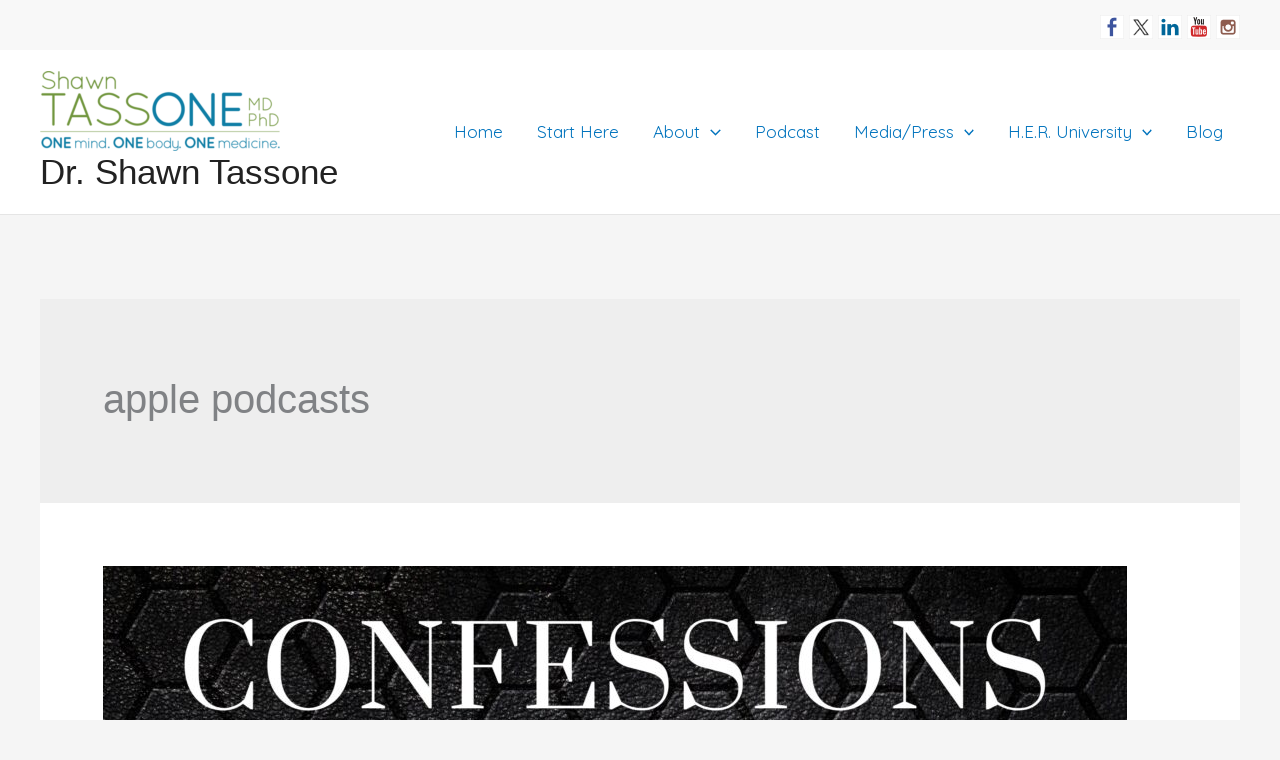

--- FILE ---
content_type: text/html; charset=UTF-8
request_url: https://tassonemd.com/tag/apple-podcasts/
body_size: 28839
content:
<!DOCTYPE html>
<html lang="en-US">
<head>
<meta charset="UTF-8">
<meta name="viewport" content="width=device-width, initial-scale=1">
	<link rel="profile" href="https://gmpg.org/xfn/11"> 
			<script type="text/javascript">
			window.flatStyles = window.flatStyles || ''

			window.lightspeedOptimizeStylesheet = function () {
				const currentStylesheet = document.querySelector( '.tcb-lightspeed-style:not([data-ls-optimized])' )

				if ( currentStylesheet ) {
					try {
						if ( currentStylesheet.sheet && currentStylesheet.sheet.cssRules ) {
							if ( window.flatStyles ) {
								if ( this.optimizing ) {
									setTimeout( window.lightspeedOptimizeStylesheet.bind( this ), 24 )
								} else {
									this.optimizing = true;

									let rulesIndex = 0;

									while ( rulesIndex < currentStylesheet.sheet.cssRules.length ) {
										const rule = currentStylesheet.sheet.cssRules[ rulesIndex ]
										/* remove rules that already exist in the page */
										if ( rule.type === CSSRule.STYLE_RULE && window.flatStyles.includes( `${rule.selectorText}{` ) ) {
											currentStylesheet.sheet.deleteRule( rulesIndex )
										} else {
											rulesIndex ++
										}
									}
									/* optimize, mark it such, move to the next file, append the styles we have until now */
									currentStylesheet.setAttribute( 'data-ls-optimized', '1' )

									window.flatStyles += currentStylesheet.innerHTML

									this.optimizing = false
								}
							} else {
								window.flatStyles = currentStylesheet.innerHTML
								currentStylesheet.setAttribute( 'data-ls-optimized', '1' )
							}
						}
					} catch ( error ) {
						console.warn( error )
					}

					if ( currentStylesheet.parentElement.tagName !== 'HEAD' ) {
						/* always make sure that those styles end up in the head */
						const stylesheetID = currentStylesheet.id;
						/**
						 * make sure that there is only one copy of the css
						 * e.g display CSS
						 */
						if ( ( ! stylesheetID || ( stylesheetID && ! document.querySelector( `head #${stylesheetID}` ) ) ) ) {
							document.head.prepend( currentStylesheet )
						} else {
							currentStylesheet.remove();
						}
					}
				}
			}

			window.lightspeedOptimizeFlat = function ( styleSheetElement ) {
				if ( document.querySelectorAll( 'link[href*="thrive_flat.css"]' ).length > 1 ) {
					/* disable this flat if we already have one */
					styleSheetElement.setAttribute( 'disabled', true )
				} else {
					/* if this is the first one, make sure he's in head */
					if ( styleSheetElement.parentElement.tagName !== 'HEAD' ) {
						document.head.append( styleSheetElement )
					}
				}
			}
		</script>
		<meta name='robots' content='index, follow, max-image-preview:large, max-snippet:-1, max-video-preview:-1' />
	<style>img:is([sizes="auto" i], [sizes^="auto," i]) { contain-intrinsic-size: 3000px 1500px }</style>
	
	<!-- This site is optimized with the Yoast SEO plugin v26.8 - https://yoast.com/product/yoast-seo-wordpress/ -->
	<title>apple podcasts Archives - Dr. Shawn Tassone</title>
	<link rel="canonical" href="https://tassonemd.com/tag/apple-podcasts/" />
	<meta property="og:locale" content="en_US" />
	<meta property="og:type" content="article" />
	<meta property="og:title" content="apple podcasts Archives - Dr. Shawn Tassone" />
	<meta property="og:url" content="https://tassonemd.com/tag/apple-podcasts/" />
	<meta property="og:site_name" content="Dr. Shawn Tassone" />
	<meta name="twitter:card" content="summary_large_image" />
	<script type="application/ld+json" class="yoast-schema-graph">{"@context":"https://schema.org","@graph":[{"@type":"CollectionPage","@id":"https://tassonemd.com/tag/apple-podcasts/","url":"https://tassonemd.com/tag/apple-podcasts/","name":"apple podcasts Archives - Dr. Shawn Tassone","isPartOf":{"@id":"https://tassonemd.com/#website"},"primaryImageOfPage":{"@id":"https://tassonemd.com/tag/apple-podcasts/#primaryimage"},"image":{"@id":"https://tassonemd.com/tag/apple-podcasts/#primaryimage"},"thumbnailUrl":"https://tassonemd.com/wp-content/uploads/2023/09/CONFESSIONS-24-scaled.jpg","breadcrumb":{"@id":"https://tassonemd.com/tag/apple-podcasts/#breadcrumb"},"inLanguage":"en-US"},{"@type":"ImageObject","inLanguage":"en-US","@id":"https://tassonemd.com/tag/apple-podcasts/#primaryimage","url":"https://tassonemd.com/wp-content/uploads/2023/09/CONFESSIONS-24-scaled.jpg","contentUrl":"https://tassonemd.com/wp-content/uploads/2023/09/CONFESSIONS-24-scaled.jpg","width":2560,"height":2560},{"@type":"BreadcrumbList","@id":"https://tassonemd.com/tag/apple-podcasts/#breadcrumb","itemListElement":[{"@type":"ListItem","position":1,"name":"Home","item":"https://tassonemd.com/"},{"@type":"ListItem","position":2,"name":"apple podcasts"}]},{"@type":"WebSite","@id":"https://tassonemd.com/#website","url":"https://tassonemd.com/","name":"Dr. Shawn Tassone","description":"Have an active role in your health","publisher":{"@id":"https://tassonemd.com/#organization"},"potentialAction":[{"@type":"SearchAction","target":{"@type":"EntryPoint","urlTemplate":"https://tassonemd.com/?s={search_term_string}"},"query-input":{"@type":"PropertyValueSpecification","valueRequired":true,"valueName":"search_term_string"}}],"inLanguage":"en-US"},{"@type":"Organization","@id":"https://tassonemd.com/#organization","name":"Dr. Shawn Tassone","url":"https://tassonemd.com/","logo":{"@type":"ImageObject","inLanguage":"en-US","@id":"https://tassonemd.com/#/schema/logo/image/","url":"https://tassonemd.com/wp-content/uploads/2018/01/Logo.png","contentUrl":"https://tassonemd.com/wp-content/uploads/2018/01/Logo.png","width":687,"height":230,"caption":"Dr. Shawn Tassone"},"image":{"@id":"https://tassonemd.com/#/schema/logo/image/"}}]}</script>
	<!-- / Yoast SEO plugin. -->


<link rel='dns-prefetch' href='//ws.sharethis.com' />
<link rel='dns-prefetch' href='//fonts.googleapis.com' />
<link rel="alternate" type="application/rss+xml" title="Dr. Shawn Tassone &raquo; Feed" href="https://tassonemd.com/feed/" />
<link rel="alternate" type="application/rss+xml" title="Dr. Shawn Tassone &raquo; Comments Feed" href="https://tassonemd.com/comments/feed/" />
<link rel="alternate" type="application/rss+xml" title="Dr. Shawn Tassone &raquo; apple podcasts Tag Feed" href="https://tassonemd.com/tag/apple-podcasts/feed/" />
<script>
window._wpemojiSettings = {"baseUrl":"https:\/\/s.w.org\/images\/core\/emoji\/16.0.1\/72x72\/","ext":".png","svgUrl":"https:\/\/s.w.org\/images\/core\/emoji\/16.0.1\/svg\/","svgExt":".svg","source":{"concatemoji":"https:\/\/tassonemd.com\/wp-includes\/js\/wp-emoji-release.min.js?ver=6.8.3"}};
/*! This file is auto-generated */
!function(s,n){var o,i,e;function c(e){try{var t={supportTests:e,timestamp:(new Date).valueOf()};sessionStorage.setItem(o,JSON.stringify(t))}catch(e){}}function p(e,t,n){e.clearRect(0,0,e.canvas.width,e.canvas.height),e.fillText(t,0,0);var t=new Uint32Array(e.getImageData(0,0,e.canvas.width,e.canvas.height).data),a=(e.clearRect(0,0,e.canvas.width,e.canvas.height),e.fillText(n,0,0),new Uint32Array(e.getImageData(0,0,e.canvas.width,e.canvas.height).data));return t.every(function(e,t){return e===a[t]})}function u(e,t){e.clearRect(0,0,e.canvas.width,e.canvas.height),e.fillText(t,0,0);for(var n=e.getImageData(16,16,1,1),a=0;a<n.data.length;a++)if(0!==n.data[a])return!1;return!0}function f(e,t,n,a){switch(t){case"flag":return n(e,"\ud83c\udff3\ufe0f\u200d\u26a7\ufe0f","\ud83c\udff3\ufe0f\u200b\u26a7\ufe0f")?!1:!n(e,"\ud83c\udde8\ud83c\uddf6","\ud83c\udde8\u200b\ud83c\uddf6")&&!n(e,"\ud83c\udff4\udb40\udc67\udb40\udc62\udb40\udc65\udb40\udc6e\udb40\udc67\udb40\udc7f","\ud83c\udff4\u200b\udb40\udc67\u200b\udb40\udc62\u200b\udb40\udc65\u200b\udb40\udc6e\u200b\udb40\udc67\u200b\udb40\udc7f");case"emoji":return!a(e,"\ud83e\udedf")}return!1}function g(e,t,n,a){var r="undefined"!=typeof WorkerGlobalScope&&self instanceof WorkerGlobalScope?new OffscreenCanvas(300,150):s.createElement("canvas"),o=r.getContext("2d",{willReadFrequently:!0}),i=(o.textBaseline="top",o.font="600 32px Arial",{});return e.forEach(function(e){i[e]=t(o,e,n,a)}),i}function t(e){var t=s.createElement("script");t.src=e,t.defer=!0,s.head.appendChild(t)}"undefined"!=typeof Promise&&(o="wpEmojiSettingsSupports",i=["flag","emoji"],n.supports={everything:!0,everythingExceptFlag:!0},e=new Promise(function(e){s.addEventListener("DOMContentLoaded",e,{once:!0})}),new Promise(function(t){var n=function(){try{var e=JSON.parse(sessionStorage.getItem(o));if("object"==typeof e&&"number"==typeof e.timestamp&&(new Date).valueOf()<e.timestamp+604800&&"object"==typeof e.supportTests)return e.supportTests}catch(e){}return null}();if(!n){if("undefined"!=typeof Worker&&"undefined"!=typeof OffscreenCanvas&&"undefined"!=typeof URL&&URL.createObjectURL&&"undefined"!=typeof Blob)try{var e="postMessage("+g.toString()+"("+[JSON.stringify(i),f.toString(),p.toString(),u.toString()].join(",")+"));",a=new Blob([e],{type:"text/javascript"}),r=new Worker(URL.createObjectURL(a),{name:"wpTestEmojiSupports"});return void(r.onmessage=function(e){c(n=e.data),r.terminate(),t(n)})}catch(e){}c(n=g(i,f,p,u))}t(n)}).then(function(e){for(var t in e)n.supports[t]=e[t],n.supports.everything=n.supports.everything&&n.supports[t],"flag"!==t&&(n.supports.everythingExceptFlag=n.supports.everythingExceptFlag&&n.supports[t]);n.supports.everythingExceptFlag=n.supports.everythingExceptFlag&&!n.supports.flag,n.DOMReady=!1,n.readyCallback=function(){n.DOMReady=!0}}).then(function(){return e}).then(function(){var e;n.supports.everything||(n.readyCallback(),(e=n.source||{}).concatemoji?t(e.concatemoji):e.wpemoji&&e.twemoji&&(t(e.twemoji),t(e.wpemoji)))}))}((window,document),window._wpemojiSettings);
</script>
<link rel='stylesheet' id='astra-vc-builder-css' href='https://tassonemd.com/wp-content/themes/astra/assets/css/minified/compatibility/page-builder/vc-plugin.min.css?ver=4.11.16' media='all' />
<link rel='stylesheet' id='astra-theme-css-css' href='https://tassonemd.com/wp-content/themes/astra/assets/css/minified/main.min.css?ver=4.11.16' media='all' />
<style id='astra-theme-css-inline-css'>
:root{--ast-post-nav-space:0;--ast-container-default-xlg-padding:3em;--ast-container-default-lg-padding:3em;--ast-container-default-slg-padding:2em;--ast-container-default-md-padding:3em;--ast-container-default-sm-padding:3em;--ast-container-default-xs-padding:2.4em;--ast-container-default-xxs-padding:1.8em;--ast-code-block-background:#EEEEEE;--ast-comment-inputs-background:#FAFAFA;--ast-normal-container-width:1200px;--ast-narrow-container-width:750px;--ast-blog-title-font-weight:normal;--ast-blog-meta-weight:inherit;--ast-global-color-primary:var(--ast-global-color-5);--ast-global-color-secondary:var(--ast-global-color-4);--ast-global-color-alternate-background:var(--ast-global-color-7);--ast-global-color-subtle-background:var(--ast-global-color-6);--ast-bg-style-guide:#F8FAFC;--ast-shadow-style-guide:0px 0px 4px 0 #00000057;--ast-global-dark-bg-style:#fff;--ast-global-dark-lfs:#fbfbfb;--ast-widget-bg-color:#fafafa;--ast-wc-container-head-bg-color:#fbfbfb;--ast-title-layout-bg:#eeeeee;--ast-search-border-color:#e7e7e7;--ast-lifter-hover-bg:#e6e6e6;--ast-gallery-block-color:#000;--srfm-color-input-label:var(--ast-global-color-2);}html{font-size:131.25%;}a{color:#0274be;}a:hover,a:focus{color:#3a3a3a;}body,button,input,select,textarea,.ast-button,.ast-custom-button{font-family:Arial,Helvetica,Verdana,sans-serif;font-weight:400;font-size:21px;font-size:1rem;}blockquote{color:#000000;}h1,h2,h3,h4,h5,h6,.entry-content :where(h1,h2,h3,h4,h5,h6),.entry-content :where(h1,h2,h3,h4,h5,h6) a,.site-title,.site-title a{font-family:'Quicksand',sans-serif;font-weight:700;text-transform:none;}.site-title{font-size:35px;font-size:1.66666666667rem;display:block;}header .custom-logo-link img{max-width:240px;width:240px;}.astra-logo-svg{width:240px;}.site-header .site-description{font-size:15px;font-size:0.714285714286rem;display:none;}.entry-title{font-size:30px;font-size:1.42857142857rem;}.archive .ast-article-post .ast-article-inner,.blog .ast-article-post .ast-article-inner,.archive .ast-article-post .ast-article-inner:hover,.blog .ast-article-post .ast-article-inner:hover{overflow:hidden;}h1,.entry-content :where(h1),.entry-content :where(h1) a{font-size:48px;font-size:2.28571428571rem;font-weight:normal;font-family:'Quicksand',sans-serif;line-height:1.4em;text-transform:none;}h2,.entry-content :where(h2),.entry-content :where(h2) a{font-size:42px;font-size:2rem;font-weight:normal;font-family:'Quicksand',sans-serif;line-height:1.3em;text-transform:none;}h3,.entry-content :where(h3),.entry-content :where(h3) a{font-size:30px;font-size:1.42857142857rem;font-weight:700;font-family:'Quicksand',sans-serif;line-height:1.3em;text-transform:none;}h4,.entry-content :where(h4),.entry-content :where(h4) a{font-size:20px;font-size:0.952380952381rem;}h5,.entry-content :where(h5),.entry-content :where(h5) a{font-size:18px;font-size:0.857142857143rem;}h6,.entry-content :where(h6),.entry-content :where(h6) a{font-size:15px;font-size:0.714285714286rem;}::selection{background-color:#0274be;color:#ffffff;}body,h1,h2,h3,h4,h5,h6,.entry-title a,.entry-content :where(h1,h2,h3,h4,h5,h6),.entry-content :where(h1,h2,h3,h4,h5,h6) a{color:#3a3a3a;}.tagcloud a:hover,.tagcloud a:focus,.tagcloud a.current-item{color:#ffffff;border-color:#0274be;background-color:#0274be;}input:focus,input[type="text"]:focus,input[type="email"]:focus,input[type="url"]:focus,input[type="password"]:focus,input[type="reset"]:focus,input[type="search"]:focus,textarea:focus{border-color:#0274be;}input[type="radio"]:checked,input[type=reset],input[type="checkbox"]:checked,input[type="checkbox"]:hover:checked,input[type="checkbox"]:focus:checked,input[type=range]::-webkit-slider-thumb{border-color:#0274be;background-color:#0274be;box-shadow:none;}.site-footer a:hover + .post-count,.site-footer a:focus + .post-count{background:#0274be;border-color:#0274be;}.single .nav-links .nav-previous,.single .nav-links .nav-next{color:#0274be;}.entry-meta,.entry-meta *{line-height:1.45;color:#0274be;}.entry-meta a:not(.ast-button):hover,.entry-meta a:not(.ast-button):hover *,.entry-meta a:not(.ast-button):focus,.entry-meta a:not(.ast-button):focus *,.page-links > .page-link,.page-links .page-link:hover,.post-navigation a:hover{color:#3a3a3a;}#cat option,.secondary .calendar_wrap thead a,.secondary .calendar_wrap thead a:visited{color:#0274be;}.secondary .calendar_wrap #today,.ast-progress-val span{background:#0274be;}.secondary a:hover + .post-count,.secondary a:focus + .post-count{background:#0274be;border-color:#0274be;}.calendar_wrap #today > a{color:#ffffff;}.page-links .page-link,.single .post-navigation a{color:#0274be;}.ast-search-menu-icon .search-form button.search-submit{padding:0 4px;}.ast-search-menu-icon form.search-form{padding-right:0;}.ast-search-menu-icon.slide-search input.search-field{width:0;}.ast-header-search .ast-search-menu-icon.ast-dropdown-active .search-form,.ast-header-search .ast-search-menu-icon.ast-dropdown-active .search-field:focus{transition:all 0.2s;}.search-form input.search-field:focus{outline:none;}.widget-title,.widget .wp-block-heading{font-size:30px;font-size:1.42857142857rem;}.ast-single-post .entry-content a,.ast-comment-content a:not(.ast-comment-edit-reply-wrap a){text-decoration:underline;}.ast-single-post .wp-block-button .wp-block-button__link,.ast-single-post .entry-content .uagb-tab a,.ast-single-post .entry-content .uagb-ifb-cta a,.ast-single-post .entry-content .wp-block-uagb-buttons a,.ast-single-post .entry-content .uabb-module-content a,.ast-single-post .entry-content .uagb-post-grid a,.ast-single-post .entry-content .uagb-timeline a,.ast-single-post .entry-content .uagb-toc__wrap a,.ast-single-post .entry-content .uagb-taxomony-box a,.entry-content .wp-block-latest-posts > li > a,.ast-single-post .entry-content .wp-block-file__button,a.ast-post-filter-single,.ast-single-post .wp-block-buttons .wp-block-button.is-style-outline .wp-block-button__link,.ast-single-post .ast-comment-content .comment-reply-link,.ast-single-post .ast-comment-content .comment-edit-link{text-decoration:none;}.ast-search-menu-icon.slide-search a:focus-visible:focus-visible,.astra-search-icon:focus-visible,#close:focus-visible,a:focus-visible,.ast-menu-toggle:focus-visible,.site .skip-link:focus-visible,.wp-block-loginout input:focus-visible,.wp-block-search.wp-block-search__button-inside .wp-block-search__inside-wrapper,.ast-header-navigation-arrow:focus-visible,.ast-orders-table__row .ast-orders-table__cell:focus-visible,a#ast-apply-coupon:focus-visible,#ast-apply-coupon:focus-visible,#close:focus-visible,.button.search-submit:focus-visible,#search_submit:focus,.normal-search:focus-visible,.ast-header-account-wrap:focus-visible,.astra-cart-drawer-close:focus,.ast-single-variation:focus,.ast-button:focus{outline-style:dotted;outline-color:inherit;outline-width:thin;}input:focus,input[type="text"]:focus,input[type="email"]:focus,input[type="url"]:focus,input[type="password"]:focus,input[type="reset"]:focus,input[type="search"]:focus,input[type="number"]:focus,textarea:focus,.wp-block-search__input:focus,[data-section="section-header-mobile-trigger"] .ast-button-wrap .ast-mobile-menu-trigger-minimal:focus,.ast-mobile-popup-drawer.active .menu-toggle-close:focus,#ast-scroll-top:focus,#coupon_code:focus,#ast-coupon-code:focus{border-style:dotted;border-color:inherit;border-width:thin;}input{outline:none;}.site-logo-img img{ transition:all 0.2s linear;}body .ast-oembed-container *{position:absolute;top:0;width:100%;height:100%;left:0;}body .wp-block-embed-pocket-casts .ast-oembed-container *{position:unset;}.ast-single-post-featured-section + article {margin-top: 2em;}.site-content .ast-single-post-featured-section img {width: 100%;overflow: hidden;object-fit: cover;}.site > .ast-single-related-posts-container {margin-top: 0;}@media (min-width: 922px) {.ast-desktop .ast-container--narrow {max-width: var(--ast-narrow-container-width);margin: 0 auto;}}@media (max-width:921.9px){#ast-desktop-header{display:none;}}@media (min-width:922px){#ast-mobile-header{display:none;}}.wp-block-buttons.aligncenter{justify-content:center;}.wp-block-button.is-style-outline .wp-block-button__link{border-color:#cf0360;}div.wp-block-button.is-style-outline > .wp-block-button__link:not(.has-text-color),div.wp-block-button.wp-block-button__link.is-style-outline:not(.has-text-color){color:#cf0360;}.wp-block-button.is-style-outline .wp-block-button__link:hover,.wp-block-buttons .wp-block-button.is-style-outline .wp-block-button__link:focus,.wp-block-buttons .wp-block-button.is-style-outline > .wp-block-button__link:not(.has-text-color):hover,.wp-block-buttons .wp-block-button.wp-block-button__link.is-style-outline:not(.has-text-color):hover{color:#ffffff;background-color:#3a3a3a;border-color:#3a3a3a;}.post-page-numbers.current .page-link,.ast-pagination .page-numbers.current{color:#ffffff;border-color:#0274be;background-color:#0274be;}.wp-block-button.is-style-outline .wp-block-button__link.wp-element-button,.ast-outline-button{border-color:#cf0360;font-family:inherit;font-weight:inherit;line-height:1em;border-top-left-radius:2px;border-top-right-radius:2px;border-bottom-right-radius:2px;border-bottom-left-radius:2px;}.wp-block-buttons .wp-block-button.is-style-outline > .wp-block-button__link:not(.has-text-color),.wp-block-buttons .wp-block-button.wp-block-button__link.is-style-outline:not(.has-text-color),.ast-outline-button{color:#cf0360;}.wp-block-button.is-style-outline .wp-block-button__link:hover,.wp-block-buttons .wp-block-button.is-style-outline .wp-block-button__link:focus,.wp-block-buttons .wp-block-button.is-style-outline > .wp-block-button__link:not(.has-text-color):hover,.wp-block-buttons .wp-block-button.wp-block-button__link.is-style-outline:not(.has-text-color):hover,.ast-outline-button:hover,.ast-outline-button:focus,.wp-block-uagb-buttons-child .uagb-buttons-repeater.ast-outline-button:hover,.wp-block-uagb-buttons-child .uagb-buttons-repeater.ast-outline-button:focus{color:#ffffff;background-color:#3a3a3a;border-color:#3a3a3a;}.wp-block-button .wp-block-button__link.wp-element-button.is-style-outline:not(.has-background),.wp-block-button.is-style-outline>.wp-block-button__link.wp-element-button:not(.has-background),.ast-outline-button{background-color:#cf0360;}.entry-content[data-ast-blocks-layout] > figure{margin-bottom:1em;}h1.widget-title{font-weight:normal;}h2.widget-title{font-weight:normal;}h3.widget-title{font-weight:700;}#page{display:flex;flex-direction:column;min-height:100vh;}.ast-404-layout-1 h1.page-title{color:var(--ast-global-color-2);}.single .post-navigation a{line-height:1em;height:inherit;}.error-404 .page-sub-title{font-size:1.5rem;font-weight:inherit;}.search .site-content .content-area .search-form{margin-bottom:0;}#page .site-content{flex-grow:1;}.widget{margin-bottom:1.25em;}#secondary li{line-height:1.5em;}#secondary .wp-block-group h2{margin-bottom:0.7em;}#secondary h2{font-size:1.7rem;}.ast-separate-container .ast-article-post,.ast-separate-container .ast-article-single,.ast-separate-container .comment-respond{padding:3em;}.ast-separate-container .ast-article-single .ast-article-single{padding:0;}.ast-article-single .wp-block-post-template-is-layout-grid{padding-left:0;}.ast-separate-container .comments-title,.ast-narrow-container .comments-title{padding:1.5em 2em;}.ast-page-builder-template .comment-form-textarea,.ast-comment-formwrap .ast-grid-common-col{padding:0;}.ast-comment-formwrap{padding:0;display:inline-flex;column-gap:20px;width:100%;margin-left:0;margin-right:0;}.comments-area textarea#comment:focus,.comments-area textarea#comment:active,.comments-area .ast-comment-formwrap input[type="text"]:focus,.comments-area .ast-comment-formwrap input[type="text"]:active {box-shadow:none;outline:none;}.archive.ast-page-builder-template .entry-header{margin-top:2em;}.ast-page-builder-template .ast-comment-formwrap{width:100%;}.entry-title{margin-bottom:0.5em;}.ast-archive-description p{font-size:inherit;font-weight:inherit;line-height:inherit;}.ast-separate-container .ast-comment-list li.depth-1,.hentry{margin-bottom:2em;}@media (min-width:921px){.ast-left-sidebar.ast-page-builder-template #secondary,.archive.ast-right-sidebar.ast-page-builder-template .site-main{padding-left:20px;padding-right:20px;}}@media (max-width:544px){.ast-comment-formwrap.ast-row{column-gap:10px;display:inline-block;}#ast-commentform .ast-grid-common-col{position:relative;width:100%;}}@media (min-width:1201px){.ast-separate-container .ast-article-post,.ast-separate-container .ast-article-single,.ast-separate-container .ast-author-box,.ast-separate-container .ast-404-layout-1,.ast-separate-container .no-results{padding:3em;}}@media (max-width:921px){.ast-left-sidebar #content > .ast-container{display:flex;flex-direction:column-reverse;width:100%;}}@media (min-width:922px){.ast-separate-container.ast-right-sidebar #primary,.ast-separate-container.ast-left-sidebar #primary{border:0;}.search-no-results.ast-separate-container #primary{margin-bottom:4em;}}.menu-toggle,button,.ast-button,.ast-custom-button,.button,input#submit,input[type="button"],input[type="submit"],input[type="reset"],form[CLASS*="wp-block-search__"].wp-block-search .wp-block-search__inside-wrapper .wp-block-search__button{color:#ffffff;border-color:#cf0360;background-color:#cf0360;border-top-left-radius:2px;border-top-right-radius:2px;border-bottom-right-radius:2px;border-bottom-left-radius:2px;padding-top:10px;padding-right:40px;padding-bottom:10px;padding-left:40px;font-family:inherit;font-weight:inherit;}button:focus,.menu-toggle:hover,button:hover,.ast-button:hover,.ast-custom-button:hover .button:hover,.ast-custom-button:hover,input[type=reset]:hover,input[type=reset]:focus,input#submit:hover,input#submit:focus,input[type="button"]:hover,input[type="button"]:focus,input[type="submit"]:hover,input[type="submit"]:focus,form[CLASS*="wp-block-search__"].wp-block-search .wp-block-search__inside-wrapper .wp-block-search__button:hover,form[CLASS*="wp-block-search__"].wp-block-search .wp-block-search__inside-wrapper .wp-block-search__button:focus{color:#ffffff;background-color:#3a3a3a;border-color:#3a3a3a;}form[CLASS*="wp-block-search__"].wp-block-search .wp-block-search__inside-wrapper .wp-block-search__button.has-icon{padding-top:calc(10px - 3px);padding-right:calc(40px - 3px);padding-bottom:calc(10px - 3px);padding-left:calc(40px - 3px);}@media (max-width:921px){.ast-mobile-header-stack .main-header-bar .ast-search-menu-icon{display:inline-block;}.ast-header-break-point.ast-header-custom-item-outside .ast-mobile-header-stack .main-header-bar .ast-search-icon{margin:0;}.ast-comment-avatar-wrap img{max-width:2.5em;}.ast-comment-meta{padding:0 1.8888em 1.3333em;}.ast-separate-container .ast-comment-list li.depth-1{padding:1.5em 2.14em;}.ast-separate-container .comment-respond{padding:2em 2.14em;}}@media (min-width:544px){.ast-container{max-width:100%;}}@media (max-width:544px){.ast-separate-container .ast-article-post,.ast-separate-container .ast-article-single,.ast-separate-container .comments-title,.ast-separate-container .ast-archive-description{padding:1.5em 1em;}.ast-separate-container #content .ast-container{padding-left:0.54em;padding-right:0.54em;}.ast-separate-container .ast-comment-list .bypostauthor{padding:.5em;}.ast-search-menu-icon.ast-dropdown-active .search-field{width:170px;}} #ast-mobile-header .ast-site-header-cart-li a{pointer-events:none;}body,.ast-separate-container{background-color:var(--ast-global-color-4);}@media (max-width:921px){.site-title{display:block;}.site-header .site-description{display:none;}h1,.entry-content :where(h1),.entry-content :where(h1) a{font-size:30px;}h2,.entry-content :where(h2),.entry-content :where(h2) a{font-size:25px;}h3,.entry-content :where(h3),.entry-content :where(h3) a{font-size:20px;}}@media (max-width:544px){.site-title{display:block;}.site-header .site-description{display:none;}h1,.entry-content :where(h1),.entry-content :where(h1) a{font-size:30px;}h2,.entry-content :where(h2),.entry-content :where(h2) a{font-size:25px;}h3,.entry-content :where(h3),.entry-content :where(h3) a{font-size:20px;}}@media (max-width:921px){html{font-size:119.7%;}}@media (max-width:544px){html{font-size:119.7%;}}@media (min-width:922px){.ast-container{max-width:1240px;}}@media (min-width:922px){.site-content .ast-container{display:flex;}}@media (max-width:921px){.site-content .ast-container{flex-direction:column;}}.ast-blog-layout-classic-grid .ast-article-inner{box-shadow:0px 6px 15px -2px rgba(16,24,40,0.05);}.ast-separate-container .ast-blog-layout-classic-grid .ast-article-inner,.ast-plain-container .ast-blog-layout-classic-grid .ast-article-inner{height:100%;}.ast-blog-layout-6-grid .ast-blog-featured-section:before { content: ""; }.cat-links.badge a,.tags-links.badge a {padding: 4px 8px;border-radius: 3px;font-weight: 400;}.cat-links.underline a,.tags-links.underline a{text-decoration: underline;}@media (min-width:922px){.main-header-menu .sub-menu .menu-item.ast-left-align-sub-menu:hover > .sub-menu,.main-header-menu .sub-menu .menu-item.ast-left-align-sub-menu.focus > .sub-menu{margin-left:-2px;}}.site .comments-area{padding-bottom:3em;}.wp-block-file {display: flex;align-items: center;flex-wrap: wrap;justify-content: space-between;}.wp-block-pullquote {border: none;}.wp-block-pullquote blockquote::before {content: "\201D";font-family: "Helvetica",sans-serif;display: flex;transform: rotate( 180deg );font-size: 6rem;font-style: normal;line-height: 1;font-weight: bold;align-items: center;justify-content: center;}.has-text-align-right > blockquote::before {justify-content: flex-start;}.has-text-align-left > blockquote::before {justify-content: flex-end;}figure.wp-block-pullquote.is-style-solid-color blockquote {max-width: 100%;text-align: inherit;}:root {--wp--custom--ast-default-block-top-padding: 3em;--wp--custom--ast-default-block-right-padding: 3em;--wp--custom--ast-default-block-bottom-padding: 3em;--wp--custom--ast-default-block-left-padding: 3em;--wp--custom--ast-container-width: 1200px;--wp--custom--ast-content-width-size: 1200px;--wp--custom--ast-wide-width-size: calc(1200px + var(--wp--custom--ast-default-block-left-padding) + var(--wp--custom--ast-default-block-right-padding));}.ast-narrow-container {--wp--custom--ast-content-width-size: 750px;--wp--custom--ast-wide-width-size: 750px;}@media(max-width: 921px) {:root {--wp--custom--ast-default-block-top-padding: 3em;--wp--custom--ast-default-block-right-padding: 2em;--wp--custom--ast-default-block-bottom-padding: 3em;--wp--custom--ast-default-block-left-padding: 2em;}}@media(max-width: 544px) {:root {--wp--custom--ast-default-block-top-padding: 3em;--wp--custom--ast-default-block-right-padding: 1.5em;--wp--custom--ast-default-block-bottom-padding: 3em;--wp--custom--ast-default-block-left-padding: 1.5em;}}.entry-content > .wp-block-group,.entry-content > .wp-block-cover,.entry-content > .wp-block-columns {padding-top: var(--wp--custom--ast-default-block-top-padding);padding-right: var(--wp--custom--ast-default-block-right-padding);padding-bottom: var(--wp--custom--ast-default-block-bottom-padding);padding-left: var(--wp--custom--ast-default-block-left-padding);}.ast-plain-container.ast-no-sidebar .entry-content > .alignfull,.ast-page-builder-template .ast-no-sidebar .entry-content > .alignfull {margin-left: calc( -50vw + 50%);margin-right: calc( -50vw + 50%);max-width: 100vw;width: 100vw;}.ast-plain-container.ast-no-sidebar .entry-content .alignfull .alignfull,.ast-page-builder-template.ast-no-sidebar .entry-content .alignfull .alignfull,.ast-plain-container.ast-no-sidebar .entry-content .alignfull .alignwide,.ast-page-builder-template.ast-no-sidebar .entry-content .alignfull .alignwide,.ast-plain-container.ast-no-sidebar .entry-content .alignwide .alignfull,.ast-page-builder-template.ast-no-sidebar .entry-content .alignwide .alignfull,.ast-plain-container.ast-no-sidebar .entry-content .alignwide .alignwide,.ast-page-builder-template.ast-no-sidebar .entry-content .alignwide .alignwide,.ast-plain-container.ast-no-sidebar .entry-content .wp-block-column .alignfull,.ast-page-builder-template.ast-no-sidebar .entry-content .wp-block-column .alignfull,.ast-plain-container.ast-no-sidebar .entry-content .wp-block-column .alignwide,.ast-page-builder-template.ast-no-sidebar .entry-content .wp-block-column .alignwide {margin-left: auto;margin-right: auto;width: 100%;}[data-ast-blocks-layout] .wp-block-separator:not(.is-style-dots) {height: 0;}[data-ast-blocks-layout] .wp-block-separator {margin: 20px auto;}[data-ast-blocks-layout] .wp-block-separator:not(.is-style-wide):not(.is-style-dots) {max-width: 100px;}[data-ast-blocks-layout] .wp-block-separator.has-background {padding: 0;}.entry-content[data-ast-blocks-layout] > * {max-width: var(--wp--custom--ast-content-width-size);margin-left: auto;margin-right: auto;}.entry-content[data-ast-blocks-layout] > .alignwide {max-width: var(--wp--custom--ast-wide-width-size);}.entry-content[data-ast-blocks-layout] .alignfull {max-width: none;}.entry-content .wp-block-columns {margin-bottom: 0;}blockquote {margin: 1.5em;border-color: rgba(0,0,0,0.05);}.wp-block-quote:not(.has-text-align-right):not(.has-text-align-center) {border-left: 5px solid rgba(0,0,0,0.05);}.has-text-align-right > blockquote,blockquote.has-text-align-right {border-right: 5px solid rgba(0,0,0,0.05);}.has-text-align-left > blockquote,blockquote.has-text-align-left {border-left: 5px solid rgba(0,0,0,0.05);}.wp-block-site-tagline,.wp-block-latest-posts .read-more {margin-top: 15px;}.wp-block-loginout p label {display: block;}.wp-block-loginout p:not(.login-remember):not(.login-submit) input {width: 100%;}.wp-block-loginout input:focus {border-color: transparent;}.wp-block-loginout input:focus {outline: thin dotted;}.entry-content .wp-block-media-text .wp-block-media-text__content {padding: 0 0 0 8%;}.entry-content .wp-block-media-text.has-media-on-the-right .wp-block-media-text__content {padding: 0 8% 0 0;}.entry-content .wp-block-media-text.has-background .wp-block-media-text__content {padding: 8%;}.entry-content .wp-block-cover:not([class*="background-color"]):not(.has-text-color.has-link-color) .wp-block-cover__inner-container,.entry-content .wp-block-cover:not([class*="background-color"]) .wp-block-cover-image-text,.entry-content .wp-block-cover:not([class*="background-color"]) .wp-block-cover-text,.entry-content .wp-block-cover-image:not([class*="background-color"]) .wp-block-cover__inner-container,.entry-content .wp-block-cover-image:not([class*="background-color"]) .wp-block-cover-image-text,.entry-content .wp-block-cover-image:not([class*="background-color"]) .wp-block-cover-text {color: var(--ast-global-color-primary,var(--ast-global-color-5));}.wp-block-loginout .login-remember input {width: 1.1rem;height: 1.1rem;margin: 0 5px 4px 0;vertical-align: middle;}.wp-block-latest-posts > li > *:first-child,.wp-block-latest-posts:not(.is-grid) > li:first-child {margin-top: 0;}.entry-content > .wp-block-buttons,.entry-content > .wp-block-uagb-buttons {margin-bottom: 1.5em;}.wp-block-search__inside-wrapper .wp-block-search__input {padding: 0 10px;color: var(--ast-global-color-3);background: var(--ast-global-color-primary,var(--ast-global-color-5));border-color: var(--ast-border-color);}.wp-block-latest-posts .read-more {margin-bottom: 1.5em;}.wp-block-search__no-button .wp-block-search__inside-wrapper .wp-block-search__input {padding-top: 5px;padding-bottom: 5px;}.wp-block-latest-posts .wp-block-latest-posts__post-date,.wp-block-latest-posts .wp-block-latest-posts__post-author {font-size: 1rem;}.wp-block-latest-posts > li > *,.wp-block-latest-posts:not(.is-grid) > li {margin-top: 12px;margin-bottom: 12px;}.ast-page-builder-template .entry-content[data-ast-blocks-layout] > .alignwide:where(:not(.uagb-is-root-container):not(.spectra-is-root-container)) > * {max-width: var(--wp--custom--ast-wide-width-size);}.ast-page-builder-template .entry-content[data-ast-blocks-layout] > .inherit-container-width > *,.ast-page-builder-template .entry-content[data-ast-blocks-layout] > *:not(.wp-block-group):where(:not(.uagb-is-root-container):not(.spectra-is-root-container)) > *,.entry-content[data-ast-blocks-layout] > .wp-block-cover .wp-block-cover__inner-container {max-width: var(--wp--custom--ast-content-width-size) ;margin-left: auto;margin-right: auto;}.ast-page-builder-template .entry-content[data-ast-blocks-layout] > *,.ast-page-builder-template .entry-content[data-ast-blocks-layout] > .alignfull:where(:not(.wp-block-group):not(.uagb-is-root-container):not(.spectra-is-root-container)) > * {max-width: none;}.entry-content[data-ast-blocks-layout] .wp-block-cover:not(.alignleft):not(.alignright) {width: auto;}@media(max-width: 1200px) {.ast-separate-container .entry-content > .alignfull,.ast-separate-container .entry-content[data-ast-blocks-layout] > .alignwide,.ast-plain-container .entry-content[data-ast-blocks-layout] > .alignwide,.ast-plain-container .entry-content .alignfull {margin-left: calc(-1 * min(var(--ast-container-default-xlg-padding),20px)) ;margin-right: calc(-1 * min(var(--ast-container-default-xlg-padding),20px));}}@media(min-width: 1201px) {.ast-separate-container .entry-content > .alignfull {margin-left: calc(-1 * var(--ast-container-default-xlg-padding) );margin-right: calc(-1 * var(--ast-container-default-xlg-padding) );}.ast-separate-container .entry-content[data-ast-blocks-layout] > .alignwide,.ast-plain-container .entry-content[data-ast-blocks-layout] > .alignwide {margin-left: calc(-1 * var(--wp--custom--ast-default-block-left-padding) );margin-right: calc(-1 * var(--wp--custom--ast-default-block-right-padding) );}}@media(min-width: 921px) {.ast-separate-container .entry-content .wp-block-group.alignwide:not(.inherit-container-width) > :where(:not(.alignleft):not(.alignright)),.ast-plain-container .entry-content .wp-block-group.alignwide:not(.inherit-container-width) > :where(:not(.alignleft):not(.alignright)) {max-width: calc( var(--wp--custom--ast-content-width-size) + 80px );}.ast-plain-container.ast-right-sidebar .entry-content[data-ast-blocks-layout] .alignfull,.ast-plain-container.ast-left-sidebar .entry-content[data-ast-blocks-layout] .alignfull {margin-left: -60px;margin-right: -60px;}}@media(min-width: 544px) {.entry-content > .alignleft {margin-right: 20px;}.entry-content > .alignright {margin-left: 20px;}}@media (max-width:544px){.wp-block-columns .wp-block-column:not(:last-child){margin-bottom:20px;}.wp-block-latest-posts{margin:0;}}@media( max-width: 600px ) {.entry-content .wp-block-media-text .wp-block-media-text__content,.entry-content .wp-block-media-text.has-media-on-the-right .wp-block-media-text__content {padding: 8% 0 0;}.entry-content .wp-block-media-text.has-background .wp-block-media-text__content {padding: 8%;}}.ast-page-builder-template .entry-header {padding-left: 0;}.ast-narrow-container .site-content .wp-block-uagb-image--align-full .wp-block-uagb-image__figure {max-width: 100%;margin-left: auto;margin-right: auto;}:root .has-ast-global-color-0-color{color:var(--ast-global-color-0);}:root .has-ast-global-color-0-background-color{background-color:var(--ast-global-color-0);}:root .wp-block-button .has-ast-global-color-0-color{color:var(--ast-global-color-0);}:root .wp-block-button .has-ast-global-color-0-background-color{background-color:var(--ast-global-color-0);}:root .has-ast-global-color-1-color{color:var(--ast-global-color-1);}:root .has-ast-global-color-1-background-color{background-color:var(--ast-global-color-1);}:root .wp-block-button .has-ast-global-color-1-color{color:var(--ast-global-color-1);}:root .wp-block-button .has-ast-global-color-1-background-color{background-color:var(--ast-global-color-1);}:root .has-ast-global-color-2-color{color:var(--ast-global-color-2);}:root .has-ast-global-color-2-background-color{background-color:var(--ast-global-color-2);}:root .wp-block-button .has-ast-global-color-2-color{color:var(--ast-global-color-2);}:root .wp-block-button .has-ast-global-color-2-background-color{background-color:var(--ast-global-color-2);}:root .has-ast-global-color-3-color{color:var(--ast-global-color-3);}:root .has-ast-global-color-3-background-color{background-color:var(--ast-global-color-3);}:root .wp-block-button .has-ast-global-color-3-color{color:var(--ast-global-color-3);}:root .wp-block-button .has-ast-global-color-3-background-color{background-color:var(--ast-global-color-3);}:root .has-ast-global-color-4-color{color:var(--ast-global-color-4);}:root .has-ast-global-color-4-background-color{background-color:var(--ast-global-color-4);}:root .wp-block-button .has-ast-global-color-4-color{color:var(--ast-global-color-4);}:root .wp-block-button .has-ast-global-color-4-background-color{background-color:var(--ast-global-color-4);}:root .has-ast-global-color-5-color{color:var(--ast-global-color-5);}:root .has-ast-global-color-5-background-color{background-color:var(--ast-global-color-5);}:root .wp-block-button .has-ast-global-color-5-color{color:var(--ast-global-color-5);}:root .wp-block-button .has-ast-global-color-5-background-color{background-color:var(--ast-global-color-5);}:root .has-ast-global-color-6-color{color:var(--ast-global-color-6);}:root .has-ast-global-color-6-background-color{background-color:var(--ast-global-color-6);}:root .wp-block-button .has-ast-global-color-6-color{color:var(--ast-global-color-6);}:root .wp-block-button .has-ast-global-color-6-background-color{background-color:var(--ast-global-color-6);}:root .has-ast-global-color-7-color{color:var(--ast-global-color-7);}:root .has-ast-global-color-7-background-color{background-color:var(--ast-global-color-7);}:root .wp-block-button .has-ast-global-color-7-color{color:var(--ast-global-color-7);}:root .wp-block-button .has-ast-global-color-7-background-color{background-color:var(--ast-global-color-7);}:root .has-ast-global-color-8-color{color:var(--ast-global-color-8);}:root .has-ast-global-color-8-background-color{background-color:var(--ast-global-color-8);}:root .wp-block-button .has-ast-global-color-8-color{color:var(--ast-global-color-8);}:root .wp-block-button .has-ast-global-color-8-background-color{background-color:var(--ast-global-color-8);}:root{--ast-global-color-0:#0170B9;--ast-global-color-1:#3a3a3a;--ast-global-color-2:#3a3a3a;--ast-global-color-3:#4B4F58;--ast-global-color-4:#F5F5F5;--ast-global-color-5:#FFFFFF;--ast-global-color-6:#E5E5E5;--ast-global-color-7:#424242;--ast-global-color-8:#000000;}:root {--ast-border-color : var(--ast-global-color-6);}.ast-archive-entry-banner {-js-display: flex;display: flex;flex-direction: column;justify-content: center;text-align: center;position: relative;background: var(--ast-title-layout-bg);}.ast-archive-entry-banner[data-banner-width-type="custom"] {margin: 0 auto;width: 100%;}.ast-archive-entry-banner[data-banner-layout="layout-1"] {background: inherit;padding: 20px 0;text-align: left;}body.archive .ast-archive-description{max-width:1200px;width:100%;text-align:left;padding-top:3em;padding-right:3em;padding-bottom:3em;padding-left:3em;}body.archive .ast-archive-description .ast-archive-title,body.archive .ast-archive-description .ast-archive-title *{font-size:40px;font-size:1.90476190476rem;}body.archive .ast-archive-description > *:not(:last-child){margin-bottom:10px;}@media (max-width:921px){body.archive .ast-archive-description{text-align:left;}}@media (max-width:544px){body.archive .ast-archive-description{text-align:left;}}.ast-breadcrumbs .trail-browse,.ast-breadcrumbs .trail-items,.ast-breadcrumbs .trail-items li{display:inline-block;margin:0;padding:0;border:none;background:inherit;text-indent:0;text-decoration:none;}.ast-breadcrumbs .trail-browse{font-size:inherit;font-style:inherit;font-weight:inherit;color:inherit;}.ast-breadcrumbs .trail-items{list-style:none;}.trail-items li::after{padding:0 0.3em;content:"\00bb";}.trail-items li:last-of-type::after{display:none;}@media (max-width:921px){.ast-builder-grid-row-container.ast-builder-grid-row-tablet-3-firstrow .ast-builder-grid-row > *:first-child,.ast-builder-grid-row-container.ast-builder-grid-row-tablet-3-lastrow .ast-builder-grid-row > *:last-child{grid-column:1 / -1;}}@media (max-width:544px){.ast-builder-grid-row-container.ast-builder-grid-row-mobile-3-firstrow .ast-builder-grid-row > *:first-child,.ast-builder-grid-row-container.ast-builder-grid-row-mobile-3-lastrow .ast-builder-grid-row > *:last-child{grid-column:1 / -1;}}.ast-builder-layout-element[data-section="title_tagline"]{display:flex;}@media (max-width:921px){.ast-header-break-point .ast-builder-layout-element[data-section="title_tagline"]{display:flex;}}@media (max-width:544px){.ast-header-break-point .ast-builder-layout-element[data-section="title_tagline"]{display:flex;}}.ast-builder-menu-1{font-family:inherit;font-weight:inherit;}.ast-builder-menu-1 .sub-menu,.ast-builder-menu-1 .inline-on-mobile .sub-menu{border-top-width:2px;border-bottom-width:0;border-right-width:0;border-left-width:0;border-color:#0274be;border-style:solid;}.ast-builder-menu-1 .sub-menu .sub-menu{top:-2px;}.ast-builder-menu-1 .main-header-menu > .menu-item > .sub-menu,.ast-builder-menu-1 .main-header-menu > .menu-item > .astra-full-megamenu-wrapper{margin-top:0;}.ast-desktop .ast-builder-menu-1 .main-header-menu > .menu-item > .sub-menu:before,.ast-desktop .ast-builder-menu-1 .main-header-menu > .menu-item > .astra-full-megamenu-wrapper:before{height:calc( 0px + 2px + 5px );}.ast-desktop .ast-builder-menu-1 .menu-item .sub-menu .menu-link{border-style:none;}@media (max-width:921px){.ast-header-break-point .ast-builder-menu-1 .menu-item.menu-item-has-children > .ast-menu-toggle{top:0;}.ast-builder-menu-1 .inline-on-mobile .menu-item.menu-item-has-children > .ast-menu-toggle{right:-15px;}.ast-builder-menu-1 .menu-item-has-children > .menu-link:after{content:unset;}.ast-builder-menu-1 .main-header-menu > .menu-item > .sub-menu,.ast-builder-menu-1 .main-header-menu > .menu-item > .astra-full-megamenu-wrapper{margin-top:0;}}@media (max-width:544px){.ast-header-break-point .ast-builder-menu-1 .menu-item.menu-item-has-children > .ast-menu-toggle{top:0;}.ast-builder-menu-1 .main-header-menu > .menu-item > .sub-menu,.ast-builder-menu-1 .main-header-menu > .menu-item > .astra-full-megamenu-wrapper{margin-top:0;}}.ast-builder-menu-1{display:flex;}@media (max-width:921px){.ast-header-break-point .ast-builder-menu-1{display:flex;}}@media (max-width:544px){.ast-header-break-point .ast-builder-menu-1{display:flex;}}.site-below-footer-wrap{padding-top:20px;padding-bottom:20px;}.site-below-footer-wrap[data-section="section-below-footer-builder"]{background-color:var( --ast-global-color-primary,--ast-global-color-4 );min-height:80px;border-style:solid;border-width:0px;border-top-width:1px;border-top-color:var(--ast-global-color-subtle-background,--ast-global-color-6);}.site-below-footer-wrap[data-section="section-below-footer-builder"] .ast-builder-grid-row{max-width:1200px;min-height:80px;margin-left:auto;margin-right:auto;}.site-below-footer-wrap[data-section="section-below-footer-builder"] .ast-builder-grid-row,.site-below-footer-wrap[data-section="section-below-footer-builder"] .site-footer-section{align-items:flex-start;}.site-below-footer-wrap[data-section="section-below-footer-builder"].ast-footer-row-inline .site-footer-section{display:flex;margin-bottom:0;}.ast-builder-grid-row-full .ast-builder-grid-row{grid-template-columns:1fr;}@media (max-width:921px){.site-below-footer-wrap[data-section="section-below-footer-builder"].ast-footer-row-tablet-inline .site-footer-section{display:flex;margin-bottom:0;}.site-below-footer-wrap[data-section="section-below-footer-builder"].ast-footer-row-tablet-stack .site-footer-section{display:block;margin-bottom:10px;}.ast-builder-grid-row-container.ast-builder-grid-row-tablet-full .ast-builder-grid-row{grid-template-columns:1fr;}}@media (max-width:544px){.site-below-footer-wrap[data-section="section-below-footer-builder"].ast-footer-row-mobile-inline .site-footer-section{display:flex;margin-bottom:0;}.site-below-footer-wrap[data-section="section-below-footer-builder"].ast-footer-row-mobile-stack .site-footer-section{display:block;margin-bottom:10px;}.ast-builder-grid-row-container.ast-builder-grid-row-mobile-full .ast-builder-grid-row{grid-template-columns:1fr;}}.site-below-footer-wrap[data-section="section-below-footer-builder"]{display:grid;}@media (max-width:921px){.ast-header-break-point .site-below-footer-wrap[data-section="section-below-footer-builder"]{display:grid;}}@media (max-width:544px){.ast-header-break-point .site-below-footer-wrap[data-section="section-below-footer-builder"]{display:grid;}}.ast-footer-copyright{text-align:center;}.ast-footer-copyright.site-footer-focus-item {color:#3a3a3a;}@media (max-width:921px){.ast-footer-copyright{text-align:center;}}@media (max-width:544px){.ast-footer-copyright{text-align:center;}}.ast-footer-copyright.ast-builder-layout-element{display:flex;}@media (max-width:921px){.ast-header-break-point .ast-footer-copyright.ast-builder-layout-element{display:flex;}}@media (max-width:544px){.ast-header-break-point .ast-footer-copyright.ast-builder-layout-element{display:flex;}}.footer-widget-area.widget-area.site-footer-focus-item{width:auto;}.ast-footer-row-inline .footer-widget-area.widget-area.site-footer-focus-item{width:100%;}.ast-header-break-point .main-header-bar{border-bottom-width:1px;}@media (min-width:922px){.main-header-bar{border-bottom-width:1px;}}.ast-flex{-webkit-align-content:center;-ms-flex-line-pack:center;align-content:center;-webkit-box-align:center;-webkit-align-items:center;-moz-box-align:center;-ms-flex-align:center;align-items:center;}.main-header-bar{padding:1em 0;}.ast-site-identity{padding:0;}.header-main-layout-1 .ast-flex.main-header-container, .header-main-layout-3 .ast-flex.main-header-container{-webkit-align-content:center;-ms-flex-line-pack:center;align-content:center;-webkit-box-align:center;-webkit-align-items:center;-moz-box-align:center;-ms-flex-align:center;align-items:center;}.header-main-layout-1 .ast-flex.main-header-container, .header-main-layout-3 .ast-flex.main-header-container{-webkit-align-content:center;-ms-flex-line-pack:center;align-content:center;-webkit-box-align:center;-webkit-align-items:center;-moz-box-align:center;-ms-flex-align:center;align-items:center;}.ast-header-break-point .main-navigation ul .menu-item .menu-link .icon-arrow:first-of-type svg{top:.2em;margin-top:0px;margin-left:0px;width:.65em;transform:translate(0, -2px) rotateZ(270deg);}.ast-mobile-popup-content .ast-submenu-expanded > .ast-menu-toggle{transform:rotateX(180deg);overflow-y:auto;}@media (min-width:922px){.ast-builder-menu .main-navigation > ul > li:last-child a{margin-right:0;}}
		#ast-scroll-top {
			display: none;
			position: fixed;
			text-align: center;
			cursor: pointer;
			z-index: 99;
			width: 2.1em;
			height: 2.1em;
			line-height: 2.1;
			color: #ffffff;
			border-radius: 2px;
			content: "";
			outline: inherit;
		}
		@media (min-width: 769px) {
			#ast-scroll-top {
				content: "769";
			}
		}
		#ast-scroll-top .ast-icon.icon-arrow svg {
			margin-left: 0px;
			vertical-align: middle;
			transform: translate(0, -20%) rotate(180deg);
			width: 1.6em;
		}
		.ast-scroll-to-top-right {
			right: 30px;
			bottom: 30px;
		}
		.ast-scroll-to-top-left {
			left: 30px;
			bottom: 30px;
		}
	#ast-scroll-top{background-color:#0274be;font-size:17px;}@media (max-width:921px){#ast-scroll-top .ast-icon.icon-arrow svg{width:1em;}}.ast-mobile-header-content > *,.ast-desktop-header-content > * {padding: 10px 0;height: auto;}.ast-mobile-header-content > *:first-child,.ast-desktop-header-content > *:first-child {padding-top: 10px;}.ast-mobile-header-content > .ast-builder-menu,.ast-desktop-header-content > .ast-builder-menu {padding-top: 0;}.ast-mobile-header-content > *:last-child,.ast-desktop-header-content > *:last-child {padding-bottom: 0;}.ast-mobile-header-content .ast-search-menu-icon.ast-inline-search label,.ast-desktop-header-content .ast-search-menu-icon.ast-inline-search label {width: 100%;}.ast-desktop-header-content .main-header-bar-navigation .ast-submenu-expanded > .ast-menu-toggle::before {transform: rotateX(180deg);}#ast-desktop-header .ast-desktop-header-content,.ast-mobile-header-content .ast-search-icon,.ast-desktop-header-content .ast-search-icon,.ast-mobile-header-wrap .ast-mobile-header-content,.ast-main-header-nav-open.ast-popup-nav-open .ast-mobile-header-wrap .ast-mobile-header-content,.ast-main-header-nav-open.ast-popup-nav-open .ast-desktop-header-content {display: none;}.ast-main-header-nav-open.ast-header-break-point #ast-desktop-header .ast-desktop-header-content,.ast-main-header-nav-open.ast-header-break-point .ast-mobile-header-wrap .ast-mobile-header-content {display: block;}.ast-desktop .ast-desktop-header-content .astra-menu-animation-slide-up > .menu-item > .sub-menu,.ast-desktop .ast-desktop-header-content .astra-menu-animation-slide-up > .menu-item .menu-item > .sub-menu,.ast-desktop .ast-desktop-header-content .astra-menu-animation-slide-down > .menu-item > .sub-menu,.ast-desktop .ast-desktop-header-content .astra-menu-animation-slide-down > .menu-item .menu-item > .sub-menu,.ast-desktop .ast-desktop-header-content .astra-menu-animation-fade > .menu-item > .sub-menu,.ast-desktop .ast-desktop-header-content .astra-menu-animation-fade > .menu-item .menu-item > .sub-menu {opacity: 1;visibility: visible;}.ast-hfb-header.ast-default-menu-enable.ast-header-break-point .ast-mobile-header-wrap .ast-mobile-header-content .main-header-bar-navigation {width: unset;margin: unset;}.ast-mobile-header-content.content-align-flex-end .main-header-bar-navigation .menu-item-has-children > .ast-menu-toggle,.ast-desktop-header-content.content-align-flex-end .main-header-bar-navigation .menu-item-has-children > .ast-menu-toggle {left: calc( 20px - 0.907em);right: auto;}.ast-mobile-header-content .ast-search-menu-icon,.ast-mobile-header-content .ast-search-menu-icon.slide-search,.ast-desktop-header-content .ast-search-menu-icon,.ast-desktop-header-content .ast-search-menu-icon.slide-search {width: 100%;position: relative;display: block;right: auto;transform: none;}.ast-mobile-header-content .ast-search-menu-icon.slide-search .search-form,.ast-mobile-header-content .ast-search-menu-icon .search-form,.ast-desktop-header-content .ast-search-menu-icon.slide-search .search-form,.ast-desktop-header-content .ast-search-menu-icon .search-form {right: 0;visibility: visible;opacity: 1;position: relative;top: auto;transform: none;padding: 0;display: block;overflow: hidden;}.ast-mobile-header-content .ast-search-menu-icon.ast-inline-search .search-field,.ast-mobile-header-content .ast-search-menu-icon .search-field,.ast-desktop-header-content .ast-search-menu-icon.ast-inline-search .search-field,.ast-desktop-header-content .ast-search-menu-icon .search-field {width: 100%;padding-right: 5.5em;}.ast-mobile-header-content .ast-search-menu-icon .search-submit,.ast-desktop-header-content .ast-search-menu-icon .search-submit {display: block;position: absolute;height: 100%;top: 0;right: 0;padding: 0 1em;border-radius: 0;}.ast-hfb-header.ast-default-menu-enable.ast-header-break-point .ast-mobile-header-wrap .ast-mobile-header-content .main-header-bar-navigation ul .sub-menu .menu-link {padding-left: 30px;}.ast-hfb-header.ast-default-menu-enable.ast-header-break-point .ast-mobile-header-wrap .ast-mobile-header-content .main-header-bar-navigation .sub-menu .menu-item .menu-item .menu-link {padding-left: 40px;}.ast-mobile-popup-drawer.active .ast-mobile-popup-inner{background-color:#ffffff;;}.ast-mobile-header-wrap .ast-mobile-header-content, .ast-desktop-header-content{background-color:#ffffff;;}.ast-mobile-popup-content > *, .ast-mobile-header-content > *, .ast-desktop-popup-content > *, .ast-desktop-header-content > *{padding-top:0;padding-bottom:0;}.content-align-flex-start .ast-builder-layout-element{justify-content:flex-start;}.content-align-flex-start .main-header-menu{text-align:left;}.ast-mobile-popup-drawer.active .menu-toggle-close{color:#3a3a3a;}.ast-mobile-header-wrap .ast-primary-header-bar,.ast-primary-header-bar .site-primary-header-wrap{min-height:80px;}.ast-desktop .ast-primary-header-bar .main-header-menu > .menu-item{line-height:80px;}.ast-header-break-point #masthead .ast-mobile-header-wrap .ast-primary-header-bar,.ast-header-break-point #masthead .ast-mobile-header-wrap .ast-below-header-bar,.ast-header-break-point #masthead .ast-mobile-header-wrap .ast-above-header-bar{padding-left:20px;padding-right:20px;}.ast-header-break-point .ast-primary-header-bar{border-bottom-width:1px;border-bottom-color:var( --ast-global-color-subtle-background,--ast-global-color-7 );border-bottom-style:solid;}@media (min-width:922px){.ast-primary-header-bar{border-bottom-width:1px;border-bottom-color:var( --ast-global-color-subtle-background,--ast-global-color-7 );border-bottom-style:solid;}}.ast-primary-header-bar{background-color:var( --ast-global-color-primary,--ast-global-color-4 );}.ast-primary-header-bar{display:block;}@media (max-width:921px){.ast-header-break-point .ast-primary-header-bar{display:grid;}}@media (max-width:544px){.ast-header-break-point .ast-primary-header-bar{display:grid;}}[data-section="section-header-mobile-trigger"] .ast-button-wrap .ast-mobile-menu-trigger-fill{color:#ffffff;border:none;background:#0274be;}[data-section="section-header-mobile-trigger"] .ast-button-wrap .mobile-menu-toggle-icon .ast-mobile-svg{width:20px;height:20px;fill:#ffffff;}[data-section="section-header-mobile-trigger"] .ast-button-wrap .mobile-menu-wrap .mobile-menu{color:#ffffff;}.ast-builder-menu-mobile .main-navigation .menu-item.menu-item-has-children > .ast-menu-toggle{top:0;}.ast-builder-menu-mobile .main-navigation .menu-item-has-children > .menu-link:after{content:unset;}.ast-hfb-header .ast-builder-menu-mobile .main-header-menu, .ast-hfb-header .ast-builder-menu-mobile .main-navigation .menu-item .menu-link, .ast-hfb-header .ast-builder-menu-mobile .main-navigation .menu-item .sub-menu .menu-link{border-style:none;}.ast-builder-menu-mobile .main-navigation .menu-item.menu-item-has-children > .ast-menu-toggle{top:0;}@media (max-width:921px){.ast-builder-menu-mobile .main-navigation .menu-item.menu-item-has-children > .ast-menu-toggle{top:0;}.ast-builder-menu-mobile .main-navigation .menu-item-has-children > .menu-link:after{content:unset;}}@media (max-width:544px){.ast-builder-menu-mobile .main-navigation .menu-item.menu-item-has-children > .ast-menu-toggle{top:0;}}.ast-builder-menu-mobile .main-navigation{display:block;}@media (max-width:921px){.ast-header-break-point .ast-builder-menu-mobile .main-navigation{display:block;}}@media (max-width:544px){.ast-header-break-point .ast-builder-menu-mobile .main-navigation{display:block;}}
</style>
<link rel='stylesheet' id='astra-google-fonts-css' href='https://fonts.googleapis.com/css?family=Quicksand%3A700&#038;display=fallback&#038;ver=4.11.16' media='all' />
<link rel='stylesheet' id='advanced-hook-css-css' href='https://tassonemd.com/wp-content/plugins/astra-addon-off/addons/advanced-hooks/assets/css/minified/style.min.css?ver=1.0.0-rc.6' media='all' />
<style id='wp-emoji-styles-inline-css'>

	img.wp-smiley, img.emoji {
		display: inline !important;
		border: none !important;
		box-shadow: none !important;
		height: 1em !important;
		width: 1em !important;
		margin: 0 0.07em !important;
		vertical-align: -0.1em !important;
		background: none !important;
		padding: 0 !important;
	}
</style>
<link rel='stylesheet' id='wp-block-library-css' href='https://tassonemd.com/wp-includes/css/dist/block-library/style.min.css?ver=6.8.3' media='all' />
<style id='global-styles-inline-css'>
:root{--wp--preset--aspect-ratio--square: 1;--wp--preset--aspect-ratio--4-3: 4/3;--wp--preset--aspect-ratio--3-4: 3/4;--wp--preset--aspect-ratio--3-2: 3/2;--wp--preset--aspect-ratio--2-3: 2/3;--wp--preset--aspect-ratio--16-9: 16/9;--wp--preset--aspect-ratio--9-16: 9/16;--wp--preset--color--black: #000000;--wp--preset--color--cyan-bluish-gray: #abb8c3;--wp--preset--color--white: #ffffff;--wp--preset--color--pale-pink: #f78da7;--wp--preset--color--vivid-red: #cf2e2e;--wp--preset--color--luminous-vivid-orange: #ff6900;--wp--preset--color--luminous-vivid-amber: #fcb900;--wp--preset--color--light-green-cyan: #7bdcb5;--wp--preset--color--vivid-green-cyan: #00d084;--wp--preset--color--pale-cyan-blue: #8ed1fc;--wp--preset--color--vivid-cyan-blue: #0693e3;--wp--preset--color--vivid-purple: #9b51e0;--wp--preset--color--ast-global-color-0: var(--ast-global-color-0);--wp--preset--color--ast-global-color-1: var(--ast-global-color-1);--wp--preset--color--ast-global-color-2: var(--ast-global-color-2);--wp--preset--color--ast-global-color-3: var(--ast-global-color-3);--wp--preset--color--ast-global-color-4: var(--ast-global-color-4);--wp--preset--color--ast-global-color-5: var(--ast-global-color-5);--wp--preset--color--ast-global-color-6: var(--ast-global-color-6);--wp--preset--color--ast-global-color-7: var(--ast-global-color-7);--wp--preset--color--ast-global-color-8: var(--ast-global-color-8);--wp--preset--gradient--vivid-cyan-blue-to-vivid-purple: linear-gradient(135deg,rgba(6,147,227,1) 0%,rgb(155,81,224) 100%);--wp--preset--gradient--light-green-cyan-to-vivid-green-cyan: linear-gradient(135deg,rgb(122,220,180) 0%,rgb(0,208,130) 100%);--wp--preset--gradient--luminous-vivid-amber-to-luminous-vivid-orange: linear-gradient(135deg,rgba(252,185,0,1) 0%,rgba(255,105,0,1) 100%);--wp--preset--gradient--luminous-vivid-orange-to-vivid-red: linear-gradient(135deg,rgba(255,105,0,1) 0%,rgb(207,46,46) 100%);--wp--preset--gradient--very-light-gray-to-cyan-bluish-gray: linear-gradient(135deg,rgb(238,238,238) 0%,rgb(169,184,195) 100%);--wp--preset--gradient--cool-to-warm-spectrum: linear-gradient(135deg,rgb(74,234,220) 0%,rgb(151,120,209) 20%,rgb(207,42,186) 40%,rgb(238,44,130) 60%,rgb(251,105,98) 80%,rgb(254,248,76) 100%);--wp--preset--gradient--blush-light-purple: linear-gradient(135deg,rgb(255,206,236) 0%,rgb(152,150,240) 100%);--wp--preset--gradient--blush-bordeaux: linear-gradient(135deg,rgb(254,205,165) 0%,rgb(254,45,45) 50%,rgb(107,0,62) 100%);--wp--preset--gradient--luminous-dusk: linear-gradient(135deg,rgb(255,203,112) 0%,rgb(199,81,192) 50%,rgb(65,88,208) 100%);--wp--preset--gradient--pale-ocean: linear-gradient(135deg,rgb(255,245,203) 0%,rgb(182,227,212) 50%,rgb(51,167,181) 100%);--wp--preset--gradient--electric-grass: linear-gradient(135deg,rgb(202,248,128) 0%,rgb(113,206,126) 100%);--wp--preset--gradient--midnight: linear-gradient(135deg,rgb(2,3,129) 0%,rgb(40,116,252) 100%);--wp--preset--font-size--small: 13px;--wp--preset--font-size--medium: 20px;--wp--preset--font-size--large: 36px;--wp--preset--font-size--x-large: 42px;--wp--preset--spacing--20: 0.44rem;--wp--preset--spacing--30: 0.67rem;--wp--preset--spacing--40: 1rem;--wp--preset--spacing--50: 1.5rem;--wp--preset--spacing--60: 2.25rem;--wp--preset--spacing--70: 3.38rem;--wp--preset--spacing--80: 5.06rem;--wp--preset--shadow--natural: 6px 6px 9px rgba(0, 0, 0, 0.2);--wp--preset--shadow--deep: 12px 12px 50px rgba(0, 0, 0, 0.4);--wp--preset--shadow--sharp: 6px 6px 0px rgba(0, 0, 0, 0.2);--wp--preset--shadow--outlined: 6px 6px 0px -3px rgba(255, 255, 255, 1), 6px 6px rgba(0, 0, 0, 1);--wp--preset--shadow--crisp: 6px 6px 0px rgba(0, 0, 0, 1);}:root { --wp--style--global--content-size: var(--wp--custom--ast-content-width-size);--wp--style--global--wide-size: var(--wp--custom--ast-wide-width-size); }:where(body) { margin: 0; }.wp-site-blocks > .alignleft { float: left; margin-right: 2em; }.wp-site-blocks > .alignright { float: right; margin-left: 2em; }.wp-site-blocks > .aligncenter { justify-content: center; margin-left: auto; margin-right: auto; }:where(.wp-site-blocks) > * { margin-block-start: 24px; margin-block-end: 0; }:where(.wp-site-blocks) > :first-child { margin-block-start: 0; }:where(.wp-site-blocks) > :last-child { margin-block-end: 0; }:root { --wp--style--block-gap: 24px; }:root :where(.is-layout-flow) > :first-child{margin-block-start: 0;}:root :where(.is-layout-flow) > :last-child{margin-block-end: 0;}:root :where(.is-layout-flow) > *{margin-block-start: 24px;margin-block-end: 0;}:root :where(.is-layout-constrained) > :first-child{margin-block-start: 0;}:root :where(.is-layout-constrained) > :last-child{margin-block-end: 0;}:root :where(.is-layout-constrained) > *{margin-block-start: 24px;margin-block-end: 0;}:root :where(.is-layout-flex){gap: 24px;}:root :where(.is-layout-grid){gap: 24px;}.is-layout-flow > .alignleft{float: left;margin-inline-start: 0;margin-inline-end: 2em;}.is-layout-flow > .alignright{float: right;margin-inline-start: 2em;margin-inline-end: 0;}.is-layout-flow > .aligncenter{margin-left: auto !important;margin-right: auto !important;}.is-layout-constrained > .alignleft{float: left;margin-inline-start: 0;margin-inline-end: 2em;}.is-layout-constrained > .alignright{float: right;margin-inline-start: 2em;margin-inline-end: 0;}.is-layout-constrained > .aligncenter{margin-left: auto !important;margin-right: auto !important;}.is-layout-constrained > :where(:not(.alignleft):not(.alignright):not(.alignfull)){max-width: var(--wp--style--global--content-size);margin-left: auto !important;margin-right: auto !important;}.is-layout-constrained > .alignwide{max-width: var(--wp--style--global--wide-size);}body .is-layout-flex{display: flex;}.is-layout-flex{flex-wrap: wrap;align-items: center;}.is-layout-flex > :is(*, div){margin: 0;}body .is-layout-grid{display: grid;}.is-layout-grid > :is(*, div){margin: 0;}body{padding-top: 0px;padding-right: 0px;padding-bottom: 0px;padding-left: 0px;}a:where(:not(.wp-element-button)){text-decoration: none;}:root :where(.wp-element-button, .wp-block-button__link){background-color: #32373c;border-width: 0;color: #fff;font-family: inherit;font-size: inherit;line-height: inherit;padding: calc(0.667em + 2px) calc(1.333em + 2px);text-decoration: none;}.has-black-color{color: var(--wp--preset--color--black) !important;}.has-cyan-bluish-gray-color{color: var(--wp--preset--color--cyan-bluish-gray) !important;}.has-white-color{color: var(--wp--preset--color--white) !important;}.has-pale-pink-color{color: var(--wp--preset--color--pale-pink) !important;}.has-vivid-red-color{color: var(--wp--preset--color--vivid-red) !important;}.has-luminous-vivid-orange-color{color: var(--wp--preset--color--luminous-vivid-orange) !important;}.has-luminous-vivid-amber-color{color: var(--wp--preset--color--luminous-vivid-amber) !important;}.has-light-green-cyan-color{color: var(--wp--preset--color--light-green-cyan) !important;}.has-vivid-green-cyan-color{color: var(--wp--preset--color--vivid-green-cyan) !important;}.has-pale-cyan-blue-color{color: var(--wp--preset--color--pale-cyan-blue) !important;}.has-vivid-cyan-blue-color{color: var(--wp--preset--color--vivid-cyan-blue) !important;}.has-vivid-purple-color{color: var(--wp--preset--color--vivid-purple) !important;}.has-ast-global-color-0-color{color: var(--wp--preset--color--ast-global-color-0) !important;}.has-ast-global-color-1-color{color: var(--wp--preset--color--ast-global-color-1) !important;}.has-ast-global-color-2-color{color: var(--wp--preset--color--ast-global-color-2) !important;}.has-ast-global-color-3-color{color: var(--wp--preset--color--ast-global-color-3) !important;}.has-ast-global-color-4-color{color: var(--wp--preset--color--ast-global-color-4) !important;}.has-ast-global-color-5-color{color: var(--wp--preset--color--ast-global-color-5) !important;}.has-ast-global-color-6-color{color: var(--wp--preset--color--ast-global-color-6) !important;}.has-ast-global-color-7-color{color: var(--wp--preset--color--ast-global-color-7) !important;}.has-ast-global-color-8-color{color: var(--wp--preset--color--ast-global-color-8) !important;}.has-black-background-color{background-color: var(--wp--preset--color--black) !important;}.has-cyan-bluish-gray-background-color{background-color: var(--wp--preset--color--cyan-bluish-gray) !important;}.has-white-background-color{background-color: var(--wp--preset--color--white) !important;}.has-pale-pink-background-color{background-color: var(--wp--preset--color--pale-pink) !important;}.has-vivid-red-background-color{background-color: var(--wp--preset--color--vivid-red) !important;}.has-luminous-vivid-orange-background-color{background-color: var(--wp--preset--color--luminous-vivid-orange) !important;}.has-luminous-vivid-amber-background-color{background-color: var(--wp--preset--color--luminous-vivid-amber) !important;}.has-light-green-cyan-background-color{background-color: var(--wp--preset--color--light-green-cyan) !important;}.has-vivid-green-cyan-background-color{background-color: var(--wp--preset--color--vivid-green-cyan) !important;}.has-pale-cyan-blue-background-color{background-color: var(--wp--preset--color--pale-cyan-blue) !important;}.has-vivid-cyan-blue-background-color{background-color: var(--wp--preset--color--vivid-cyan-blue) !important;}.has-vivid-purple-background-color{background-color: var(--wp--preset--color--vivid-purple) !important;}.has-ast-global-color-0-background-color{background-color: var(--wp--preset--color--ast-global-color-0) !important;}.has-ast-global-color-1-background-color{background-color: var(--wp--preset--color--ast-global-color-1) !important;}.has-ast-global-color-2-background-color{background-color: var(--wp--preset--color--ast-global-color-2) !important;}.has-ast-global-color-3-background-color{background-color: var(--wp--preset--color--ast-global-color-3) !important;}.has-ast-global-color-4-background-color{background-color: var(--wp--preset--color--ast-global-color-4) !important;}.has-ast-global-color-5-background-color{background-color: var(--wp--preset--color--ast-global-color-5) !important;}.has-ast-global-color-6-background-color{background-color: var(--wp--preset--color--ast-global-color-6) !important;}.has-ast-global-color-7-background-color{background-color: var(--wp--preset--color--ast-global-color-7) !important;}.has-ast-global-color-8-background-color{background-color: var(--wp--preset--color--ast-global-color-8) !important;}.has-black-border-color{border-color: var(--wp--preset--color--black) !important;}.has-cyan-bluish-gray-border-color{border-color: var(--wp--preset--color--cyan-bluish-gray) !important;}.has-white-border-color{border-color: var(--wp--preset--color--white) !important;}.has-pale-pink-border-color{border-color: var(--wp--preset--color--pale-pink) !important;}.has-vivid-red-border-color{border-color: var(--wp--preset--color--vivid-red) !important;}.has-luminous-vivid-orange-border-color{border-color: var(--wp--preset--color--luminous-vivid-orange) !important;}.has-luminous-vivid-amber-border-color{border-color: var(--wp--preset--color--luminous-vivid-amber) !important;}.has-light-green-cyan-border-color{border-color: var(--wp--preset--color--light-green-cyan) !important;}.has-vivid-green-cyan-border-color{border-color: var(--wp--preset--color--vivid-green-cyan) !important;}.has-pale-cyan-blue-border-color{border-color: var(--wp--preset--color--pale-cyan-blue) !important;}.has-vivid-cyan-blue-border-color{border-color: var(--wp--preset--color--vivid-cyan-blue) !important;}.has-vivid-purple-border-color{border-color: var(--wp--preset--color--vivid-purple) !important;}.has-ast-global-color-0-border-color{border-color: var(--wp--preset--color--ast-global-color-0) !important;}.has-ast-global-color-1-border-color{border-color: var(--wp--preset--color--ast-global-color-1) !important;}.has-ast-global-color-2-border-color{border-color: var(--wp--preset--color--ast-global-color-2) !important;}.has-ast-global-color-3-border-color{border-color: var(--wp--preset--color--ast-global-color-3) !important;}.has-ast-global-color-4-border-color{border-color: var(--wp--preset--color--ast-global-color-4) !important;}.has-ast-global-color-5-border-color{border-color: var(--wp--preset--color--ast-global-color-5) !important;}.has-ast-global-color-6-border-color{border-color: var(--wp--preset--color--ast-global-color-6) !important;}.has-ast-global-color-7-border-color{border-color: var(--wp--preset--color--ast-global-color-7) !important;}.has-ast-global-color-8-border-color{border-color: var(--wp--preset--color--ast-global-color-8) !important;}.has-vivid-cyan-blue-to-vivid-purple-gradient-background{background: var(--wp--preset--gradient--vivid-cyan-blue-to-vivid-purple) !important;}.has-light-green-cyan-to-vivid-green-cyan-gradient-background{background: var(--wp--preset--gradient--light-green-cyan-to-vivid-green-cyan) !important;}.has-luminous-vivid-amber-to-luminous-vivid-orange-gradient-background{background: var(--wp--preset--gradient--luminous-vivid-amber-to-luminous-vivid-orange) !important;}.has-luminous-vivid-orange-to-vivid-red-gradient-background{background: var(--wp--preset--gradient--luminous-vivid-orange-to-vivid-red) !important;}.has-very-light-gray-to-cyan-bluish-gray-gradient-background{background: var(--wp--preset--gradient--very-light-gray-to-cyan-bluish-gray) !important;}.has-cool-to-warm-spectrum-gradient-background{background: var(--wp--preset--gradient--cool-to-warm-spectrum) !important;}.has-blush-light-purple-gradient-background{background: var(--wp--preset--gradient--blush-light-purple) !important;}.has-blush-bordeaux-gradient-background{background: var(--wp--preset--gradient--blush-bordeaux) !important;}.has-luminous-dusk-gradient-background{background: var(--wp--preset--gradient--luminous-dusk) !important;}.has-pale-ocean-gradient-background{background: var(--wp--preset--gradient--pale-ocean) !important;}.has-electric-grass-gradient-background{background: var(--wp--preset--gradient--electric-grass) !important;}.has-midnight-gradient-background{background: var(--wp--preset--gradient--midnight) !important;}.has-small-font-size{font-size: var(--wp--preset--font-size--small) !important;}.has-medium-font-size{font-size: var(--wp--preset--font-size--medium) !important;}.has-large-font-size{font-size: var(--wp--preset--font-size--large) !important;}.has-x-large-font-size{font-size: var(--wp--preset--font-size--x-large) !important;}
:root :where(.wp-block-pullquote){font-size: 1.5em;line-height: 1.6;}
</style>
<link rel='stylesheet' id='essential-grid-plugin-settings-css' href='https://tassonemd.com/wp-content/plugins/essential-grid/public/assets/css/settings.css?ver=2.2.5' media='all' />
<link rel='stylesheet' id='tp-open-sans-css' href='https://fonts.googleapis.com/css?family=Open+Sans%3A300%2C400%2C600%2C700%2C800&#038;ver=6.8.3' media='all' />
<link rel='stylesheet' id='tp-raleway-css' href='https://fonts.googleapis.com/css?family=Raleway%3A100%2C200%2C300%2C400%2C500%2C600%2C700%2C800%2C900&#038;ver=6.8.3' media='all' />
<link rel='stylesheet' id='tp-droid-serif-css' href='https://fonts.googleapis.com/css?family=Droid+Serif%3A400%2C700&#038;ver=6.8.3' media='all' />
<link rel='stylesheet' id='tp-quicksand-css' href='https://fonts.googleapis.com/css?family=Quicksand%3A400%2C700&#038;ver=6.8.3' media='all' />
<link rel='stylesheet' id='tp-fontello-css' href='https://tassonemd.com/wp-content/plugins/essential-grid/public/assets/font/fontello/css/fontello.css?ver=2.2.5' media='all' />
<link rel='stylesheet' id='astra-addon-css-css' href='https://tassonemd.com/wp-content/uploads/astra-addon/astra-addon-65d4f8ce54689.css?ver=1.0.0-rc.6' media='all' />
<style id='astra-addon-css-inline-css'>
.ast-advanced-headers-layout{width:100%;}.main-navigation ul ul, .main-navigation ul ul a{border-color:#eaeaea;}.ast-small-footer > .ast-footer-overlay{background-color:rgba(0,125,164,1);}.ast-separate-container .ast-article-post, .ast-separate-container .ast-article-single, .ast-separate-container .comment-respond,.ast-separate-container .ast-comment-list li, .ast-separate-container .ast-woocommerce-container, .ast-separate-container .blog-layout-1, .ast-separate-container .blog-layout-2, .ast-separate-container .blog-layout-3,.ast-separate-container .error-404, .ast-separate-container .no-results, .single.ast-separate-container .about-author-title-wrapper, .single.ast-separate-container .ast-author-details,.ast-separate-container .related-posts-title-wrapper, .ast-separate-container .ast-related-posts-wrap, .ast-separate-container.ast-two-container #secondary .widget,.ast-separate-container .comments-count-wrapper, .ast-box-layout.ast-plain-container .site-content,.ast-padded-layout.ast-plain-container .site-content{background-color:#ffffff;}.footer-adv .widget-title, .footer-adv .widget-title a.rsswidget, .ast-no-widget-row .widget-title{font-family:Arial;font-size:28px;font-size:1.33333333333rem;text-transform:inherit;}.footer-adv .widget > *:not(.widget-title){font-family:Arial;font-size:21px;font-size:1rem;}.footer-adv-overlay{background-color:rgba(0,125,164,1);padding-top:20px;padding-bottom:0px;}@media (min-width:545px){.footer-adv .ast-container{max-width:100%;padding-left:35px;padding-right:35px;}}.ast-above-header{background-color:#f8f8f8;border-bottom-width:0;line-height:40px;}.ast-header-break-point .ast-above-header-merged-responsive .ast-above-header{background-color:#f8f8f8;border-bottom-width:0;}.ast-above-header .ast-search-menu-icon .search-field{max-height:34px;padding-top:.35em;padding-bottom:.35em;}.ast-above-header .ast-search-menu-icon .search-field, .ast-above-header .ast-search-menu-icon .search-field:focus{background-color:#f8f8f8;}.ast-above-header-section-wrap{min-height:40px;}.ast-above-header-section .user-select a, .ast-above-header-section .widget a{color:#0274be;}.ast-above-header-section .search-field:focus{border-color:#0274be;}.ast-above-header-section .user-select a:hover, .ast-above-header-section .widget a:hover{color:#3a3a3a;}.ast-header-break-point .ast-below-header-merged-responsive .below-header-user-select, .ast-header-break-point .ast-below-header-merged-responsive .below-header-user-select .widget, .ast-header-break-point .ast-below-header-merged-responsive .below-header-user-select .widget-title{color:#3a3a3a;}.ast-header-break-point .ast-below-header-merged-responsive .below-header-user-select a{color:#0274be;}#ast-scroll-top{background-color:rgba(2,116,190,0.8);font-size:17rem;}@media (min-width:769px){.ast-padded-layout .ast-scroll-to-top-right{right:30px;bottom:30px;}}.site-title, .site-title a{font-family:Arial;text-transform:inherit;}.main-navigation{font-size:17px;font-size:0.809523809524rem;}.main-header-bar{line-height:2.19;}.secondary .widget-title{font-family:Arial;text-transform:inherit;}.secondary .widget > *:not(.widget-title){font-family:Arial;}.ast-single-post .entry-title, .page-title{font-family:Arial;text-transform:inherit;}.ast-archive-description .ast-archive-title{font-family:Arial;text-transform:inherit;}.blog .entry-title, .blog .entry-title a, .archive .entry-title, .archive .entry-title a, .search .entry-title, .search .entry-title a {font-family:Arial;text-transform:inherit;}h1, .entry-content h1, .entry-content h1 a{font-weight:normal;}h2, .entry-content h2, .entry-content h2 a{font-weight:normal;}h4, .entry-content h4, .entry-content h4 a{font-weight:normal;}h5, .entry-content h5, .entry-content h5 a{font-weight:normal;}h6, .entry-content h6, .entry-content h6 a{font-weight:normal;}
</style>
<script src="https://tassonemd.com/wp-content/themes/astra/assets/js/minified/flexibility.min.js?ver=4.11.16" id="astra-flexibility-js"></script>
<script id="astra-flexibility-js-after">
flexibility(document.documentElement);
</script>
<script src="https://tassonemd.com/wp-includes/js/jquery/jquery.min.js?ver=3.7.1" id="jquery-core-js"></script>
<script src="https://tassonemd.com/wp-includes/js/jquery/jquery-migrate.min.js?ver=3.4.1" id="jquery-migrate-js"></script>
<script id='st_insights_js' src="https://ws.sharethis.com/button/st_insights.js?publisher=eba0f3ba-f9ab-408c-bc68-c28af5afe749&amp;product=feather&amp;ver=1762968111" id="feather-sharethis-js"></script>
<script></script><link rel="https://api.w.org/" href="https://tassonemd.com/wp-json/" /><link rel="alternate" title="JSON" type="application/json" href="https://tassonemd.com/wp-json/wp/v2/tags/505" /><link rel="EditURI" type="application/rsd+xml" title="RSD" href="https://tassonemd.com/xmlrpc.php?rsd" />
<style type="text/css" id="tve_global_variables">:root{--tcb-background-author-image:url(https://tassonemd.com/wp-content/plugins/thrive-visual-editor/editor/css/images/author_image.png);--tcb-background-user-image:url();--tcb-background-featured-image-thumbnail:url(https://tassonemd.com/wp-content/uploads/2023/09/CONFESSIONS-24-scaled.jpg);}</style><style>.recentcomments a{display:inline !important;padding:0 !important;margin:0 !important;}</style>
<style type="text/css"></style>
<meta name="generator" content="Powered by WPBakery Page Builder - drag and drop page builder for WordPress."/>
<style>
.synved-social-resolution-single {
display: inline-block;
}
.synved-social-resolution-normal {
display: inline-block;
}
.synved-social-resolution-hidef {
display: none;
}

@media only screen and (min--moz-device-pixel-ratio: 2),
only screen and (-o-min-device-pixel-ratio: 2/1),
only screen and (-webkit-min-device-pixel-ratio: 2),
only screen and (min-device-pixel-ratio: 2),
only screen and (min-resolution: 2dppx),
only screen and (min-resolution: 192dpi) {
	.synved-social-resolution-normal {
	display: none;
	}
	.synved-social-resolution-hidef {
	display: inline-block;
	}
}
</style><style type="text/css" id="thrive-default-styles"></style>		<style id="wp-custom-css">
			/*
You can add your own CSS here.

Click the help icon above to learn more.
*/

/* Aug 2018 */
.fa.pull-left {
    margin-right: 0.4em!important;
}
.fa-quote-left:before {
	color:#cf0360;

}
/*.tt_quote_transparency {
	opacity:1!important;
}*/
.ttshowcase_rl_quote p {
	margin:0px!important;
}
.tt_theme_quotes .tt_quote_info-below .ttshowcase_rl_quote {
    position: relative;
    border-radius: 10px!important;
    background-color: white;
	padding:20px 25px
}
.drtexcerpt {
	font-size:14px;
	line-height:1.5em;
}
.entry-content h4, h4 {
	line-height: 1.1em!important;
}
.main-header-menu a, .ast-header-custom-item a {
    font-family: quicksand;
    font-weight: 400;
}

.entry-content h3 a:hover, .vc_custom_heading a:hover {
	color:#007da4;
}
.entry-content h5, h5 {
	line-height:1.2em;
}
.entry-content h3, h3 {
	line-height:1em;
}
#ttcont {
display:block; 
font-size:15px!important;
padding:15px 15px 15px 15px!important; 
margin-left:5px; 
background:#666; 
line-height:1.3em;
color:white
}
.entry-content h2, h2 {
line-height:1.3em;
}
.footer-adv .widget-title {
font-family:Quicksand, sans-serif;
}
.entry-content h3 a {
font-weight:normal;
}
.blend {
  mix-blend-mode: multiply;
}
ol, ul {
    margin: 0 0 1.5em 1em;
}
p.drtaccent {
font-family: Quicksand!important;
font-size:150%;
font-weight:500;
line-height:1.3em;
margin-bottom:40px;
}
#spcirc {
font-weight:300;
}
#hmbiop {
background-position: top center!important;
}
div.ttshowcase_rl_quote {
padding:20px;
}
.ttshowcase_rl_quote p {
font-weight: 300 !important;
font-size: 20px !important;
line-height: 1.3em !important;
margin:10px;
}
div.tt_theme_speech .tt_quote_info-below .ttshowcase_rl_quote::after {
content:none;
}
.homecircle h2 a {
font-size:29px;
}

li#menu-item-48104 {
    border: 2px solid #cf0360;
}

.widget-title { border-bottom: 2px solid }

.ast-search-icon
{
	display:none!important;
}

.user-select
{
	padding-bottom:10px;
}

/***** BACKGROUND SECTIONS *****/

.MobileHeader
{
	padding-top:30px;
	padding-bottom:30px;
    background-size: cover;
    background-position: center;
}

/***** PICTURE SIZES *****/

.PressBar
{
	max-width:600px!important;
    margin: 0 auto;
    margin-bottom: 35px;
}

/***** FONTS *****/

h4, p
{
/*font-family:arial!important;*/
}

.SummerScript
{

}

/***** SHADOWS *****/

.BoxShadow
{
    box-shadow: #3c3c3c 5px 5px 5px;
}

/***** BUTTON TEXT *****/

.PinkButton a
{
font-family: Quicksand!important;
}

/***** BUTTON COLOR *****/
.PinkButton a
{
	background-color:rgb(207, 3, 96)!important;
}

/***** TEXT STYLE *****/

.ByLine
{
font-size:35px;
}

.ButtonText a
{
	font-size:25px!important;
}

.BigText a
{
	font-size:42px!important;
font-family: Quicksand!important;
}

.blue
{
color:#007da4;
font-weight:bold;
}

.pink
{
color:rgb(207, 3, 96);
font-weight:bold;
}

.pink a
{
color:rgb(207, 3, 96);
font-weight:bold;
}

/***** VIDEO STYLE ******/

.wpb_video_wrapper
{
	padding-top:0!important;
}

.Hide
{
	display:none;
}

/***** BUTTON BG *****/

.PinkTransButton a
{
	background-color:
rgba(207, 3, 96, 0.38)!important
}


.WhiteTransButton a
{
	background-color:rgba(255,255,255,0.45)!important;
}

/***** TEXT GLOW *****/

.Glow1
{
    text-shadow: #fff 1px 1px 1px;
}

/***** DARKEN *****/

.Darken2
{
	background: linear-gradient( rgba(0, 0, 0, 0.2), rgba(0, 0, 0, 0.2)), url(/wp-content/uploads/2018/01/bg.jpg?id=48462)!important;
}


/***** QUIZ TEXT *****/


.QuizText
{
}


/***** VIDEO SECTION *****/

.TransparentBlack
{
    background-color: #00000087;
padding-bottom:25px;

}


.HardShadow, .HardShadow a
{
	text-shadow: 2px 2px 0px 	rgba(0,0,0,0.6);
}

.BigHeader
{
   /* position:relative;
    width: 100%;
    height: 100%;
    opacity: 0.70;
    -moz-opacity: 70%;
    -webkit-opacity: 70%;
    z-index: 2; */
}




/***** TESTIMONIALS *****/


.ttshowcase_rl_quote {
	height: 250px;
}

.tt_3cl {
	vertical-align: top!important;
}

.tt_2cl {
	vertical-align: top!important;
}


/***** START MEDIA QUERIES *****/

.MobileVisible
{
	display:none!important;
}

.MobileTestimonials
{
	display:none!important;
}



@media all and (max-width: 1158px) {

	.Shines h2, .Shines h3
	{
		font-size:20px!important;
	}

}

@media all and (max-width: 1142px) {

	.Shines h2, .Shines h3
	{
		font-size:20px!important;
	}

	.Products h3
	{
		font-size:24px!important;
	}

}

@media all and (max-width: 1050px) {

	.DesktopTestimonials
	{
		display:none!important;
	}

	.MobileTestimonials
	{
		display:block!important;
	}

}

@media all and (max-width: 1024px) {

	.DesktopPicture
	{
		display:none;
	}



	.Shines h2, .Shines h3
	{
		font-size:16px!important;
	}

}

@media all and (max-width: 991px) {


}


@media all and (max-width: 917px) {

	.Products h3
	{
		font-size:19px!important;
	}
}

@media all and (max-width: 768px) {

	.TabletHide
	{
		display:none;
	}

	.QuizText
	{
		text-align:center!important;
	}

	.QuizText ul
	{
    	text-align: left;
    	max-width: 250px;
    	margin: 0 auto;
    	margin-bottom: 20px;
	}

	.DesktopVisible
	{
		display:none!important;
	}

	.MobileVisible
	{
		display:block!important;
	}

	.ttshowcase_rl_quote {
		height: 100%;
	}

	.tt_3cl {
		vertical-align: initial;
	}
	.Shines h2, .Shines h3
	{
		line-height:18px!important;
	}
}

@media all and (max-width: 767px) {
	.Shines h2, .Shines h3
	{
		font-size:30px!important;
	}

		.Products h3
	{
		font-size:30px!important;
	}

}

@media all and (max-width: 511px) {
	.ByLine
	{
		font-size:25px;
	}

}

@media all and (max-width: 480px) {

}


@media all and (max-width: 425px) {
	#hmbiop {
    background-position: 30% 0%!important;
	}
	#biotext {
	 background-color: 	rgba(255,255,255,0.8);
	}

#shines {
font-size: 2em!important;
}
}

@media all and (max-width: 320px) {
	.ByLine
	{
		font-size:18px;
	}

	.PinkTransButton a b
	{
		font-size: 26px!important;
		line-height:26px!important;
	}
	
}


/***** END MEDIA QUERIES *****/
/* Blog */
.vc_grid-filter.vc_grid-filter-center {
	text-align:left;
}
.blogexcpt p {
	font-family:'quicksand', san-serif;
}
.buttonfloat {
	float:left;
}		</style>
		<noscript><style> .wpb_animate_when_almost_visible { opacity: 1; }</style></noscript></head>

<body itemtype='https://schema.org/Blog' itemscope='itemscope' class="archive tag tag-apple-podcasts tag-505 wp-custom-logo wp-embed-responsive wp-theme-astra wp-child-theme-astra-child ast-desktop ast-separate-container ast-two-container ast-no-sidebar astra-4.11.16 group-blog ast-mobile-inherit-site-logo ast-inherit-site-logo-transparent ast-hfb-header astra-hfb-header ast-advanced-headers above-header-nav-padding-support wpb-js-composer js-comp-ver-7.7.2 vc_responsive">

<a
	class="skip-link screen-reader-text"
	href="#content">
		Skip to content</a>

<div
class="hfeed site" id="page">
			<header
		class="site-header header-main-layout-1 ast-primary-menu-enabled ast-builder-menu-toggle-icon ast-mobile-header-stack ast-above-header-merged-responsive" id="masthead" itemtype="https://schema.org/WPHeader" itemscope="itemscope" itemid="#masthead"		>
			
<div class="ast-above-header-wrap ast-above-header-1" >
	<div class="ast-above-header">
				<div class="ast-container">
			<div class="ast-flex ast-above-header-section-wrap">
				
									<div class="ast-above-header-section ast-above-header-section-1 ast-flex ast-justify-content-flex-start menu-above-header" >
									<div class="ast-above-header-navigation">
							</div> <!-- .ast-above-header-navigation -->
								</div>
				
									<div class="ast-above-header-section ast-above-header-section-2 ast-flex ast-justify-content-flex-end text-html-above-header" >
						<div class="user-select"><div class="ast-custom-html"><a class="synved-social-button synved-social-button-follow synved-social-size-24 synved-social-resolution-normal synved-social-provider-facebook nolightbox" data-provider="facebook" target="_blank" rel="nofollow" title="Follow us on Facebook" href="https://www.facebook.com/tassonedoc" style="font-size: 0px;width:24px;height:24px;margin:0;margin-bottom:5px;margin-right:5px"><img alt="Facebook" title="Follow us on Facebook" class="synved-share-image synved-social-image synved-social-image-follow" width="24" height="24" style="display: inline;width:24px;height:24px;margin: 0;padding: 0;border: none;box-shadow: none" src="https://tassonemd.com/wp-content/plugins/social-media-feather/synved-social/addons/extra-icons/image/social/clearslate/24x24/facebook.png" /></a><a class="synved-social-button synved-social-button-follow synved-social-size-24 synved-social-resolution-normal synved-social-provider-twitter nolightbox" data-provider="twitter" target="_blank" rel="nofollow" title="Follow us on Twitter" href="https://twitter.com/TassoneDoc" style="font-size: 0px;width:24px;height:24px;margin:0;margin-bottom:5px;margin-right:5px"><img alt="twitter" title="Follow us on Twitter" class="synved-share-image synved-social-image synved-social-image-follow" width="24" height="24" style="display: inline;width:24px;height:24px;margin: 0;padding: 0;border: none;box-shadow: none" src="https://tassonemd.com/wp-content/plugins/social-media-feather/synved-social/addons/extra-icons/image/social/clearslate/24x24/twitter.png" /></a><a class="synved-social-button synved-social-button-follow synved-social-size-24 synved-social-resolution-normal synved-social-provider-linkedin nolightbox" data-provider="linkedin" target="_blank" rel="nofollow" title="Find us on Linkedin" href="https://www.linkedin.com/in/shawn-tassone-md-phd-75a77610/" style="font-size: 0px;width:24px;height:24px;margin:0;margin-bottom:5px;margin-right:5px"><img alt="linkedin" title="Find us on Linkedin" class="synved-share-image synved-social-image synved-social-image-follow" width="24" height="24" style="display: inline;width:24px;height:24px;margin: 0;padding: 0;border: none;box-shadow: none" src="https://tassonemd.com/wp-content/plugins/social-media-feather/synved-social/addons/extra-icons/image/social/clearslate/24x24/linkedin.png" /></a><a class="synved-social-button synved-social-button-follow synved-social-size-24 synved-social-resolution-normal synved-social-provider-youtube nolightbox" data-provider="youtube" target="_blank" rel="nofollow" title="Find us on YouTube" href="https://www.youtube.com/channel/UC3rKOqycMebP0Sb6G83lQJg" style="font-size: 0px;width:24px;height:24px;margin:0;margin-bottom:5px;margin-right:5px"><img alt="youtube" title="Find us on YouTube" class="synved-share-image synved-social-image synved-social-image-follow" width="24" height="24" style="display: inline;width:24px;height:24px;margin: 0;padding: 0;border: none;box-shadow: none" src="https://tassonemd.com/wp-content/plugins/social-media-feather/synved-social/addons/extra-icons/image/social/clearslate/24x24/youtube.png" /></a><a class="synved-social-button synved-social-button-follow synved-social-size-24 synved-social-resolution-normal synved-social-provider-instagram nolightbox" data-provider="instagram" target="_blank" rel="nofollow" title="Check out our instagram feed" href="http://www.instagram.com/shawntassonemd" style="font-size: 0px;width:24px;height:24px;margin:0;margin-bottom:5px"><img alt="instagram" title="Check out our instagram feed" class="synved-share-image synved-social-image synved-social-image-follow" width="24" height="24" style="display: inline;width:24px;height:24px;margin: 0;padding: 0;border: none;box-shadow: none" src="https://tassonemd.com/wp-content/plugins/social-media-feather/synved-social/addons/extra-icons/image/social/clearslate/24x24/instagram.png" /></a><a class="synved-social-button synved-social-button-follow synved-social-size-24 synved-social-resolution-hidef synved-social-provider-facebook nolightbox" data-provider="facebook" target="_blank" rel="nofollow" title="Follow us on Facebook" href="https://www.facebook.com/tassonedoc" style="font-size: 0px;width:24px;height:24px;margin:0;margin-bottom:5px;margin-right:5px"><img alt="Facebook" title="Follow us on Facebook" class="synved-share-image synved-social-image synved-social-image-follow" width="24" height="24" style="display: inline;width:24px;height:24px;margin: 0;padding: 0;border: none;box-shadow: none" src="https://tassonemd.com/wp-content/plugins/social-media-feather/synved-social/addons/extra-icons/image/social/clearslate/48x48/facebook.png" /></a><a class="synved-social-button synved-social-button-follow synved-social-size-24 synved-social-resolution-hidef synved-social-provider-twitter nolightbox" data-provider="twitter" target="_blank" rel="nofollow" title="Follow us on Twitter" href="https://twitter.com/TassoneDoc" style="font-size: 0px;width:24px;height:24px;margin:0;margin-bottom:5px;margin-right:5px"><img alt="twitter" title="Follow us on Twitter" class="synved-share-image synved-social-image synved-social-image-follow" width="24" height="24" style="display: inline;width:24px;height:24px;margin: 0;padding: 0;border: none;box-shadow: none" src="https://tassonemd.com/wp-content/plugins/social-media-feather/synved-social/addons/extra-icons/image/social/clearslate/48x48/twitter.png" /></a><a class="synved-social-button synved-social-button-follow synved-social-size-24 synved-social-resolution-hidef synved-social-provider-linkedin nolightbox" data-provider="linkedin" target="_blank" rel="nofollow" title="Find us on Linkedin" href="https://www.linkedin.com/in/shawn-tassone-md-phd-75a77610/" style="font-size: 0px;width:24px;height:24px;margin:0;margin-bottom:5px;margin-right:5px"><img alt="linkedin" title="Find us on Linkedin" class="synved-share-image synved-social-image synved-social-image-follow" width="24" height="24" style="display: inline;width:24px;height:24px;margin: 0;padding: 0;border: none;box-shadow: none" src="https://tassonemd.com/wp-content/plugins/social-media-feather/synved-social/addons/extra-icons/image/social/clearslate/48x48/linkedin.png" /></a><a class="synved-social-button synved-social-button-follow synved-social-size-24 synved-social-resolution-hidef synved-social-provider-youtube nolightbox" data-provider="youtube" target="_blank" rel="nofollow" title="Find us on YouTube" href="https://www.youtube.com/channel/UC3rKOqycMebP0Sb6G83lQJg" style="font-size: 0px;width:24px;height:24px;margin:0;margin-bottom:5px;margin-right:5px"><img alt="youtube" title="Find us on YouTube" class="synved-share-image synved-social-image synved-social-image-follow" width="24" height="24" style="display: inline;width:24px;height:24px;margin: 0;padding: 0;border: none;box-shadow: none" src="https://tassonemd.com/wp-content/plugins/social-media-feather/synved-social/addons/extra-icons/image/social/clearslate/48x48/youtube.png" /></a><a class="synved-social-button synved-social-button-follow synved-social-size-24 synved-social-resolution-hidef synved-social-provider-instagram nolightbox" data-provider="instagram" target="_blank" rel="nofollow" title="Check out our instagram feed" href="http://www.instagram.com/shawntassonemd" style="font-size: 0px;width:24px;height:24px;margin:0;margin-bottom:5px"><img alt="instagram" title="Check out our instagram feed" class="synved-share-image synved-social-image synved-social-image-follow" width="24" height="24" style="display: inline;width:24px;height:24px;margin: 0;padding: 0;border: none;box-shadow: none" src="https://tassonemd.com/wp-content/plugins/social-media-feather/synved-social/addons/extra-icons/image/social/clearslate/48x48/instagram.png" /></a></div></div> <!-- .user-select -->					</div>
				
			</div>
		</div><!-- .ast-container -->
			</div><!-- .ast-above-header -->
</div><!-- .ast-above-header-wrap -->
<div id="ast-desktop-header" data-toggle-type="dropdown">
		<div class="ast-main-header-wrap main-header-bar-wrap ">
		<div class="ast-primary-header-bar ast-primary-header main-header-bar site-header-focus-item" data-section="section-primary-header-builder">
						<div class="site-primary-header-wrap ast-builder-grid-row-container site-header-focus-item ast-container" data-section="section-primary-header-builder">
				<div class="ast-builder-grid-row ast-builder-grid-row-has-sides ast-builder-grid-row-no-center">
											<div class="site-header-primary-section-left site-header-section ast-flex site-header-section-left">
									<div class="ast-builder-layout-element ast-flex site-header-focus-item" data-section="title_tagline">
							<div
				class="site-branding ast-site-identity" itemtype="https://schema.org/Organization" itemscope="itemscope"				>
					<span class="site-logo-img"><a href="https://tassonemd.com/" class="custom-logo-link" rel="home"><img width="240" height="80" src="https://tassonemd.com/wp-content/uploads/2018/01/Logo-240x80.png" class="custom-logo" alt="Dr. Shawn Tassone" decoding="async" srcset="https://tassonemd.com/wp-content/uploads/2018/01/Logo-240x80.png 240w, https://tassonemd.com/wp-content/uploads/2018/01/Logo-300x100.png 300w, https://tassonemd.com/wp-content/uploads/2018/01/Logo-125x42.png 125w, https://tassonemd.com/wp-content/uploads/2018/01/Logo-75x25.png 75w, https://tassonemd.com/wp-content/uploads/2018/01/Logo.png 687w" sizes="(max-width: 240px) 100vw, 240px" /></a></span><div class="ast-site-title-wrap">
						<span class="site-title" itemprop="name">
				<a href="https://tassonemd.com/" rel="home" itemprop="url" >
					Dr. Shawn Tassone
				</a>
			</span>
						
				</div>				</div>
			<!-- .site-branding -->
					</div>
								</div>
																								<div class="site-header-primary-section-right site-header-section ast-flex ast-grid-right-section">
										<div class="ast-builder-menu-1 ast-builder-menu ast-flex ast-builder-menu-1-focus-item ast-builder-layout-element site-header-focus-item" data-section="section-hb-menu-1">
			<div class="ast-main-header-bar-alignment"><div class="main-header-bar-navigation"><nav class="site-navigation ast-flex-grow-1 navigation-accessibility site-header-focus-item" id="primary-site-navigation-desktop" aria-label="Primary Site Navigation" itemtype="https://schema.org/SiteNavigationElement" itemscope="itemscope"><div class="main-navigation ast-inline-flex"><ul id="ast-hf-menu-1" class="main-header-menu ast-menu-shadow ast-nav-menu ast-flex  submenu-with-border stack-on-mobile"><li id="menu-item-49295" class="menu-item menu-item-type-post_type menu-item-object-page menu-item-home menu-item-49295"><a href="https://tassonemd.com/" class="menu-link">Home</a></li>
<li id="menu-item-50786" class="menu-item menu-item-type-custom menu-item-object-custom menu-item-50786"><a href="https://go.tassonemd.com/quiz" class="menu-link">Start Here</a></li>
<li id="menu-item-49284" class="menu-item menu-item-type-post_type menu-item-object-page menu-item-has-children menu-item-49284"><a aria-expanded="false" href="https://tassonemd.com/media-press/" class="menu-link">About<span role="application" class="dropdown-menu-toggle ast-header-navigation-arrow" tabindex="0" aria-expanded="false" aria-label="Menu Toggle" aria-haspopup="true"><span class="ast-icon icon-arrow"><svg class="ast-arrow-svg" xmlns="http://www.w3.org/2000/svg" xmlns:xlink="http://www.w3.org/1999/xlink" version="1.1" x="0px" y="0px" width="26px" height="16.043px" viewBox="57 35.171 26 16.043" enable-background="new 57 35.171 26 16.043" xml:space="preserve">
                <path d="M57.5,38.193l12.5,12.5l12.5-12.5l-2.5-2.5l-10,10l-10-10L57.5,38.193z" />
                </svg></span></span></a><button class="ast-menu-toggle" aria-expanded="false" aria-label="Toggle menu"><span class="screen-reader-text">Menu Toggle</span><span class="ast-icon icon-arrow"><svg class="ast-arrow-svg" xmlns="http://www.w3.org/2000/svg" xmlns:xlink="http://www.w3.org/1999/xlink" version="1.1" x="0px" y="0px" width="26px" height="16.043px" viewBox="57 35.171 26 16.043" enable-background="new 57 35.171 26 16.043" xml:space="preserve">
                <path d="M57.5,38.193l12.5,12.5l12.5-12.5l-2.5-2.5l-10,10l-10-10L57.5,38.193z" />
                </svg></span></button>
<ul class="sub-menu">
	<li id="menu-item-50284" class="menu-item menu-item-type-custom menu-item-object-custom menu-item-50284"><a href="https://www.drshawntassone.com" class="menu-link"><span class="ast-icon icon-arrow"><svg class="ast-arrow-svg" xmlns="http://www.w3.org/2000/svg" xmlns:xlink="http://www.w3.org/1999/xlink" version="1.1" x="0px" y="0px" width="26px" height="16.043px" viewBox="57 35.171 26 16.043" enable-background="new 57 35.171 26 16.043" xml:space="preserve">
                <path d="M57.5,38.193l12.5,12.5l12.5-12.5l-2.5-2.5l-10,10l-10-10L57.5,38.193z" />
                </svg></span>My Clinic</a></li>
</ul>
</li>
<li id="menu-item-50440" class="menu-item menu-item-type-post_type menu-item-object-page menu-item-50440"><a href="https://tassonemd.com/podcast/" class="menu-link">Podcast</a></li>
<li id="menu-item-49368" class="menu-item menu-item-type-post_type menu-item-object-page menu-item-has-children menu-item-49368"><a aria-expanded="false" href="https://tassonemd.com/media-press/" class="menu-link">Media/Press<span role="application" class="dropdown-menu-toggle ast-header-navigation-arrow" tabindex="0" aria-expanded="false" aria-label="Menu Toggle" aria-haspopup="true"><span class="ast-icon icon-arrow"><svg class="ast-arrow-svg" xmlns="http://www.w3.org/2000/svg" xmlns:xlink="http://www.w3.org/1999/xlink" version="1.1" x="0px" y="0px" width="26px" height="16.043px" viewBox="57 35.171 26 16.043" enable-background="new 57 35.171 26 16.043" xml:space="preserve">
                <path d="M57.5,38.193l12.5,12.5l12.5-12.5l-2.5-2.5l-10,10l-10-10L57.5,38.193z" />
                </svg></span></span></a><button class="ast-menu-toggle" aria-expanded="false" aria-label="Toggle menu"><span class="screen-reader-text">Menu Toggle</span><span class="ast-icon icon-arrow"><svg class="ast-arrow-svg" xmlns="http://www.w3.org/2000/svg" xmlns:xlink="http://www.w3.org/1999/xlink" version="1.1" x="0px" y="0px" width="26px" height="16.043px" viewBox="57 35.171 26 16.043" enable-background="new 57 35.171 26 16.043" xml:space="preserve">
                <path d="M57.5,38.193l12.5,12.5l12.5-12.5l-2.5-2.5l-10,10l-10-10L57.5,38.193z" />
                </svg></span></button>
<ul class="sub-menu">
	<li id="menu-item-49510" class="menu-item menu-item-type-custom menu-item-object-custom menu-item-49510"><a href="https://www.amazon.com/Contraception-Deception-Discussion-Holistic-Gynecologist-ebook/dp/B07CW28MNV/ref=sr_1_2?ie=UTF8&#038;qid=1533038681&#038;sr=8-2&#038;keywords=contraception+deception&#038;dpID=51zQNGd3TwL&#038;preST=_SY445_QL70_&#038;dpSrc=srch" class="menu-link"><span class="ast-icon icon-arrow"><svg class="ast-arrow-svg" xmlns="http://www.w3.org/2000/svg" xmlns:xlink="http://www.w3.org/1999/xlink" version="1.1" x="0px" y="0px" width="26px" height="16.043px" viewBox="57 35.171 26 16.043" enable-background="new 57 35.171 26 16.043" xml:space="preserve">
                <path d="M57.5,38.193l12.5,12.5l12.5-12.5l-2.5-2.5l-10,10l-10-10L57.5,38.193z" />
                </svg></span>My Book</a></li>
</ul>
</li>
<li id="menu-item-50787" class="menu-item menu-item-type-custom menu-item-object-custom menu-item-has-children menu-item-50787"><a aria-expanded="false" href="https://go.tassonemd.com/her-university" class="menu-link">H.E.R. University<span role="application" class="dropdown-menu-toggle ast-header-navigation-arrow" tabindex="0" aria-expanded="false" aria-label="Menu Toggle" aria-haspopup="true"><span class="ast-icon icon-arrow"><svg class="ast-arrow-svg" xmlns="http://www.w3.org/2000/svg" xmlns:xlink="http://www.w3.org/1999/xlink" version="1.1" x="0px" y="0px" width="26px" height="16.043px" viewBox="57 35.171 26 16.043" enable-background="new 57 35.171 26 16.043" xml:space="preserve">
                <path d="M57.5,38.193l12.5,12.5l12.5-12.5l-2.5-2.5l-10,10l-10-10L57.5,38.193z" />
                </svg></span></span></a><button class="ast-menu-toggle" aria-expanded="false" aria-label="Toggle menu"><span class="screen-reader-text">Menu Toggle</span><span class="ast-icon icon-arrow"><svg class="ast-arrow-svg" xmlns="http://www.w3.org/2000/svg" xmlns:xlink="http://www.w3.org/1999/xlink" version="1.1" x="0px" y="0px" width="26px" height="16.043px" viewBox="57 35.171 26 16.043" enable-background="new 57 35.171 26 16.043" xml:space="preserve">
                <path d="M57.5,38.193l12.5,12.5l12.5-12.5l-2.5-2.5l-10,10l-10-10L57.5,38.193z" />
                </svg></span></button>
<ul class="sub-menu">
	<li id="menu-item-50782" class="menu-item menu-item-type-custom menu-item-object-custom menu-item-50782"><a href="https://go.tassonemd.com/hormonereboot" class="menu-link"><span class="ast-icon icon-arrow"><svg class="ast-arrow-svg" xmlns="http://www.w3.org/2000/svg" xmlns:xlink="http://www.w3.org/1999/xlink" version="1.1" x="0px" y="0px" width="26px" height="16.043px" viewBox="57 35.171 26 16.043" enable-background="new 57 35.171 26 16.043" xml:space="preserve">
                <path d="M57.5,38.193l12.5,12.5l12.5-12.5l-2.5-2.5l-10,10l-10-10L57.5,38.193z" />
                </svg></span>7-Day Hormone Reboot</a></li>
	<li id="menu-item-50313" class="menu-item menu-item-type-custom menu-item-object-custom menu-item-50313"><a href="https://tassonemd.com/1on1consultations" class="menu-link"><span class="ast-icon icon-arrow"><svg class="ast-arrow-svg" xmlns="http://www.w3.org/2000/svg" xmlns:xlink="http://www.w3.org/1999/xlink" version="1.1" x="0px" y="0px" width="26px" height="16.043px" viewBox="57 35.171 26 16.043" enable-background="new 57 35.171 26 16.043" xml:space="preserve">
                <path d="M57.5,38.193l12.5,12.5l12.5-12.5l-2.5-2.5l-10,10l-10-10L57.5,38.193z" />
                </svg></span>1-1 Consultations</a></li>
	<li id="menu-item-49509" class="menu-item menu-item-type-custom menu-item-object-custom menu-item-49509"><a href="https://tassonemd.com/essure-consultation" class="menu-link"><span class="ast-icon icon-arrow"><svg class="ast-arrow-svg" xmlns="http://www.w3.org/2000/svg" xmlns:xlink="http://www.w3.org/1999/xlink" version="1.1" x="0px" y="0px" width="26px" height="16.043px" viewBox="57 35.171 26 16.043" enable-background="new 57 35.171 26 16.043" xml:space="preserve">
                <path d="M57.5,38.193l12.5,12.5l12.5-12.5l-2.5-2.5l-10,10l-10-10L57.5,38.193z" />
                </svg></span>Essure Consultations</a></li>
	<li id="menu-item-50788" class="menu-item menu-item-type-custom menu-item-object-custom menu-item-50788"><a href="https://go.tassonemd.com/health-hormone-mastery" class="menu-link"><span class="ast-icon icon-arrow"><svg class="ast-arrow-svg" xmlns="http://www.w3.org/2000/svg" xmlns:xlink="http://www.w3.org/1999/xlink" version="1.1" x="0px" y="0px" width="26px" height="16.043px" viewBox="57 35.171 26 16.043" enable-background="new 57 35.171 26 16.043" xml:space="preserve">
                <path d="M57.5,38.193l12.5,12.5l12.5-12.5l-2.5-2.5l-10,10l-10-10L57.5,38.193z" />
                </svg></span>Women&#8217;s Hormone Mastery + Mentorship</a></li>
</ul>
</li>
<li id="menu-item-49269" class="menu-item menu-item-type-post_type menu-item-object-page menu-item-49269"><a href="https://tassonemd.com/blog/" class="menu-link">Blog</a></li>
</ul></div></nav></div></div>		</div>
									</div>
												</div>
					</div>
								</div>
			</div>
	</div> <!-- Main Header Bar Wrap -->
<div id="ast-mobile-header" class="ast-mobile-header-wrap " data-type="dropdown">
		<div class="ast-main-header-wrap main-header-bar-wrap" >
		<div class="ast-primary-header-bar ast-primary-header main-header-bar site-primary-header-wrap site-header-focus-item ast-builder-grid-row-layout-default ast-builder-grid-row-tablet-layout-default ast-builder-grid-row-mobile-layout-default" data-section="section-primary-header-builder">
									<div class="ast-builder-grid-row ast-builder-grid-row-has-sides ast-builder-grid-row-no-center">
													<div class="site-header-primary-section-left site-header-section ast-flex site-header-section-left">
										<div class="ast-builder-layout-element ast-flex site-header-focus-item" data-section="title_tagline">
							<div
				class="site-branding ast-site-identity" itemtype="https://schema.org/Organization" itemscope="itemscope"				>
					<span class="site-logo-img"><a href="https://tassonemd.com/" class="custom-logo-link" rel="home"><img width="240" height="80" src="https://tassonemd.com/wp-content/uploads/2018/01/Logo-240x80.png" class="custom-logo" alt="Dr. Shawn Tassone" decoding="async" srcset="https://tassonemd.com/wp-content/uploads/2018/01/Logo-240x80.png 240w, https://tassonemd.com/wp-content/uploads/2018/01/Logo-300x100.png 300w, https://tassonemd.com/wp-content/uploads/2018/01/Logo-125x42.png 125w, https://tassonemd.com/wp-content/uploads/2018/01/Logo-75x25.png 75w, https://tassonemd.com/wp-content/uploads/2018/01/Logo.png 687w" sizes="(max-width: 240px) 100vw, 240px" /></a></span><div class="ast-site-title-wrap">
						<span class="site-title" itemprop="name">
				<a href="https://tassonemd.com/" rel="home" itemprop="url" >
					Dr. Shawn Tassone
				</a>
			</span>
						
				</div>				</div>
			<!-- .site-branding -->
					</div>
									</div>
																									<div class="site-header-primary-section-right site-header-section ast-flex ast-grid-right-section">
										<div class="ast-builder-layout-element ast-flex site-header-focus-item" data-section="section-header-mobile-trigger">
						<div class="ast-button-wrap">
				<button type="button" class="menu-toggle main-header-menu-toggle ast-mobile-menu-trigger-fill"   aria-expanded="false" aria-label="Main menu toggle">
					<span class="screen-reader-text">Main Menu</span>
					<span class="mobile-menu-toggle-icon">
						<span aria-hidden="true" class="ahfb-svg-iconset ast-inline-flex svg-baseline"><svg class='ast-mobile-svg ast-menu-svg' fill='currentColor' version='1.1' xmlns='http://www.w3.org/2000/svg' width='24' height='24' viewBox='0 0 24 24'><path d='M3 13h18c0.552 0 1-0.448 1-1s-0.448-1-1-1h-18c-0.552 0-1 0.448-1 1s0.448 1 1 1zM3 7h18c0.552 0 1-0.448 1-1s-0.448-1-1-1h-18c-0.552 0-1 0.448-1 1s0.448 1 1 1zM3 19h18c0.552 0 1-0.448 1-1s-0.448-1-1-1h-18c-0.552 0-1 0.448-1 1s0.448 1 1 1z'></path></svg></span><span aria-hidden="true" class="ahfb-svg-iconset ast-inline-flex svg-baseline"><svg class='ast-mobile-svg ast-close-svg' fill='currentColor' version='1.1' xmlns='http://www.w3.org/2000/svg' width='24' height='24' viewBox='0 0 24 24'><path d='M5.293 6.707l5.293 5.293-5.293 5.293c-0.391 0.391-0.391 1.024 0 1.414s1.024 0.391 1.414 0l5.293-5.293 5.293 5.293c0.391 0.391 1.024 0.391 1.414 0s0.391-1.024 0-1.414l-5.293-5.293 5.293-5.293c0.391-0.391 0.391-1.024 0-1.414s-1.024-0.391-1.414 0l-5.293 5.293-5.293-5.293c-0.391-0.391-1.024-0.391-1.414 0s-0.391 1.024 0 1.414z'></path></svg></span>					</span>
									</button>
			</div>
					</div>
									</div>
											</div>
						</div>
	</div>
				<div class="ast-mobile-header-content content-align-flex-start ">
						<div class="ast-builder-menu-mobile ast-builder-menu ast-builder-menu-mobile-focus-item ast-builder-layout-element site-header-focus-item" data-section="section-header-mobile-menu">
			<div class="ast-main-header-bar-alignment"><div class="main-header-bar-navigation"><nav class="site-navigation ast-flex-grow-1 navigation-accessibility" id="ast-mobile-site-navigation" aria-label="Site Navigation" itemtype="https://schema.org/SiteNavigationElement" itemscope="itemscope"><div id="ast-hf-mobile-menu" class="main-navigation"><ul class="main-header-menu ast-nav-menu ast-flex  submenu-with-border astra-menu-animation-fade  stack-on-mobile"><li class="page_item page-item-48428 menu-item"><a href="https://tassonemd.com/about/" class="menu-link">About</a></li><li class="page_item page-item-48363 menu-item"><a href="https://tassonemd.com/blog/" class="menu-link">Blog</a></li><li class="page_item page-item-49048 menu-item"><a href="https://tassonemd.com/coming-soon/" class="menu-link">Coming Soon</a></li><li class="page_item page-item-48369 menu-item"><a href="https://tassonemd.com/community/" class="menu-link">Community</a></li><li class="page_item page-item-49158 menu-item"><a href="https://tassonemd.com/contact-us/" class="menu-link">Contact Us</a></li><li class="page_item page-item-47835 menu-item"><a href="https://tassonemd.com/doctor-statement-1/" class="menu-link">Doctor Statement</a></li><li class="page_item page-item-48511 menu-item"><a href="https://tassonemd.com/doctor-statement/" class="menu-link">Doctor Statement</a></li><li class="page_item page-item-49851 menu-item"><a href="https://tassonemd.com/glossary/" class="menu-link">Glossary</a></li><li class="page_item page-item-48376 menu-item"><a href="https://tassonemd.com/heruniversity/" class="menu-link">H.E.R University</a></li><li class="page_item page-item-253 menu-item"><a href="https://tassonemd.com/home-page/" class="menu-link">Home Page</a></li><li class="page_item page-item-48540 menu-item"><a href="https://tassonemd.com/" class="menu-link">Homepage</a></li><li class="page_item page-item-50418 menu-item"><a href="https://tassonemd.com/homepage-2/" class="menu-link">Homepage</a></li><li class="page_item page-item-49460 menu-item"><a href="https://tassonemd.com/hormone-glossary-of-terms/" class="menu-link">Hormone Glossary of Terms</a></li><li class="page_item page-item-48501 menu-item"><a href="https://tassonemd.com/sample/" class="menu-link">media page</a></li><li class="page_item page-item-48620 menu-item-has-children menu-item menu-item-has-children"><a href="https://tassonemd.com/media-press/" class="menu-link">Media Press<span role="presentation" class="dropdown-menu-toggle ast-header-navigation-arrow" tabindex="0" aria-haspopup="true"><span class="ast-icon icon-arrow"><svg class="ast-arrow-svg" xmlns="http://www.w3.org/2000/svg" xmlns:xlink="http://www.w3.org/1999/xlink" version="1.1" x="0px" y="0px" width="26px" height="16.043px" viewBox="57 35.171 26 16.043" enable-background="new 57 35.171 26 16.043" xml:space="preserve">
                <path d="M57.5,38.193l12.5,12.5l12.5-12.5l-2.5-2.5l-10,10l-10-10L57.5,38.193z" />
                </svg></span></span></a><button class="ast-menu-toggle" aria-expanded="false" aria-haspopup="true" aria-label="Toggle menu"><span class="screen-reader-text">Menu Toggle</span><span class="ast-icon icon-arrow"><svg class="ast-arrow-svg" xmlns="http://www.w3.org/2000/svg" xmlns:xlink="http://www.w3.org/1999/xlink" version="1.1" x="0px" y="0px" width="26px" height="16.043px" viewBox="57 35.171 26 16.043" enable-background="new 57 35.171 26 16.043" xml:space="preserve">
                <path d="M57.5,38.193l12.5,12.5l12.5-12.5l-2.5-2.5l-10,10l-10-10L57.5,38.193z" />
                </svg></span></button><ul class='children sub-menu'><li class="page_item page-item-49196 menu-item"><a href="https://tassonemd.com/media-press/privacy-policy/" class="menu-link">Privacy Policy</a></li></ul></li><li class="page_item page-item-48430 menu-item"><a href="https://tassonemd.com/myclinic/" class="menu-link">My Clinic</a></li><li class="page_item page-item-49153 menu-item"><a href="https://tassonemd.com/newsletter-thank-you-2/" class="menu-link">Newsletter Thank You</a></li><li class="page_item page-item-50438 menu-item"><a href="https://tassonemd.com/podcast/" class="menu-link">Podcast</a></li><li class="page_item page-item-49199 menu-item"><a href="https://tassonemd.com/privacy-statement/" class="menu-link">Privacy Statement</a></li><li class="page_item page-item-37 menu-item"><a href="https://tassonemd.com/quiz-old/" class="menu-link">Quiz</a></li><li class="page_item page-item-50369 menu-item"><a href="https://tassonemd.com/quiztest/" class="menu-link">Quiz2</a></li><li class="page_item page-item-48053 menu-item"><a href="https://tassonemd.com/result-the-mother/" class="menu-link">Result: The Mother</a></li><li class="page_item page-item-47943 menu-item"><a href="https://tassonemd.com/result-the-nun/" class="menu-link">Result: The Nun</a></li><li class="page_item page-item-47981 menu-item"><a href="https://tassonemd.com/result-the-overachiever/" class="menu-link">Result: The Overachiever</a></li><li class="page_item page-item-47966 menu-item"><a href="https://tassonemd.com/result-the-philosopher/" class="menu-link">Result: The Philosopher</a></li><li class="page_item page-item-47923 menu-item"><a href="https://tassonemd.com/result-the-queen/" class="menu-link">Result: The Queen</a></li><li class="page_item page-item-47935 menu-item"><a href="https://tassonemd.com/result-the-unbalanced-hero/" class="menu-link">Result: The Unbalanced Hero</a></li><li class="page_item page-item-48009 menu-item"><a href="https://tassonemd.com/result-the-underdog/" class="menu-link">Result: The Underdog</a></li><li class="page_item page-item-47956 menu-item"><a href="https://tassonemd.com/result-the-wise-woman/" class="menu-link">Result: The Wise Woman</a></li><li class="page_item page-item-47993 menu-item"><a href="https://tassonemd.com/result-the-workaholic/" class="menu-link">Result: The Workaholic</a></li><li class="page_item page-item-40 menu-item"><a href="https://tassonemd.com/results/" class="menu-link">Results</a></li><li class="page_item page-item-48045 menu-item"><a href="https://tassonemd.com/result-the-chairwoman/" class="menu-link">Results: The Chairwoman</a></li><li class="page_item page-item-48027 menu-item"><a href="https://tassonemd.com/result-the-saboteur/" class="menu-link">Results: The Saboteur</a></li><li class="page_item page-item-48036 menu-item"><a href="https://tassonemd.com/result-the-warrior/" class="menu-link">Results: The Warrior</a></li><li class="page_item page-item-48374 menu-item"><a href="https://tassonemd.com/store/" class="menu-link">Store</a></li><li class="page_item page-item-49194 menu-item"><a href="https://tassonemd.com/terms-conditions/" class="menu-link">Terms &#038; Conditions</a></li><li class="page_item page-item-50725 menu-item"><a href="https://tassonemd.com/webinar-replay/" class="menu-link">Webinar Replay</a></li></ul></div></nav></div></div>		</div>
					</div>
			</div>
		</header><!-- #masthead -->
			<div id="content" class="site-content">
		<div class="ast-container">
		

	<div id="primary" class="content-area primary">

		
				<section class="ast-archive-description">
			<h1 class="page-title ast-archive-title">apple podcasts</h1>		</section>
	
					<main id="main" class="site-main">
				<div class="ast-row"><article
class="post-50572 post type-post status-publish format-standard has-post-thumbnail hentry category-podcast tag-alternative-health tag-alternative-medicine tag-americas-holistic-gynecologist tag-apple-podcasts tag-berberine tag-feminine-care tag-feminine-health tag-fertility tag-fertility-tips-for-women tag-functional-medicine tag-girl-problems tag-gynecologist tag-healing-pcos tag-holistic-health tag-holistic-healthcare tag-hormone-balance tag-hormone-health tag-infertility tag-insulin tag-insulin-resistance tag-integrative-gynecologist tag-integrative-gynecology tag-integrative-medicine tag-irregular-bleeding tag-irregular-periods tag-managing-pcos tag-menstrual-cycle tag-metformin tag-mind-body-spirit tag-obgyn tag-ovarian-cyst tag-pcos tag-pcos-awareness-month tag-pcos-diet tag-pcos-friendly tag-pcos-healing tag-pcos-infertility tag-pcos-nutrition tag-pcos-surgery tag-pcos-tips tag-pcos-treatment tag-pcos-treatment-options tag-pcos-weight-loss tag-podcast-clips tag-podcast-recommendations tag-podcasts-for-women tag-polycystic-ovarian-syndrome tag-polycystic-ovaries tag-reproductive-health tag-root-cause-medicine tag-spotify-podcasts tag-supplements-for-women tag-ttc tag-vitamin-d tag-vitamin-d-deficiency tag-weight-loss-for-women tag-whole-body-health tag-womens-health tag-womens-health-expert tag-womens-health-tips tag-womens-healthcare tag-womens-nutrition ast-grid-common-col ast-full-width ast-article-post" id="post-50572" itemtype="https://schema.org/CreativeWork" itemscope="itemscope">
		<div class="ast-post-format- blog-layout-1 ast-article-inner">
	<div class="post-content ast-grid-common-col" >
		<div class="ast-blog-featured-section post-thumb ast-blog-single-element"><div class="post-thumb-img-content post-thumb"><a href="https://tassonemd.com/podcast-59/" aria-label="Read: EP 59: PCOS PRIMER: Options and Treatment Plans" ><img width="1024" height="1024" src="https://tassonemd.com/wp-content/uploads/2023/09/CONFESSIONS-24-1024x1024.jpg" class="attachment-large size-large wp-post-image" alt="" itemprop="image" decoding="async" fetchpriority="high" srcset="https://tassonemd.com/wp-content/uploads/2023/09/CONFESSIONS-24-1024x1024.jpg 1024w, https://tassonemd.com/wp-content/uploads/2023/09/CONFESSIONS-24-300x300.jpg 300w, https://tassonemd.com/wp-content/uploads/2023/09/CONFESSIONS-24-150x150.jpg 150w, https://tassonemd.com/wp-content/uploads/2023/09/CONFESSIONS-24-768x768.jpg 768w, https://tassonemd.com/wp-content/uploads/2023/09/CONFESSIONS-24-125x125.jpg 125w, https://tassonemd.com/wp-content/uploads/2023/09/CONFESSIONS-24-75x75.jpg 75w, https://tassonemd.com/wp-content/uploads/2023/09/CONFESSIONS-24-1536x1536.jpg 1536w, https://tassonemd.com/wp-content/uploads/2023/09/CONFESSIONS-24-2048x2048.jpg 2048w" sizes="(max-width: 1024px) 100vw, 1024px" /></a></div></div><h2 class="entry-title ast-blog-single-element" itemprop="headline"><a href="https://tassonemd.com/podcast-59/" rel="bookmark">EP 59: PCOS PRIMER: Options and Treatment Plans</a></h2>		<header class="entry-header ast-blog-single-element ast-blog-meta-container">
			<div class="entry-meta"><span class="ast-taxonomy-container cat-links default"><a href="https://tassonemd.com/category/podcast/" rel="category tag">Podcast</a></span> / <span class="posted-by vcard author" itemtype="https://schema.org/Person" itemscope="itemscope" itemprop="author">			<a title="View all posts by Shawn Tassone, MD, PhD"
				href="https://tassonemd.com/author/shawn-tassone/" rel="author"
				class="url fn n" itemprop="url"				>
				<span
				class="author-name" itemprop="name"				>
				Shawn Tassone, MD, PhD			</span>
			</a>
		</span>

		</div>		</header><!-- .entry-header -->
					<div class="ast-excerpt-container ast-blog-single-element">
				<p>Polycystic Ovary Syndrome (PCOS) is a relatively common condition that affects many women of reproductive age. Despite that, we still lack clear diagnostic criteria, resulting in many women receiving an incorrect diagnosis of PCOS or having PCOS and remaining undiagnosed. September is Polycystic Ovary Syndrome Awareness Month, and in honor of that, I’m doing a [&hellip;]</p>
			</div>
		<p class="ast-blog-single-element ast-read-more-container read-more"> <a class="" href="https://tassonemd.com/podcast-59/"> <span class="screen-reader-text">EP 59: PCOS PRIMER: Options and Treatment Plans</span> Read More »</a></p>		<div class="entry-content clear"
		itemprop="text"		>
					</div><!-- .entry-content .clear -->
	</div><!-- .post-content -->
</div> <!-- .blog-layout-1 -->
	</article><!-- #post-## -->
<article
class="post-50570 post type-post status-publish format-standard has-post-thumbnail hentry category-podcast tag-apple-podcasts tag-austin-texas tag-deanna-minich tag-detox-protocol tag-dr-shawn-tassone tag-endometriosis tag-female-care tag-female-health tag-feminine-care tag-feminine-health tag-femmenessence tag-fibroids tag-functional-medicine tag-gut-health tag-gynecology tag-heal-your-body tag-healing-journey tag-health-and-wellness tag-holistic-healthcare tag-hormonal-health tag-hormone-balance tag-hormone-health tag-hormone-support tag-hormones tag-integrative-medicine tag-james-frame tag-maca tag-maca-root tag-menopause-health tag-menopause-support tag-mental-health tag-mind-body-green tag-mind-body-medicine tag-natural-healing tag-natural-remedies tag-nutritional-deficiency tag-obgyn tag-organic-living tag-pcos tag-perimenopause tag-plant-medicine tag-podcast-recommendations tag-podcasts-for-women tag-polycystic-ovarian-syndrome tag-shawn-tassone-md-phd tag-spotify-podcasts tag-supplementation tag-supplements tag-supplements-for-women tag-supplements-that-work tag-suppplement-industry tag-symphony-natural-health tag-womens-health tag-womens-healthcare tag-womens-nutrition ast-grid-common-col ast-full-width ast-article-post" id="post-50570" itemtype="https://schema.org/CreativeWork" itemscope="itemscope">
		<div class="ast-post-format- blog-layout-1 ast-article-inner">
	<div class="post-content ast-grid-common-col" >
		<div class="ast-blog-featured-section post-thumb ast-blog-single-element"><div class="post-thumb-img-content post-thumb"><a href="https://tassonemd.com/podcast-58/" aria-label="Read: EP 58: Supplement Quality and Efficacy Unveiled: Wisdom from Industry Insiders" ><img width="1024" height="1024" src="https://tassonemd.com/wp-content/uploads/2023/09/CONFESSIONS-23-1024x1024.jpg" class="attachment-large size-large wp-post-image" alt="" itemprop="image" decoding="async" srcset="https://tassonemd.com/wp-content/uploads/2023/09/CONFESSIONS-23-1024x1024.jpg 1024w, https://tassonemd.com/wp-content/uploads/2023/09/CONFESSIONS-23-300x300.jpg 300w, https://tassonemd.com/wp-content/uploads/2023/09/CONFESSIONS-23-150x150.jpg 150w, https://tassonemd.com/wp-content/uploads/2023/09/CONFESSIONS-23-768x768.jpg 768w, https://tassonemd.com/wp-content/uploads/2023/09/CONFESSIONS-23-125x125.jpg 125w, https://tassonemd.com/wp-content/uploads/2023/09/CONFESSIONS-23-75x75.jpg 75w, https://tassonemd.com/wp-content/uploads/2023/09/CONFESSIONS-23-1536x1536.jpg 1536w, https://tassonemd.com/wp-content/uploads/2023/09/CONFESSIONS-23-2048x2048.jpg 2048w" sizes="(max-width: 1024px) 100vw, 1024px" /></a></div></div><h2 class="entry-title ast-blog-single-element" itemprop="headline"><a href="https://tassonemd.com/podcast-58/" rel="bookmark">EP 58: Supplement Quality and Efficacy Unveiled: Wisdom from Industry Insiders</a></h2>		<header class="entry-header ast-blog-single-element ast-blog-meta-container">
			<div class="entry-meta"><span class="ast-taxonomy-container cat-links default"><a href="https://tassonemd.com/category/podcast/" rel="category tag">Podcast</a></span> / <span class="posted-by vcard author" itemtype="https://schema.org/Person" itemscope="itemscope" itemprop="author">			<a title="View all posts by Shawn Tassone, MD, PhD"
				href="https://tassonemd.com/author/shawn-tassone/" rel="author"
				class="url fn n" itemprop="url"				>
				<span
				class="author-name" itemprop="name"				>
				Shawn Tassone, MD, PhD			</span>
			</a>
		</span>

		</div>		</header><!-- .entry-header -->
					<div class="ast-excerpt-container ast-blog-single-element">
				<p>“The most expensive dietary supplement is the one that doesn&#8217;t work.” Whenever I go on Instagram, I’m inundated with ads from supplement companies. They all make crazy claims about what they can fix, and I’m skeptical. The regulation of the supplement industry is complex, and consumers are faced with labels filled with acronyms and terms</p>
			</div>
		<p class="ast-blog-single-element ast-read-more-container read-more"> <a class="" href="https://tassonemd.com/podcast-58/"> <span class="screen-reader-text">EP 58: Supplement Quality and Efficacy Unveiled: Wisdom from Industry Insiders</span> Read More »</a></p>		<div class="entry-content clear"
		itemprop="text"		>
					</div><!-- .entry-content .clear -->
	</div><!-- .post-content -->
</div> <!-- .blog-layout-1 -->
	</article><!-- #post-## -->
<article
class="post-50557 post type-post status-publish format-standard has-post-thumbnail hentry category-podcast tag-adrenal-fatigue tag-adrenal-gland tag-adrenal-health tag-adrenals tag-alternative-health-podcast tag-alternative-medicine tag-alternative-medicine-podcast tag-americas-holistic-gynecologist tag-android-podcast tag-apple-podcasts tag-atx-health tag-austin-tx tag-autoimmune tag-autoimmune-condition tag-autoimmune-disease tag-bioidentical-hormones tag-blood-sugar tag-burnout tag-burnout-recovery tag-compound-pharmacist tag-compound-pharmacy tag-confessions-of-a-male-gynecologist tag-cortisol tag-deb-atkinson tag-dr-izabella-wentz tag-dr-shawn-tassone tag-facebook tag-facebook-live tag-female-health tag-feminine-care tag-feminine-health tag-flipping50 tag-food-pharmacology tag-free-t3 tag-functional-medicine tag-functional-medicine-doctor tag-functional-medicine-pharmacist tag-girl-problems tag-google-podcast tag-gynecologist tag-gynecology tag-hair-loss tag-hair-loss-in-women tag-hair-thinning tag-hashimotos tag-hashimotos-thyroiditis tag-health-and-wellness tag-health-and-wellness-podcast tag-health-tips-for-women tag-high-blood-sugar tag-holistic-health tag-hormone-balance tag-hormone-balancing tag-hormone-health tag-hormone-replacement tag-hormone-replacement-therapy tag-hormones tag-hyperthyroid tag-hyperthyroidism tag-hypothyroid tag-hypothyroidism tag-inflammation tag-instagram tag-integrative-medicine tag-integrative-medicine-doctor tag-lifestyle-medicine tag-lowering-blood-sugar tag-menopause tag-menopause-health tag-menstrual-cycle tag-midlife-women tag-mind-body-green tag-mind-body-medicine tag-mind-body-spirit tag-mindset tag-motherhood tag-ny-times-bestseller tag-ny-times-bestselling-author tag-obgyn tag-perimenopause tag-perimenopause-health tag-pharmacist tag-pharmacologist tag-pharmacology tag-podcasts-for-women tag-postpartum-health tag-root-cause-medicine tag-root-cause-medicine-doctor tag-self-care tag-spotify-podcast tag-supplements-for-women tag-supplements-that-work tag-synthetic-hormones tag-synthroid tag-t3 tag-t4 tag-thyroid-expert tag-thyroid-health tag-thyroid-problems tag-thyroid-stimulating-hormone tag-tsh tag-weight-loss-for-women tag-weight-loss-in-women tag-whole-body-health tag-womens-health tag-womens-health-and-hormones tag-womens-health-and-wellness tag-womens-health-expert tag-womens-healthcare tag-workaholic ast-grid-common-col ast-full-width ast-article-post" id="post-50557" itemtype="https://schema.org/CreativeWork" itemscope="itemscope">
		<div class="ast-post-format- blog-layout-1 ast-article-inner">
	<div class="post-content ast-grid-common-col" >
		<div class="ast-blog-featured-section post-thumb ast-blog-single-element"><div class="post-thumb-img-content post-thumb"><a href="https://tassonemd.com/podcast-38/" aria-label="Read: EP 38: Adrenal and Thyroid Power with Dr. Izabella Wentz" ><img width="1024" height="1024" src="https://tassonemd.com/wp-content/uploads/2023/04/izabella-wentz-1024x1024.jpg" class="attachment-large size-large wp-post-image" alt="" itemprop="image" decoding="async" srcset="https://tassonemd.com/wp-content/uploads/2023/04/izabella-wentz-1024x1024.jpg 1024w, https://tassonemd.com/wp-content/uploads/2023/04/izabella-wentz-300x300.jpg 300w, https://tassonemd.com/wp-content/uploads/2023/04/izabella-wentz-150x150.jpg 150w, https://tassonemd.com/wp-content/uploads/2023/04/izabella-wentz-768x768.jpg 768w, https://tassonemd.com/wp-content/uploads/2023/04/izabella-wentz-125x125.jpg 125w, https://tassonemd.com/wp-content/uploads/2023/04/izabella-wentz-75x75.jpg 75w, https://tassonemd.com/wp-content/uploads/2023/04/izabella-wentz-1536x1536.jpg 1536w, https://tassonemd.com/wp-content/uploads/2023/04/izabella-wentz-2048x2048.jpg 2048w" sizes="(max-width: 1024px) 100vw, 1024px" /></a></div></div><h2 class="entry-title ast-blog-single-element" itemprop="headline"><a href="https://tassonemd.com/podcast-38/" rel="bookmark">EP 38: Adrenal and Thyroid Power with Dr. Izabella Wentz</a></h2>		<header class="entry-header ast-blog-single-element ast-blog-meta-container">
			<div class="entry-meta"><span class="ast-taxonomy-container cat-links default"><a href="https://tassonemd.com/category/podcast/" rel="category tag">Podcast</a></span> / <span class="posted-by vcard author" itemtype="https://schema.org/Person" itemscope="itemscope" itemprop="author">			<a title="View all posts by Shawn Tassone, MD, PhD"
				href="https://tassonemd.com/author/shawn-tassone/" rel="author"
				class="url fn n" itemprop="url"				>
				<span
				class="author-name" itemprop="name"				>
				Shawn Tassone, MD, PhD			</span>
			</a>
		</span>

		</div>		</header><!-- .entry-header -->
					<div class="ast-excerpt-container ast-blog-single-element">
				<p>“If you want to feel well, you&#8217;ve got to let your body know that it&#8217;s safe.” &#8211; Dr. Izabella Wentz There are only two hormonal issues that are life and death: thyroid and adrenals. Unfortunately, when it comes to adrenals, what you think you should be doing is probably the opposite of what you should</p>
			</div>
		<p class="ast-blog-single-element ast-read-more-container read-more"> <a class="" href="https://tassonemd.com/podcast-38/"> <span class="screen-reader-text">EP 38: Adrenal and Thyroid Power with Dr. Izabella Wentz</span> Read More »</a></p>		<div class="entry-content clear"
		itemprop="text"		>
					</div><!-- .entry-content .clear -->
	</div><!-- .post-content -->
</div> <!-- .blog-layout-1 -->
	</article><!-- #post-## -->
<article
class="post-50529 post type-post status-publish format-standard has-post-thumbnail hentry category-podcast tag-americas-holistic-gynecologist tag-apple-podcasts tag-dr-shawn-tassone tag-female-health tag-female-hormones tag-female-sex-hormones tag-functional-gynecologist tag-functional-health tag-functional-medicine tag-functional-medicine-doctor tag-google-podcasts tag-health-tips-for-women tag-holistic-gynecologist tag-holistic-gynecology tag-holistic-healing tag-holistic-health tag-holistic-healthcare tag-holistic-wellness tag-hormonal-imbalance-in-women tag-integrative-gynecologist tag-integrative-health tag-integrative-medicine tag-menopause-weight-loss tag-middle-age-women tag-mind-body-medicine tag-mind-body-spirit tag-obgyn tag-podcasts-for-women tag-semaglutide tag-shawn-tassone-md-phd tag-spotify-podcasts tag-weight-loss tag-weight-loss-for-women tag-weight-loss-medication tag-whole-body-health tag-womanhood tag-women-health-expert tag-women-over-40 tag-women-over-50 tag-womens-fitness tag-womens-health tag-womens-health-and-hormonal-expert tag-womens-health-and-hormone-doctor tag-womens-health-podcast ast-grid-common-col ast-full-width ast-article-post" id="post-50529" itemtype="https://schema.org/CreativeWork" itemscope="itemscope">
		<div class="ast-post-format- blog-layout-1 ast-article-inner">
	<div class="post-content ast-grid-common-col" >
		<div class="ast-blog-featured-section post-thumb ast-blog-single-element"><div class="post-thumb-img-content post-thumb"><a href="https://tassonemd.com/podcast-30/" aria-label="Read: EP 30: Weight Loss! Semaglutide &#8211; The Good, The Bad, and The Beautiful" ><img width="1024" height="1024" src="https://tassonemd.com/wp-content/uploads/2023/02/30-1024x1024.jpg" class="attachment-large size-large wp-post-image" alt="" itemprop="image" decoding="async" loading="lazy" srcset="https://tassonemd.com/wp-content/uploads/2023/02/30-1024x1024.jpg 1024w, https://tassonemd.com/wp-content/uploads/2023/02/30-300x300.jpg 300w, https://tassonemd.com/wp-content/uploads/2023/02/30-150x150.jpg 150w, https://tassonemd.com/wp-content/uploads/2023/02/30-768x768.jpg 768w, https://tassonemd.com/wp-content/uploads/2023/02/30-125x125.jpg 125w, https://tassonemd.com/wp-content/uploads/2023/02/30-75x75.jpg 75w, https://tassonemd.com/wp-content/uploads/2023/02/30-1536x1536.jpg 1536w, https://tassonemd.com/wp-content/uploads/2023/02/30-2048x2048.jpg 2048w" sizes="auto, (max-width: 1024px) 100vw, 1024px" /></a></div></div><h2 class="entry-title ast-blog-single-element" itemprop="headline"><a href="https://tassonemd.com/podcast-30/" rel="bookmark">EP 30: Weight Loss! Semaglutide &#8211; The Good, The Bad, and The Beautiful</a></h2>		<header class="entry-header ast-blog-single-element ast-blog-meta-container">
			<div class="entry-meta"><span class="ast-taxonomy-container cat-links default"><a href="https://tassonemd.com/category/podcast/" rel="category tag">Podcast</a></span> / <span class="posted-by vcard author" itemtype="https://schema.org/Person" itemscope="itemscope" itemprop="author">			<a title="View all posts by Shawn Tassone, MD, PhD"
				href="https://tassonemd.com/author/shawn-tassone/" rel="author"
				class="url fn n" itemprop="url"				>
				<span
				class="author-name" itemprop="name"				>
				Shawn Tassone, MD, PhD			</span>
			</a>
		</span>

		</div>		</header><!-- .entry-header -->
					<div class="ast-excerpt-container ast-blog-single-element">
				<p>Semaglutide is a fantastic medication when used the right way. Anybody with a passing interest in weight loss has probably heard about semaglutide. Whether it’s Ozempic, Wegovy, or Rybelsus, these antidiabetic medications have skyrocketed in popularity for the incredible weight loss results they can bring. There have even been shortages for the past couple of</p>
			</div>
		<p class="ast-blog-single-element ast-read-more-container read-more"> <a class="" href="https://tassonemd.com/podcast-30/"> <span class="screen-reader-text">EP 30: Weight Loss! Semaglutide &#8211; The Good, The Bad, and The Beautiful</span> Read More »</a></p>		<div class="entry-content clear"
		itemprop="text"		>
					</div><!-- .entry-content .clear -->
	</div><!-- .post-content -->
</div> <!-- .blog-layout-1 -->
	</article><!-- #post-## -->
<article
class="post-50526 post type-post status-publish format-standard has-post-thumbnail hentry category-podcast tag-americas-holistic-gynecologist tag-anthony-youn tag-apple-podcasts tag-bii tag-bii-awareness tag-books-for-women tag-breast-care tag-breast-exam tag-breast-explant-surgeon tag-breast-explant-surgery tag-breast-health tag-breast-implant-illness tag-breast-implant-illness-awareness tag-breast-implants tag-candice-barley tag-chronic-fatigue tag-confessions-of-a-male-gynecologist tag-dr-shawn-tassone tag-emotional-health tag-empowering-women tag-endocrine-disruptors tag-essure tag-essure-coils tag-explant-surgeon tag-explant-surgery tag-foreign-body tag-functional-medicine tag-functional-medicine-doctor tag-gynecologist tag-gynecology tag-healing-journey tag-holistic-health tag-holistic-healthcare tag-holistic-obgyn tag-holistic-wellness tag-hormone-health tag-hormone-imbalance tag-hormone-problems tag-hormone-quiz tag-hormones tag-implant-removal tag-integrative-medicine tag-lifestyle-medicine tag-medical-system tag-mental-health tag-mind-body-medicine tag-mind-body-spirit tag-obgyn tag-patient-advocate tag-plastic-surgery tag-plastic-surgery-fail tag-podcasts-for-women tag-post-explant tag-red-light-sauna tag-saline-implants tag-sauna tag-shawn-tassone tag-shawn-tassone-md-phd tag-silicone-breast-implants tag-silicone-implants tag-spotify-podcasts tag-whole-body-health tag-womanhood tag-women-empowerment tag-womens-health tag-womens-health-advocate tag-womens-health-and-hormonal-expert tag-womens-health-and-wellness tag-womens-health-podcast tag-womens-health-supplements tag-womens-healthcare tag-womens-wellbeing tag-womens-wellness ast-grid-common-col ast-full-width ast-article-post" id="post-50526" itemtype="https://schema.org/CreativeWork" itemscope="itemscope">
		<div class="ast-post-format- blog-layout-1 ast-article-inner">
	<div class="post-content ast-grid-common-col" >
		<div class="ast-blog-featured-section post-thumb ast-blog-single-element"><div class="post-thumb-img-content post-thumb"><a href="https://tassonemd.com/podcast-29/" aria-label="Read: EP 29: Bad Breasts: Breast Implant Illness And Gaslighting with Candice Barley" ><img width="1024" height="1024" src="https://tassonemd.com/wp-content/uploads/2023/02/ep-29-1024x1024.jpg" class="attachment-large size-large wp-post-image" alt="episode 29 confessions of a male gynecologist" itemprop="image" decoding="async" loading="lazy" srcset="https://tassonemd.com/wp-content/uploads/2023/02/ep-29-1024x1024.jpg 1024w, https://tassonemd.com/wp-content/uploads/2023/02/ep-29-300x300.jpg 300w, https://tassonemd.com/wp-content/uploads/2023/02/ep-29-150x150.jpg 150w, https://tassonemd.com/wp-content/uploads/2023/02/ep-29-768x768.jpg 768w, https://tassonemd.com/wp-content/uploads/2023/02/ep-29-125x125.jpg 125w, https://tassonemd.com/wp-content/uploads/2023/02/ep-29-75x75.jpg 75w, https://tassonemd.com/wp-content/uploads/2023/02/ep-29-1536x1536.jpg 1536w, https://tassonemd.com/wp-content/uploads/2023/02/ep-29-2048x2048.jpg 2048w" sizes="auto, (max-width: 1024px) 100vw, 1024px" /></a></div></div><h2 class="entry-title ast-blog-single-element" itemprop="headline"><a href="https://tassonemd.com/podcast-29/" rel="bookmark">EP 29: Bad Breasts: Breast Implant Illness And Gaslighting with Candice Barley</a></h2>		<header class="entry-header ast-blog-single-element ast-blog-meta-container">
			<div class="entry-meta"><span class="ast-taxonomy-container cat-links default"><a href="https://tassonemd.com/category/podcast/" rel="category tag">Podcast</a></span> / <span class="posted-by vcard author" itemtype="https://schema.org/Person" itemscope="itemscope" itemprop="author">			<a title="View all posts by Shawn Tassone, MD, PhD"
				href="https://tassonemd.com/author/shawn-tassone/" rel="author"
				class="url fn n" itemprop="url"				>
				<span
				class="author-name" itemprop="name"				>
				Shawn Tassone, MD, PhD			</span>
			</a>
		</span>

		</div>		</header><!-- .entry-header -->
					<div class="ast-excerpt-container ast-blog-single-element">
				<p>It’s not all in your head. As you probably know, I’m a firm advocate for the removal of foreign bodies and foreign materials, particularly within my practice with the Essure coils. Many women go through a long journey to have the problem acknowledged and often spend years dismissed by doctors. A big part of this</p>
			</div>
		<p class="ast-blog-single-element ast-read-more-container read-more"> <a class="" href="https://tassonemd.com/podcast-29/"> <span class="screen-reader-text">EP 29: Bad Breasts: Breast Implant Illness And Gaslighting with Candice Barley</span> Read More »</a></p>		<div class="entry-content clear"
		itemprop="text"		>
					</div><!-- .entry-content .clear -->
	</div><!-- .post-content -->
</div> <!-- .blog-layout-1 -->
	</article><!-- #post-## -->
<article
class="post-50547 post type-post status-publish format-standard has-post-thumbnail hentry category-podcast tag-alternative-medicine-podcast tag-apple-podcasts tag-austin-tx tag-benefits-of-fasting tag-books-for-women tag-confessions-of-a-male-gynecologist tag-cynthia-thurlow tag-diets-for-women tag-dr-shawn-tassone tag-fasting-tips tag-functional-gynecologist tag-functional-health tag-functional-medicine-doctor tag-gynecologist tag-gynecology tag-health-and-wellness-podcast tag-health-essentials tag-history-of-fasting tag-history-of-womens-health tag-holistic-health tag-holistic-health-and-wellness tag-hormonal-imbalance tag-hormone-balance tag-hormone-balance-bible tag-hormone-balancing tag-hormone-expert-in-austin-tx tag-hormone-health tag-hormones tag-inflammation tag-integrative-medicine tag-intermittent-fasting tag-keto-diet tag-low-carb-diet tag-podcasts-for-women tag-protein tag-shawn-tassone-md-phd tag-spotify-podcasts tag-weight-loss-for-women tag-womanhood tag-womens-health tag-womens-health-and-wellness tag-womens-health-expert tag-womens-healthcare tag-womens-nutrition tag-womens-weight-loss ast-grid-common-col ast-full-width ast-article-post" id="post-50547" itemtype="https://schema.org/CreativeWork" itemscope="itemscope">
		<div class="ast-post-format- blog-layout-1 ast-article-inner">
	<div class="post-content ast-grid-common-col" >
		<div class="ast-blog-featured-section post-thumb ast-blog-single-element"><div class="post-thumb-img-content post-thumb"><a href="https://tassonemd.com/podcast-23/" aria-label="Read: EP 23: Shut Your Pie-Hole: Intermittent Fasting and Weight Loss with Cynthia Thurlow" ><img width="1024" height="1024" src="https://tassonemd.com/wp-content/uploads/2023/03/CONFESSIONS-THURLOW-1024x1024.jpg" class="attachment-large size-large wp-post-image" alt="" itemprop="image" decoding="async" loading="lazy" srcset="https://tassonemd.com/wp-content/uploads/2023/03/CONFESSIONS-THURLOW-1024x1024.jpg 1024w, https://tassonemd.com/wp-content/uploads/2023/03/CONFESSIONS-THURLOW-300x300.jpg 300w, https://tassonemd.com/wp-content/uploads/2023/03/CONFESSIONS-THURLOW-150x150.jpg 150w, https://tassonemd.com/wp-content/uploads/2023/03/CONFESSIONS-THURLOW-768x768.jpg 768w, https://tassonemd.com/wp-content/uploads/2023/03/CONFESSIONS-THURLOW-125x125.jpg 125w, https://tassonemd.com/wp-content/uploads/2023/03/CONFESSIONS-THURLOW-75x75.jpg 75w, https://tassonemd.com/wp-content/uploads/2023/03/CONFESSIONS-THURLOW-1536x1536.jpg 1536w, https://tassonemd.com/wp-content/uploads/2023/03/CONFESSIONS-THURLOW-2048x2048.jpg 2048w" sizes="auto, (max-width: 1024px) 100vw, 1024px" /></a></div></div><h2 class="entry-title ast-blog-single-element" itemprop="headline"><a href="https://tassonemd.com/podcast-23/" rel="bookmark">EP 23: Shut Your Pie-Hole: Intermittent Fasting and Weight Loss with Cynthia Thurlow</a></h2>		<header class="entry-header ast-blog-single-element ast-blog-meta-container">
			<div class="entry-meta"><span class="ast-taxonomy-container cat-links default"><a href="https://tassonemd.com/category/podcast/" rel="category tag">Podcast</a></span> / <span class="posted-by vcard author" itemtype="https://schema.org/Person" itemscope="itemscope" itemprop="author">			<a title="View all posts by Shawn Tassone, MD, PhD"
				href="https://tassonemd.com/author/shawn-tassone/" rel="author"
				class="url fn n" itemprop="url"				>
				<span
				class="author-name" itemprop="name"				>
				Shawn Tassone, MD, PhD			</span>
			</a>
		</span>

		</div>		</header><!-- .entry-header -->
					<div class="ast-excerpt-container ast-blog-single-element">
				<p>“We would not have evolved as a species if we could not have gone through periods of food feasting and famine.” &#8211; Cynthia Thurlow From ancient Rome to the Industrial Revolution, people have been fasting for various reasons, including religious rites and social customs. But while it&#8217;s not a new practice, modern-day intermittent fasting exists</p>
			</div>
		<p class="ast-blog-single-element ast-read-more-container read-more"> <a class="" href="https://tassonemd.com/podcast-23/"> <span class="screen-reader-text">EP 23: Shut Your Pie-Hole: Intermittent Fasting and Weight Loss with Cynthia Thurlow</span> Read More »</a></p>		<div class="entry-content clear"
		itemprop="text"		>
					</div><!-- .entry-content .clear -->
	</div><!-- .post-content -->
</div> <!-- .blog-layout-1 -->
	</article><!-- #post-## -->
<article
class="post-50496 post type-post status-publish format-standard has-post-thumbnail hentry category-podcast tag-afternoon-crash tag-afternoon-nap tag-alternative-medicine tag-apple-podcasts tag-bioidentical-hormone-replacement tag-bioidentical-hormones tag-books-for-women tag-brain-fog tag-confessions-of-a-male-gynecologist tag-fatigue tag-functional-medicine tag-functional-medicine-doctor tag-hair-loss tag-hair-thinning tag-holistic-health tag-holistic-obgyn tag-holistic-wellness tag-hormone-balance tag-hormone-hacks tag-hormone-pellets tag-hormone-replacement tag-hormone-replacement-therapy tag-hormones tag-integrative-medicine tag-libido tag-lifestyle-medicine tag-low-testosterone tag-menopause tag-mind-body-medicine tag-mood-swings tag-new-podcasts tag-obgyn tag-pellets tag-perimenopause tag-podcasts tag-podcasts-for-women tag-sex-drive tag-sexual-health tag-spotify-podcasts tag-testosterone tag-testosterone-pellets tag-testosterone-therapy tag-weight-gain tag-weight-loss tag-whole-body-health tag-womens-health tag-womens-health-book tag-womens-health-expert tag-womens-health-podcast tag-womens-hormones tag-womens-wellness ast-grid-common-col ast-full-width ast-article-post" id="post-50496" itemtype="https://schema.org/CreativeWork" itemscope="itemscope">
		<div class="ast-post-format- blog-layout-1 ast-article-inner">
	<div class="post-content ast-grid-common-col" >
		<div class="ast-blog-featured-section post-thumb ast-blog-single-element"><div class="post-thumb-img-content post-thumb"><a href="https://tassonemd.com/podcast-16/" aria-label="Read: EP 16: Testosterone: The Hormone Of Desire And Life" ><img width="1024" height="1024" src="https://tassonemd.com/wp-content/uploads/2022/11/CONFESSIONS-9-1024x1024.jpg" class="attachment-large size-large wp-post-image" alt="" itemprop="image" decoding="async" loading="lazy" srcset="https://tassonemd.com/wp-content/uploads/2022/11/CONFESSIONS-9-1024x1024.jpg 1024w, https://tassonemd.com/wp-content/uploads/2022/11/CONFESSIONS-9-300x300.jpg 300w, https://tassonemd.com/wp-content/uploads/2022/11/CONFESSIONS-9-150x150.jpg 150w, https://tassonemd.com/wp-content/uploads/2022/11/CONFESSIONS-9-768x768.jpg 768w, https://tassonemd.com/wp-content/uploads/2022/11/CONFESSIONS-9-125x125.jpg 125w, https://tassonemd.com/wp-content/uploads/2022/11/CONFESSIONS-9-75x75.jpg 75w, https://tassonemd.com/wp-content/uploads/2022/11/CONFESSIONS-9-1536x1536.jpg 1536w, https://tassonemd.com/wp-content/uploads/2022/11/CONFESSIONS-9-2048x2048.jpg 2048w" sizes="auto, (max-width: 1024px) 100vw, 1024px" /></a></div></div><h2 class="entry-title ast-blog-single-element" itemprop="headline"><a href="https://tassonemd.com/podcast-16/" rel="bookmark">EP 16: Testosterone: The Hormone Of Desire And Life</a></h2>		<header class="entry-header ast-blog-single-element ast-blog-meta-container">
			<div class="entry-meta"><span class="ast-taxonomy-container cat-links default"><a href="https://tassonemd.com/category/podcast/" rel="category tag">Podcast</a></span> / <span class="posted-by vcard author" itemtype="https://schema.org/Person" itemscope="itemscope" itemprop="author">			<a title="View all posts by jenni"
				href="https://tassonemd.com/author/jenni/" rel="author"
				class="url fn n" itemprop="url"				>
				<span
				class="author-name" itemprop="name"				>
				jenni			</span>
			</a>
		</span>

		</div>		</header><!-- .entry-header -->
					<div class="ast-excerpt-container ast-blog-single-element">
				<p>Low testosterone in women is the plague of the 21st century. Testosterone is one of the most important parts of women’s hormone replacement. While most women feel their best with testosterone levels in the middle of the normal range, in my practice I see a lot of women with levels at the low end of</p>
			</div>
		<p class="ast-blog-single-element ast-read-more-container read-more"> <a class="" href="https://tassonemd.com/podcast-16/"> <span class="screen-reader-text">EP 16: Testosterone: The Hormone Of Desire And Life</span> Read More »</a></p>		<div class="entry-content clear"
		itemprop="text"		>
					</div><!-- .entry-content .clear -->
	</div><!-- .post-content -->
</div> <!-- .blog-layout-1 -->
	</article><!-- #post-## -->
</div>			</main><!-- #main -->
			
		
		
	</div><!-- #primary -->


	</div> <!-- ast-container -->
	</div><!-- #content -->
<footer
class="site-footer" id="colophon" itemtype="https://schema.org/WPFooter" itemscope="itemscope" itemid="#colophon">
			<div class="site-below-footer-wrap ast-builder-grid-row-container site-footer-focus-item ast-builder-grid-row-full ast-builder-grid-row-tablet-full ast-builder-grid-row-mobile-full ast-footer-row-stack ast-footer-row-tablet-stack ast-footer-row-mobile-stack" data-section="section-below-footer-builder">
	<div class="ast-builder-grid-row-container-inner">
					<div class="ast-builder-footer-grid-columns site-below-footer-inner-wrap ast-builder-grid-row">
											<div class="site-footer-below-section-1 site-footer-section site-footer-section-1">
								<div class="ast-builder-layout-element ast-flex site-footer-focus-item ast-footer-copyright" data-section="section-footer-builder">
				<div class="ast-footer-copyright"><p>Copyright &copy; 2026 Dr. Shawn Tassone | Powered by <a href="https://wpastra.com" rel="nofollow noopener" target="_blank">Astra WordPress Theme</a></p>
</div>			</div>
						</div>
										</div>
			</div>

</div>
	</footer><!-- #colophon -->
	</div><!-- #page -->
<script type="speculationrules">
{"prefetch":[{"source":"document","where":{"and":[{"href_matches":"\/*"},{"not":{"href_matches":["\/wp-*.php","\/wp-admin\/*","\/wp-content\/uploads\/*","\/wp-content\/*","\/wp-content\/plugins\/*","\/wp-content\/themes\/astra-child\/*","\/wp-content\/themes\/astra\/*","\/*\\?(.+)"]}},{"not":{"selector_matches":"a[rel~=\"nofollow\"]"}},{"not":{"selector_matches":".no-prefetch, .no-prefetch a"}}]},"eagerness":"conservative"}]}
</script>
<script type='text/javascript'>( $ => {
	/**
	 * Displays toast message from storage, it is used when the user is redirected after login
	 */
	if ( window.sessionStorage ) {
		$( window ).on( 'tcb_after_dom_ready', () => {
			const message = sessionStorage.getItem( 'tcb_toast_message' );

			if ( message ) {
				tcbToast( sessionStorage.getItem( 'tcb_toast_message' ), false );
				sessionStorage.removeItem( 'tcb_toast_message' );
			}
		} );
	}

	/**
	 * Displays toast message
	 *
	 * @param {string}   message  - message to display
	 * @param {Boolean}  error    - whether the message is an error or not
	 * @param {Function} callback - callback function to be called after the message is closed
	 */
	function tcbToast( message, error, callback ) {
		/* Also allow "message" objects */
		if ( typeof message !== 'string' ) {
			message = message.message || message.error || message.success;
		}
		if ( ! error ) {
			error = false;
		}
		TCB_Front.notificationElement.toggle( message, error ? 'error' : 'success', callback );
	}
} )( typeof ThriveGlobal === 'undefined' ? jQuery : ThriveGlobal.$j );
</script>
<div id="ast-scroll-top" tabindex="0" class="ast-scroll-top-icon ast-scroll-to-top-right" data-on-devices="both">
	<span class="ast-icon icon-arrow"><svg class="ast-arrow-svg" xmlns="http://www.w3.org/2000/svg" xmlns:xlink="http://www.w3.org/1999/xlink" version="1.1" x="0px" y="0px" width="26px" height="16.043px" viewBox="57 35.171 26 16.043" enable-background="new 57 35.171 26 16.043" xml:space="preserve">
                <path d="M57.5,38.193l12.5,12.5l12.5-12.5l-2.5-2.5l-10,10l-10-10L57.5,38.193z" />
                </svg></span>	<span class="screen-reader-text">Scroll to Top</span>
</div>
<a id="ast-scroll-top" class="ast-scroll-top-icon ast-scroll-to-top-right" data-on-devices="both">
	<span class="screen-reader-text">Scroll to Top</a>
<style type="text/css" id="tve_notification_styles"></style>
<div class="tvd-toast tve-fe-message" style="display: none">
	<div class="tve-toast-message tve-success-message">
		<div class="tve-toast-icon-container">
			<span class="tve_tick thrv-svg-icon"></span>
		</div>
		<div class="tve-toast-message-container"></div>
	</div>
</div><script id="astra-theme-js-js-extra">
var astra = {"break_point":"921","isRtl":"","is_scroll_to_id":"","is_scroll_to_top":"1","is_header_footer_builder_active":"1","responsive_cart_click":"flyout","is_dark_palette":""};
</script>
<script src="https://tassonemd.com/wp-content/themes/astra/assets/js/minified/frontend.min.js?ver=4.11.16" id="astra-theme-js-js"></script>
<script src="https://tassonemd.com/wp-content/themes/astra/assets/js/minified/frontend-pro.min.js?ver=4.11.16" id="astra-theme-js-pro-js"></script>
<script id="tve-dash-frontend-js-extra">
var tve_dash_front = {"ajaxurl":"https:\/\/tassonemd.com\/wp-admin\/admin-ajax.php","force_ajax_send":"1","is_crawler":"","recaptcha":[],"turnstile":[],"post_id":"50572"};
</script>
<script src="https://tassonemd.com/wp-content/plugins/thrive-visual-editor/thrive-dashboard/js/dist/frontend.min.js?ver=10.8.6" id="tve-dash-frontend-js"></script>
<script id="astra-addon-js-js-extra">
var astraAddon = {"header_main_stick":"0","header_above_stick":"0","header_below_stick":"","stick_header_meta":"","header_main_stick_meta":"","header_above_stick_meta":"","header_below_stick_meta":"","sticky_header_on_devices":"desktop","sticky_header_style":"none","sticky_hide_on_scroll":"0","break_point":"921","header_main_shrink":"1","site_layout":"","site_content_width":"1240","site_layout_padded_width":"1240","site_layout_box_width":"1240"};
</script>
<script src="https://tassonemd.com/wp-content/uploads/astra-addon/astra-addon-65d4f8ce56021.js?ver=1.0.0-rc.6" id="astra-addon-js-js"></script>
<script type="text/javascript">var tcb_current_post_lists=JSON.parse('[]'); var tcb_post_lists=tcb_post_lists?[...tcb_post_lists,...tcb_current_post_lists]:tcb_current_post_lists;</script>			<script>
			/(trident|msie)/i.test(navigator.userAgent)&&document.getElementById&&window.addEventListener&&window.addEventListener("hashchange",function(){var t,e=location.hash.substring(1);/^[A-z0-9_-]+$/.test(e)&&(t=document.getElementById(e))&&(/^(?:a|select|input|button|textarea)$/i.test(t.tagName)||(t.tabIndex=-1),t.focus())},!1);
			</script>
			<script type="text/javascript">/*<![CDATA[*/if ( !window.TL_Const ) {var TL_Const={"security":"638bfdee63","ajax_url":"https:\/\/tassonemd.com\/wp-admin\/admin-ajax.php","action_conversion":"tve_leads_ajax_conversion","action_impression":"tve_leads_ajax_impression","custom_post_data":[],"current_screen":{"screen_type":6,"screen_id":0},"ignored_fields":["email","_captcha_size","_captcha_theme","_captcha_type","_submit_option","_use_captcha","g-recaptcha-response","__tcb_lg_fc","__tcb_lg_msg","_state","_form_type","_error_message_option","_back_url","_submit_option","url","_asset_group","_asset_option","mailchimp_optin","tcb_token","tve_labels","tve_mapping","_api_custom_fields","_sendParams","_autofill"],"ajax_load":0};} else { window.TL_Front && TL_Front.extendConst && TL_Front.extendConst({"security":"638bfdee63","ajax_url":"https:\/\/tassonemd.com\/wp-admin\/admin-ajax.php","action_conversion":"tve_leads_ajax_conversion","action_impression":"tve_leads_ajax_impression","custom_post_data":[],"current_screen":{"screen_type":6,"screen_id":0},"ignored_fields":["email","_captcha_size","_captcha_theme","_captcha_type","_submit_option","_use_captcha","g-recaptcha-response","__tcb_lg_fc","__tcb_lg_msg","_state","_form_type","_error_message_option","_back_url","_submit_option","url","_asset_group","_asset_option","mailchimp_optin","tcb_token","tve_labels","tve_mapping","_api_custom_fields","_sendParams","_autofill"],"ajax_load":0})} /*]]> */</script><script></script>	<script>(function(){function c(){var b=a.contentDocument||a.contentWindow.document;if(b){var d=b.createElement('script');d.innerHTML="window.__CF$cv$params={r:'9c20f1b39c983334',t:'MTc2OTEwNDc1Ni4wMDAwMDA='};var a=document.createElement('script');a.nonce='';a.src='/cdn-cgi/challenge-platform/scripts/jsd/main.js';document.getElementsByTagName('head')[0].appendChild(a);";b.getElementsByTagName('head')[0].appendChild(d)}}if(document.body){var a=document.createElement('iframe');a.height=1;a.width=1;a.style.position='absolute';a.style.top=0;a.style.left=0;a.style.border='none';a.style.visibility='hidden';document.body.appendChild(a);if('loading'!==document.readyState)c();else if(window.addEventListener)document.addEventListener('DOMContentLoaded',c);else{var e=document.onreadystatechange||function(){};document.onreadystatechange=function(b){e(b);'loading'!==document.readyState&&(document.onreadystatechange=e,c())}}}})();</script></body>
</html>


--- FILE ---
content_type: text/css
request_url: https://tassonemd.com/wp-content/plugins/astra-addon-off/addons/advanced-hooks/assets/css/minified/style.min.css?ver=1.0.0-rc.6
body_size: -181
content:
.js_active .ast-plain-container.single-advanced-hook .entry-header,.single-advanced-hook .ast-no-title,.single-advanced-hook .hentry{margin:0}.astra-advanced-hook-template-content-wrap{padding:30vh 0;text-align:center;opacity:.5}

--- FILE ---
content_type: text/css
request_url: https://tassonemd.com/wp-content/uploads/astra-addon/astra-addon-65d4f8ce54689.css?ver=1.0.0-rc.6
body_size: 2196
content:
.footer-adv .widget_calendar table,.footer-adv p:last-child{margin-bottom:0}@media all and (max-width:768px){.footer-adv-widget-1 .widget:last-child{margin:0 0 2.8em}}.footer-adv .ast-no-widget-row .widget-title{text-transform:capitalize}.ast-above-header-menu .sub-menu{line-height:2.45}.ast-above-header-menu a{text-decoration:none;padding:0 1em;display:inline-block;-webkit-transition:all .2s linear;transition:all .2s linear}.ast-above-header-menu li{position:relative}.ast-above-header-menu li.focus>ul,.ast-above-header-menu li:hover>ul{left:0;right:auto}@media (min-width:769px){.ast-above-header-menu li.ast-sub-menu-goes-outside.focus>ul,.ast-above-header-menu li.ast-sub-menu-goes-outside:hover>ul{left:-100%}}.ast-above-header-menu ul ul{top:0}.ast-above-header-menu.submenu-with-border ul ul{top:-1px}.ast-above-header-menu ul{width:240px;background:#fff;left:-999em;position:absolute;top:100%;z-index:99999}@media (min-width:769px){.ast-above-header-menu ul li.focus>ul,.ast-above-header-menu ul li:hover>ul{left:100%;right:auto}.ast-above-header-menu ul li.ast-left-align-sub-menu.focus>ul,.ast-above-header-menu ul li.ast-left-align-sub-menu:hover>ul{left:-100%}}.ast-above-header-menu ul a{padding:.9em 1em;display:block;word-wrap:break-word}.ast-above-header-menu ul li.menu-item-has-children>a:after{position:absolute;right:1em;top:50%;-webkit-transform:translate(0,-50%) rotate(270deg);-ms-transform:translate(0,-50%) rotate(270deg);transform:translate(0,-50%) rotate(270deg)}.ast-above-header-navigation ul{list-style:none;margin:0;padding-left:0}.above-header-nav-padding-support .ast-justify-content-flex-start .ast-above-header-menu li a{padding:0 1em}.above-header-nav-padding-support .ast-justify-content-flex-start .ast-above-header-menu>li:first-child a{padding-left:0}.above-header-nav-padding-support .ast-justify-content-flex-end .ast-above-header-menu li a{padding:0 0 0 1em}.above-header-nav-padding-support .ast-justify-content-flex-end .ast-above-header-menu>li:last-child a{padding-right:0}.above-header-nav-padding-support.ast-header-break-point .ast-above-header-menu li a,.above-header-nav-padding-support.ast-header-break-point .ast-above-header-menu li:first-child a,.above-header-nav-padding-support.ast-header-break-point .ast-above-header-menu li:last-child a{padding:0 20px}.ast-header-break-point .ast-above-header-navigation{display:block;width:100%}.ast-header-break-point .ast-above-header-navigation ul li a{padding:0 20px;display:inline-block;width:100%}.ast-header-break-point .ast-above-header-navigation ul.sub-menu li a{padding-left:30px}.ast-header-break-point .ast-above-header-navigation ul.sub-menu li a:before{content:"-";margin-right:2px}.ast-header-break-point .ast-above-header-navigation ul.sub-menu li li a{padding-left:40px}.ast-header-break-point .ast-above-header-navigation ul.sub-menu li li a:before{content:"--";margin-right:2px}.ast-header-break-point .ast-above-header-navigation ul.sub-menu li li li a{padding-left:50px}.ast-header-break-point .ast-above-header-navigation ul.sub-menu li li li a:before{content:"---";margin-right:2px}.ast-header-break-point .ast-above-header-navigation ul.sub-menu li li li li a{padding-left:60px}.ast-header-break-point .ast-above-header-navigation ul.sub-menu li li li li a:before{content:"----";margin-right:2px}.ast-header-break-point .ast-above-header-navigation ul>li:first-child{border-top:0}.ast-header-break-point .ast-above-header-navigation ul ul{left:auto;right:auto}.ast-header-break-point .ast-above-header-navigation li{width:100%}.ast-header-break-point .ast-above-header-navigation .menu-item-has-children .sub-menu{display:none}.ast-header-break-point .ast-above-header-navigation .menu-item-has-children>.ast-menu-toggle{display:inline-block;position:absolute;right:20px;cursor:pointer;-webkit-font-smoothing:antialiased;-moz-osx-font-smoothing:grayscale;padding:.494em .907em;font-weight:400;line-height:1.85714285714286}.ast-above-header,.ast-above-header .user-select,.ast-above-header-wrap{position:relative}.ast-header-break-point .ast-above-header-navigation .menu-item-has-children>.ast-menu-toggle::before{content:"\e900";font-family:Astra;text-decoration:inherit;display:inline-block}.ast-header-break-point .ast-above-header-navigation .ast-submenu-expanded>.ast-menu-toggle::before{-webkit-transform:rotateX(180deg);transform:rotateX(180deg)}.ast-header-break-point .ast-above-header-menu .sub-menu{line-height:3}.ast-header-break-point .ast-above-header-menu ul{position:relative;opacity:1;visibility:visible;border:0;width:auto}.ast-header-break-point .ast-above-header-menu ul a{border:0}.ast-above-header-wrap .ast-search-box.header-cover .search-form .search-field{font-size:1.3em}.ast-above-header-wrap .ast-search-box.header-cover #close,.ast-above-header-wrap .ast-search-box.header-cover button.button{font-size:1.5em}.ast-above-header-wrap .widget_search .search-field,.ast-above-header-wrap .widget_search .search-field:focus{width:100%;padding:.66666em 3em .66666em 1em}.ast-above-header-section{-webkit-box-flex:1;-webkit-flex:auto;-moz-box-flex:1;-ms-flex:auto;flex:auto}.ast-above-header-section .widget{margin:0 .5em;display:inline-block;vertical-align:middle}.ast-above-header-section .widget a,.ast-above-header-section .widget p{margin-bottom:0}.ast-above-header-section .ast-no-widget-row .widget-title{text-transform:capitalize}.ast-above-header-section .ast-no-widget-row .no-widget-text{margin:0}.ast-above-header{background:#fff;border-bottom:1px solid #eaeaea;margin-left:auto;margin-right:auto;-webkit-transition:all .2s linear;transition:all .2s linear}.ast-above-header .menu-item-has-children>a:after{content:"\e900";display:inline-block;font-family:Astra;font-size:9px;font-size:.6rem;font-weight:700;text-rendering:auto;-webkit-font-smoothing:antialiased;-moz-osx-font-smoothing:grayscale;margin-left:10px;vertical-align:middle;line-height:normal}.ast-above-header .ast-search-icon{display:block;padding:0 1em}.ast-above-header .astra-search-icon{-js-display:flex;display:-webkit-box;display:-webkit-flex;display:-moz-box;display:-ms-flexbox;display:flex}.ast-above-header .slide-search .search-field,.ast-above-header .slide-search .search-field:focus{background-color:#fff}.ast-above-header-section-1 .ast-search-icon{padding:0 .5em}.ast-above-header-section-1 .ast-search-menu-icon{left:-.5em}.ast-above-header-section-1 .ast-search-menu-icon.ast-inline-search{left:0}.ast-above-header-section-1 .ast-search-menu-icon .search-form{padding-left:3em;padding-right:0}.ast-above-header-section-1 .ast-search-menu-icon .search-field{padding:.8em 1em .8em 0}.ast-above-header-custom-menu-items,.ast-above-header-menu-items{display:none}.ast-header-break-point .ast-above-header-merged-responsive .ast-above-header-wrap{-webkit-box-ordinal-group:initial;-webkit-order:initial;-moz-box-ordinal-group:initial;-ms-flex-order:initial;order:initial}@media (max-width:544px){.ast-header-break-point .ast-above-header-merged-responsive .ast-above-header-wrap .ast-above-header-section{width:100%;display:block;text-align:center}.ast-header-break-point .ast-above-header-merged-responsive .ast-above-header-wrap .ast-above-header-section.menu-above-header{display:none}}.ast-header-break-point .ast-above-header-merged-responsive .ast-above-header-section{padding-top:.66em;padding-bottom:.66em}.ast-header-break-point .ast-above-header-merged-responsive .ast-above-header-section .widget{margin:0 .5em;display:inline-block}.ast-header-break-point .ast-above-header-merged-responsive .ast-above-header{line-height:1.6;display:block}.ast-header-break-point .ast-above-header-merged-responsive .menu-above-header{display:none}.ast-header-break-point .ast-above-header-menu{display:block;margin:0 -20px}.ast-header-break-point .menu-item-has-children>a:after{display:none}.ast-header-break-point .ast-above-header-custom-menu-items,.ast-header-break-point .ast-above-header-menu-items{display:block;width:100%}.ast-header-break-point .ast-above-header-section-wrap{min-height:auto}.ast-header-break-point .site-header{-js-display:flex;display:-webkit-box;display:-webkit-flex;display:-moz-box;display:-ms-flexbox;display:flex;-webkit-box-orient:vertical;-webkit-box-direction:normal;-webkit-flex-direction:column;-moz-box-orient:vertical;-moz-box-direction:normal;-ms-flex-direction:column;flex-direction:column}.ast-header-break-point .main-header-bar-wrap{-webkit-box-ordinal-group:1;-webkit-order:0;-moz-box-ordinal-group:1;-ms-flex-order:0;order:0}.ast-header-break-point .ast-above-header-wrap{-webkit-box-ordinal-group:2;-webkit-order:1;-moz-box-ordinal-group:2;-ms-flex-order:1;order:1}.ast-header-break-point .ast-button-wrap .menu-above-header-toggle .menu-toggle-icon:before{content:"\e25d"}.ast-header-break-point .menu-above-header-toggle{margin-right:.0889em}.ast-header-break-point .ast-above-header{display:none;line-height:3;border-top:1px solid #eaeaea;border-bottom-width:0}.ast-header-break-point .ast-above-header .ast-search-icon{display:none}.ast-header-break-point .ast-above-header .ast-search-menu-icon{right:auto;left:auto;visibility:inherit}.ast-header-break-point .ast-above-header .search-form{padding:0}.ast-header-break-point .ast-above-header .search-field{padding-left:1em;padding-right:5em}.ast-header-break-point .ast-above-header .ast-search-menu-icon .search-field{max-height:initial;padding-top:.4em;padding-bottom:.4em}.ast-header-break-point .ast-above-header-section-1{padding-top:.66em}.ast-header-break-point .ast-above-header-section-2{padding-top:.66em;padding-bottom:.66em}.ast-header-break-point .ast-above-header-section .widget{margin:.5em 0;display:block}#masthead .sticky-custom-logo,.ast-sticky-custom-logo #masthead .ast-sticky-active .custom-logo-link{display:none}.ast-sticky-active{position:fixed!important;right:0;left:0;margin:0 auto}.ast-nav-up{-webkit-transform:translateY(-100%);-ms-transform:translateY(-100%);transform:translateY(-100%)}.ast-above-header{z-index:5}.main-header-bar{z-index:4}.ast-below-header{z-index:3}#ast-fixed-header{position:fixed;visibility:hidden;top:0;left:0;width:100%}#ast-fixed-header .main-header-bar{-webkit-box-shadow:0 1px 2px rgba(0,0,0,.2);box-shadow:0 1px 2px rgba(0,0,0,.2)}#ast-fixed-header.ast-header-slide{-webkit-transform:translateY(-100%);-ms-transform:translateY(-100%);transform:translateY(-100%);-webkit-transition:-webkit-transform .3s linear;transition:-webkit-transform .3s linear;transition:transform .3s linear;transition:transform .3s linear,-webkit-transform .3s linear}#ast-fixed-header.ast-header-fade{opacity:0;-webkit-transition:opacity .3s linear;transition:opacity .3s linear}.main-header-bar.ast-sticky-active{-webkit-box-shadow:0 1px 2px rgba(0,0,0,.2);box-shadow:0 1px 2px rgba(0,0,0,.2)}.ast-sticky-custom-logo #masthead .ast-sticky-active .sticky-custom-logo{display:inline-block}.ast-sticky-custom-logo #masthead .ast-sticky-active .site-description,.ast-sticky-custom-logo #masthead .ast-sticky-active .site-title{display:none}.ast-sticky-main-shrink .ast-sticky-shrunk .main-header-bar,.ast-sticky-main-shrink .ast-sticky-shrunk.main-header-bar{padding-top:.5em;padding-bottom:.5em;line-height:55px}.ast-sticky-main-shrink .ast-sticky-shrunk #site-navigation{line-height:3}.ast-sticky-main-shrink .ast-sticky-shrunk .site-logo-img img{max-height:55px!important;width:auto}.ast-sticky-main-shrink .ast-custom-header.ast-sticky-shrunk .elementor-section-wrap img,.ast-sticky-main-shrink .ast-custom-header.ast-sticky-shrunk .fl-module-content.fl-node-content img{max-height:50px;width:auto}.ast-sticky-main-shrink .ast-sticky-shrunk .ast-site-identity .site-title{font-size:28px}.ast-sticky-main-shrink.ast-header-break-point .ast-sticky-shrunk .main-header-bar,.ast-sticky-main-shrink.ast-header-break-point .ast-sticky-shrunk.main-header-bar{padding-bottom:0}.ast-sticky-main-shrink.ast-header-break-point .ast-sticky-shrunk .ast-mobile-menu-buttons{line-height:0;padding-bottom:.5em}.ast-sticky-main-shrink.ast-header-break-point .ast-sticky-shrunk .site-branding{padding-bottom:.5em}#masthead .ast-custom-header{position:relative;z-index:4}.ast-sticky-main-shrink .ast-custom-header.ast-sticky-shrunk .fl-row-content-wrap{-webkit-transition:padding .3s linear;transition:padding .3s linear;padding-top:5px;padding-bottom:5px;-webkit-box-sizing:border-box;-moz-box-sizing:border-box;box-sizing:border-box}.ast-sticky-main-shrink .ast-custom-header.ast-sticky-shrunk .fl-module-content{margin-top:5px;margin-bottom:5px;-webkit-transition:all .3s linear;transition:all .3s linear}.ast-sticky-main-shrink .ast-custom-header.ast-sticky-shrunk .elementor-section-wrap{-webkit-transition:padding .3s linear;transition:padding .3s linear;-webkit-box-sizing:border-box;-moz-box-sizing:border-box;box-sizing:border-box}.ast-sticky-main-shrink .ast-custom-header.ast-sticky-shrunk .elementor-row>.elementor-column>.elementor-element-populated{padding-top:5px;padding-bottom:5px;-webkit-transition:all .3s linear;transition:all .3s linear}#ast-scroll-top{display:none;position:fixed;text-align:center;cursor:pointer;z-index:10;width:2.1em;height:2.1em;line-height:2.1;color:#fff;-webkit-border-radius:2px;border-radius:2px;content:""}@media (min-width:769px){#ast-scroll-top{content:"769"}}.ast-scroll-to-top-right{right:30px;bottom:30px}.ast-scroll-to-top-left{left:30px;bottom:30px}.ast-scroll-top-icon{-webkit-transform:rotate(180deg);-ms-transform:rotate(180deg);transform:rotate(180deg)}.ast-scroll-top-icon::before{content:"\e900";font-family:Astra;text-decoration:inherit}

--- FILE ---
content_type: application/javascript
request_url: https://tassonemd.com/wp-content/uploads/astra-addon/astra-addon-65d4f8ce56021.js?ver=1.0.0-rc.6
body_size: 3150
content:
!function(){function a(){for(var a=this;-1===a.className.indexOf("nav-menu");)"li"===a.tagName.toLowerCase()&&(-1!==a.className.indexOf("focus")?a.className=a.className.replace(" focus",""):a.className+=" focus"),a=a.parentElement}var b=document.querySelector(".ast-above-header"),c=document.querySelector(".menu-above-header-toggle"),d=document.querySelectorAll(".menu-toggle"),e=document.querySelector(".main-header-menu-toggle"),f=document.querySelector(".menu-below-header-toggle");if(null!=document.querySelector(".ast-above-header-menu")&&null!=b){var g=b.querySelectorAll("ul.ast-above-header-menu li"),h=b.querySelectorAll("ul.ast-above-header-menu .ast-menu-toggle");AstraNavigationMenu(g),AstraToggleMenu(h)}if(null!=b&&null!=d)for(var i=0;i<d.length;i++)d[i].classList.contains("menu-above-header-toggle")||d[i].addEventListener("click",function(a){a.preventDefault(),b.classList.remove("toggle-on"),b.style.display=""},!1);null!=c&&(null!=e&&e.addEventListener("click",function(a){null!=c&&c.classList.remove("toggled"),null!=f&&f.classList.remove("toggled")},!1),c.addEventListener("click",function(a){a.preventDefault(),null!=f&&f.classList.remove("toggled"),null!=e&&e.classList.remove("toggled");for(var d=document.querySelectorAll(".toggle-on"),g=0;g<d.length;g++)(d[g].classList.contains("main-header-bar-navigation")||d[g].classList.contains("ast-below-header"))&&(d[g].classList.remove("toggle-on"),d[g].style.display="");var h=this.getAttribute("rel")||"";switch(h){case"above-header":toggleClass(b,"toggle-on"),toggleClass(c,"toggled"),b.classList.contains("toggle-on")?b.style.display="block":b.style.display=""}},!1),document.body.addEventListener("astra-header-responsive-enabled",function(){c.classList.remove("toggled"),b.classList.remove("toggle-on"),b.style.display=""},!1));var j,k,l,m,n,i,o;if(j=document.getElementById("ast-above-header-navigation"),j&&(k=j.getElementsByTagName("button")[0],"undefined"!=typeof k)){if(l=j.getElementsByTagName("ul")[0],"undefined"==typeof l)return void(k.style.display="none");for(l.setAttribute("aria-expanded","false"),-1===l.className.indexOf("nav-menu")&&(l.className+=" nav-menu"),k.onclick=function(){-1!==j.className.indexOf("toggled")?(j.className=j.className.replace(" toggled",""),k.setAttribute("aria-expanded","false"),l.setAttribute("aria-expanded","false")):(j.className+=" toggled",k.setAttribute("aria-expanded","true"),l.setAttribute("aria-expanded","true"))},m=l.getElementsByTagName("a"),n=l.getElementsByTagName("ul"),i=0,o=n.length;i<o;i++)n[i].parentNode.setAttribute("aria-haspopup","true");for(i=0,o=m.length;i<o;i++)m[i].addEventListener("focus",a,!0),m[i].addEventListener("blur",a,!0);!function(a){var b,c,d=a.querySelectorAll(".menu-item-has-children > a, .page_item_has_children > a");if("ontouchstart"in window)for(b=function(a){var b,c=this.parentNode;if(c.classList.contains("focus"))c.classList.remove("focus");else{for(a.preventDefault(),b=0;b<c.parentNode.children.length;++b)c!==c.parentNode.children[b]&&c.parentNode.children[b].classList.remove("focus");c.classList.add("focus")}},c=0;c<d.length;++c)d[c].addEventListener("touchstart",b,!1)}(j)}}();!function(a,b,c){function d(b,c){this.element=b,this.options=a.extend({},h,c),this._defaults=h,this._name=e,"1"==this.options.hide_on_scroll&&(this.navbarHeight=a(b).outerHeight()),this.lastScrollTop=0,this.delta=5,this.should_stick=!0,this.hideScrollInterval="",this.init()}var e="astExtSticky",f=b.document,g=(jQuery(b).outerWidth(),jQuery(b).width()),h={dependent:[],max_width:"",site_layout:"",break_point:920,admin_bar_height_lg:32,admin_bar_height_sm:46,admin_bar_height_xs:0,stick_upto_scroll:0,gutter:0,wrap:"<div></div>",body_padding_support:!0,html_padding_support:!0,shrink:{padding_top:"",padding_bottom:""},sticky_on_device:"desktop",header_style:"none",hide_on_scroll:"no"},i=0,j=5,k=0;d.prototype.stick_me=function(a,c){var d=jQuery(a.element);jQuery(b).outerWidth();if(stick_upto_scroll=parseInt(a.options.stick_upto_scroll),max_width=parseInt(d.parent().attr("data-stick-maxwidth")),gutter=parseInt(d.parent().attr("data-stick-gutter")),"desktop"==a.options.sticky_on_device&&jQuery("body").hasClass("ast-header-break-point"))a.stickRelease(a);else if("mobile"!=a.options.sticky_on_device||jQuery("body").hasClass("ast-header-break-point"))if(jQuery(b).scrollTop()>stick_upto_scroll){if("1"===a.options.hide_on_scroll)a.hasScrolled(a,"stick");else if("none"==a.options.header_style)d.parent().css("min-height",d.outerHeight()),d.addClass("ast-sticky-active").stop().css({"max-width":max_width,top:gutter,"padding-top":a.options.shrink.padding_top,"padding-bottom":a.options.shrink.padding_bottom}),d.addClass("ast-sticky-shrunk").stop();else if("slide"==a.options.header_style){var e=d;e.css({top:gutter}),e.addClass("ast-header-slide"),e.css("visibility","visible"),e.addClass("ast-sticky-active").stop().css({transform:"translateY(0)"})}else if("fade"==a.options.header_style){var e=d;e.css({top:gutter}),e.addClass("ast-header-fade"),e.css("visibility","visible"),e.addClass("ast-sticky-active").stop().css({opacity:"1"})}}else a.stickRelease(a);else a.stickRelease(a)},d.prototype.update_attrs=function(){var b=this,c=jQuery(b.element),d=parseInt(b.options.gutter),e=b.options.max_width;if("none"!=b.options.header_style||jQuery("body").hasClass("ast-sticky-toggled-off"))var f=a("#masthead"),h=f.offset().top+f.outerHeight()+100,i=h||0;else var i=c.offset().top||0;"ast-box-layout"!=b.options.site_layout&&(e=jQuery("body").width()),b.options.dependent&&jQuery.each(b.options.dependent,function(a,b){jQuery(b).length&&"on"==jQuery(b).parent().attr("data-stick-support")&&(dependent_height=jQuery(b).outerHeight(),d+=parseInt(dependent_height),i-=parseInt(dependent_height))}),b.options.admin_bar_height_lg&&jQuery("#wpadminbar").length&&g>782&&(d+=parseInt(b.options.admin_bar_height_lg),i-=parseInt(b.options.admin_bar_height_lg)),b.options.admin_bar_height_sm&&jQuery("#wpadminbar").length&&g>=600&&g<=782&&(d+=parseInt(b.options.admin_bar_height_sm),i-=parseInt(b.options.admin_bar_height_sm)),b.options.admin_bar_height_xs&&jQuery("#wpadminbar").length&&(d+=parseInt(b.options.admin_bar_height_xs),i-=parseInt(b.options.admin_bar_height_xs)),b.options.body_padding_support&&(d+=parseInt(jQuery("body").css("padding-top"),10),i-=parseInt(jQuery("body").css("padding-top"),10)),b.options.html_padding_support&&(d+=parseInt(jQuery("html").css("padding-top"),10),i-=parseInt(jQuery("html").css("padding-top"),10)),b.options.stick_upto_scroll=i,"none"==b.options.header_style?c.parent().css("min-height",c.outerHeight()).attr("data-stick-gutter",parseInt(d)).attr("data-stick-maxwidth",parseInt(e)):c.parent().attr("data-stick-gutter",parseInt(d)).attr("data-stick-maxwidth",parseInt(e))},d.prototype.hasScrolled=function(c,d){var e=a(b).scrollTop();if(!(Math.abs(i-e)<=j)){var g=jQuery(c.element);e>i&&e>k?jQuery(c.element).removeClass("ast-nav-down").addClass("ast-nav-up"):e+a(b).height()<a(f).height()&&jQuery(c.element).removeClass("ast-nav-up").addClass("ast-nav-down"),i=e,a(c.element).hasClass("ast-nav-up")||"stick"!=d?(g.css({transform:"translateY(-100%)"}).stop(),setTimeout(function(){g.removeClass("ast-sticky-active")},300),g.css({visibility:"hidden",top:""})):(g.css({top:gutter}),g.addClass("ast-header-slide"),g.css("visibility","visible"),g.addClass("ast-sticky-active").stop().css({transform:"translateY(0)"}))}},d.prototype.stickRelease=function(a){var b=jQuery(a.element);if("1"===a.options.hide_on_scroll)a.hasScrolled(a,"release");else if("none"==a.options.header_style)b.removeClass("ast-sticky-active").stop().css({"max-width":"",top:"",padding:""}),b.parent().css("min-height",""),b.removeClass("ast-sticky-shrunk").stop();else if("slide"==a.options.header_style){var c=b;c.removeClass("ast-sticky-active").stop().css({transform:"translateY(-100%)"}),c.css({visibility:"hidden",top:""})}else if("fade"==a.options.header_style){var c=b;c.removeClass("ast-sticky-active").stop().css({opacity:"0"}),c.css({visibility:"hidden",top:""})}},d.prototype.init=function(){if(jQuery(this.element)){var a=this,c=jQuery(a.element);parseInt(a.options.gutter),c.position().top||0;"none"==a.options.header_style?c.wrap(a.options.wrap).parent().css("min-height",c.outerHeight()).attr("data-stick-support","on").attr("data-stick-maxwidth",parseInt(a.options.max_width)):c.wrap(a.options.wrap).attr("data-stick-support","on").attr("data-stick-maxwidth",parseInt(a.options.max_width)),a.update_attrs(),jQuery(b).on("resize",function(){a.stickRelease(a),a.update_attrs(),a.stick_me(a)}),jQuery(b).on("scroll",function(){a.stick_me(a,"scroll"),jQuery("body").hasClass("ast-sticky-toggled-off")&&(a.update_attrs(),a.stick_me(a,"scroll"))}),jQuery(f).ready(function(b){a.stick_me(a)})}},a.fn[e]=function(b){return this.each(function(){a.data(this,"plugin_"+e)||a.data(this,"plugin_"+e,new d(this,b))})};var l=jQuery("body"),m=l.width(),n=astraAddon.stick_header_meta||"default",o=astraAddon.header_main_stick||"",p=astraAddon.header_main_shrink||"",q=astraAddon.header_above_stick||"",r=astraAddon.header_below_stick||"",s=astraAddon.header_main_stick_meta||"",t=astraAddon.header_above_stick_meta||"",u=astraAddon.header_below_stick_meta||"",v=astraAddon.site_layout||"",w=(astraAddon.site_layout_padded_width||1280,astraAddon.site_layout_box_width||1280),x=(astraAddon.site_content_width||1280,astraAddon.sticky_header_on_devices||"desktop"),y=astraAddon.sticky_header_style||"none",z=astraAddon.sticky_hide_on_scroll||"";if("disabled"!=n){if("enabled"===n&&(o=s,q=t,r=u),a("header .site-logo-img img").length>0){var A=a("header .site-logo-img img"),B=A.attr("height");"undefined"==typeof B&&(B=A.height()),0==B&&(B=""),B+="px";var C="<style type='text/css' id='ast-site-identity-img' class='ast-site-identity-img' > #masthead .site-logo-img img { max-height: "+B+"; } </style>";a("head").append(C)}if(o||q||r){switch(v){case"ast-box-layout":m=parseInt(w)}jQuery(f).ready(function(a){if("1"==z)"1"==p&&jQuery("#ast-fixed-header").addClass("ast-sticky-shrunk").stop(),"1"!=q&&"on"!=q&&jQuery("#ast-fixed-header .ast-above-header").hide(),"1"!=o&&"on"!=o&&jQuery("#ast-fixed-header .main-header-bar").hide(),"1"!=r&&"on"!=r&&jQuery("#ast-fixed-header .ast-below-header").hide(),jQuery("#ast-fixed-header").astExtSticky({max_width:m,site_layout:v,sticky_on_device:x,header_style:"slide",hide_on_scroll:z});else if("none"==y){if("1"!=q&&"on"!=q||jQuery("#masthead .ast-above-header").astExtSticky({max_width:m,site_layout:v,sticky_on_device:x,header_style:y,hide_on_scroll:z}),"1"==o||"on"==o){jQuery("#masthead .ast-custom-header").astExtSticky({max_width:m,site_layout:v,shrink:c,sticky_on_device:x,header_style:y,hide_on_scroll:z});var c="";p&&"1"!=r&&"on"!=r&&(c={padding_top:"",padding_bottom:""}),jQuery("#masthead .main-header-bar").astExtSticky({dependent:["#masthead .ast-above-header"],max_width:m,site_layout:v,shrink:c,sticky_on_device:x,header_style:y,hide_on_scroll:z}),jQuery("#masthead .ast-custom-header").astExtSticky({max_width:m,site_layout:v,shrink:c,sticky_on_device:x,header_style:y,hide_on_scroll:z})}"1"!=r&&"on"!=r||jQuery("#masthead .ast-below-header").astExtSticky({dependent:["#masthead .main-header-bar","#masthead .ast-above-header"],max_width:m,site_layout:v,sticky_on_device:x,header_style:y,hide_on_scroll:z})}else if(jQuery("#ast-fixed-header").addClass("ast-sticky-shrunk").stop(),"1"!=q&&"on"!=q&&jQuery("#ast-fixed-header .ast-above-header").hide(),"1"!=o&&"on"!=o&&jQuery("#ast-fixed-header .main-header-bar").hide(),"1"!=r&&"on"!=r&&jQuery("#ast-fixed-header .ast-below-header").hide(),"1"==q||"on"==q||"1"==o||"on"==o||"1"==r||"on"==r){var c="";p&&"1"!=r&&"on"!=r&&(c={padding_top:"",padding_bottom:""}),jQuery("#ast-fixed-header").astExtSticky({max_width:m,site_layout:v,shrink:c,sticky_on_device:x,header_style:y,hide_on_scroll:z})}"mobile"!=x&&"both"!=x||(jQuery("#masthead .main-header-menu-toggle").click(function(a){if(jQuery("#masthead .main-header-menu-toggle").hasClass("toggled")){if(l.addClass("ast-sticky-toggled-off"),"none"==h.header_style&&jQuery("#masthead .main-header-bar").hasClass("ast-sticky-active")){var c=jQuery(b).height(),d=0;jQuery("#masthead .ast-above-header")&&jQuery("#masthead .ast-above-header").length&&(d=jQuery("#masthead .ast-above-header").height()),"1"==z&&jQuery("html").css({overflow:"hidden"}),jQuery("#masthead .main-header-bar.ast-sticky-active").css({"max-height":c-d+"px","overflow-y":"auto"})}}else l.addClass("ast-sticky-toggled-off"),jQuery("html").css({overflow:""}),jQuery("#masthead .main-header-bar.ast-sticky-active").css({"max-height":"","overflow-y":""})}),jQuery("#ast-fixed-header .main-header-menu-toggle").click(function(a){if(jQuery("#ast-fixed-header .main-header-menu-toggle").hasClass("toggled")){var c=jQuery(b).height();"1"==z&&jQuery("html").css({overflow:"hidden"}),jQuery("#ast-fixed-header").css({"max-height":c+"px","overflow-y":"auto"})}else jQuery("html").css({overflow:""}),jQuery("#ast-fixed-header").css({"max-height":"","overflow-y":""})}))})}}}(jQuery,window);!function(a){jQuery(document).ready(function(a){var b=document.querySelector("#page header");jQuery("#ast-scroll-top")&&jQuery("#ast-scroll-top").length&&(ast_scroll_top=function(){var a=jQuery("#ast-scroll-top"),c=a.css("content"),d=a.data("on-devices");if(c=c.replace(/[^0-9]/g,""),"both"==d||"desktop"==d&&"769"==c||"mobile"==d&&""==c){var e=window.pageYOffset||document.body.scrollTop;b&&b.length?e>b.offsetHeight+100?a.show():a.hide():jQuery(window).scrollTop()>300?a.show():a.hide()}else a.hide()},ast_scroll_top(),jQuery(window).on("scroll",function(){ast_scroll_top()}),jQuery("#ast-scroll-top").on("click",function(a){a.preventDefault(),jQuery("html,body").animate({scrollTop:0},200)}))})}(jQuery);